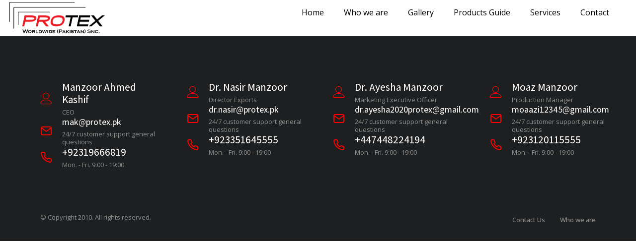

--- FILE ---
content_type: text/css
request_url: https://protex.pk/wp-content/uploads/elementor/css/post-9.css?ver=1657083202
body_size: 896
content:
.elementor-9 .elementor-element.elementor-element-21d9830 .elementor-spacer-inner{--spacer-size:30px;}.elementor-9 .elementor-element.elementor-element-e9eef26 .box-content{align-items:flex-start;text-align:left;}.elementor-9 .elementor-element.elementor-element-e9eef26 .dt-css-grid{grid-template-columns:repeat(1,1fr);grid-column-gap:30px;grid-row-gap:10px;--grid-row-gap:10px;}.elementor-9 .elementor-element.elementor-element-e9eef26{--wide-desktop-columns:1;--icon-spacing:5px;}.elementor-9 .elementor-element.elementor-element-e9eef26 .wf-cell .the7-icon-box-grid{align-items:center;align-content:center;}.elementor-9 .elementor-element.elementor-element-e9eef26 .box-content-wrapper{flex-flow:row nowrap;}.elementor-9 .elementor-element.elementor-element-e9eef26 .elementor-icon-div{align-self:flex-start;}.elementor-9 .elementor-element.elementor-element-e9eef26 .elementor-icon{font-size:20px;}.elementor-9 .elementor-element.elementor-element-e9eef26 .elementor-icon-div .elementor-icon{padding:2px;}.elementor-9 .elementor-element.elementor-element-e9eef26 .elementor-icon-div i{color:var( --e-global-color-el_color_1 );}.elementor-9 .elementor-element.elementor-element-e9eef26 .elementor-icon-div svg{fill:var( --e-global-color-el_color_1 );}.elementor-9 .elementor-element.elementor-element-e9eef26 .elementor-icon i { transition: color 0.3s ease; } .elementor-9 .elementor-element.elementor-element-e9eef26 .elementor-icon svg { transition: fill 0.3s ease; } .elementor-9 .elementor-element.elementor-element-e9eef26 .elementor-icon-div:hover i, .elementor-9 .elementor-element.elementor-element-e9eef26 a.the7-icon-box-grid:hover .elementor-icon-div i{color:var( --e-global-color-el_color_1 );}.elementor-9 .elementor-element.elementor-element-e9eef26 .elementor-icon-div .elementor-icon:hover svg, .elementor-9 .elementor-element.elementor-element-e9eef26 a.the7-icon-box-grid:hover .elementor-icon-div .elementor-icon svg{fill:var( --e-global-color-el_color_1 );}.elementor-9 .elementor-element.elementor-element-e9eef26 .box-content-wrapper .box-heading, .elementor-9 .elementor-element.elementor-element-e9eef26 .box-content-wrapper .box-heading a{font-family:var( --e-global-typography-el_title_5-font-family ), Sans-serif;font-size:var( --e-global-typography-el_title_5-font-size );font-weight:var( --e-global-typography-el_title_5-font-weight );text-transform:var( --e-global-typography-el_title_5-text-transform );line-height:var( --e-global-typography-el_title_5-line-height );color:var( --e-global-color-el_color_7 );}.elementor-9 .elementor-element.elementor-element-e9eef26 .box-description{margin-top:0px;}.elementor-9 .elementor-element.elementor-element-e9eef26 .box-button{margin-top:20px;}.elementor-9 .elementor-element.elementor-element-46100f1 .elementor-spacer-inner{--spacer-size:35px;}@media(max-width:1024px){ .elementor-9 .elementor-element.elementor-element-e9eef26.icon-position-tablet-left .elementor-icon-div{margin:0 var(--icon-spacing) 0 0;} .elementor-9 .elementor-element.elementor-element-e9eef26.icon-position-tablet-right .elementor-icon-div{margin:0 0 0 var(--icon-spacing);} .elementor-9 .elementor-element.elementor-element-e9eef26.icon-position-tablet-top .elementor-icon-div{margin:0 0 var(--icon-spacing) 0;}.elementor-9 .elementor-element.elementor-element-e9eef26 .box-content-wrapper .box-heading, .elementor-9 .elementor-element.elementor-element-e9eef26 .box-content-wrapper .box-heading a{font-size:var( --e-global-typography-el_title_5-font-size );line-height:var( --e-global-typography-el_title_5-line-height );}}@media(max-width:767px){.elementor-9 .elementor-element.elementor-element-5e441a2 > .elementor-element-populated{margin:0px 0px 0px 0px;--e-column-margin-right:0px;--e-column-margin-left:0px;}.elementor-9 .elementor-element.elementor-element-e9eef26 .dt-css-grid{grid-template-columns:repeat(1,1fr);}.elementor-9 .elementor-element.elementor-element-e9eef26{--wide-desktop-columns:1;}.elementor-9 .elementor-element.elementor-element-e9eef26 .box-content-wrapper{flex-flow:row nowrap;} .elementor-9 .elementor-element.elementor-element-e9eef26.icon-position-mobile-left .elementor-icon-div{margin:0 var(--icon-spacing) 0 0;} .elementor-9 .elementor-element.elementor-element-e9eef26.icon-position-mobile-right .elementor-icon-div{margin:0 0 0 var(--icon-spacing);} .elementor-9 .elementor-element.elementor-element-e9eef26.icon-position-mobile-top .elementor-icon-div{margin:0 0 var(--icon-spacing) 0;}.elementor-9 .elementor-element.elementor-element-e9eef26 .box-content-wrapper .box-heading, .elementor-9 .elementor-element.elementor-element-e9eef26 .box-content-wrapper .box-heading a{font-size:var( --e-global-typography-el_title_5-font-size );line-height:var( --e-global-typography-el_title_5-line-height );}}@media screen and (min-width: 1251px) {  .the7_icon_box_grid_widget-e9eef26 .dt-css-grid {    grid-template-columns: repeat(var(--wide-desktop-columns),1fr) ! important;  }  .the7_icon_box_grid_widget-e9eef26 .the7_icon_box_grid_widget-e9eef26.the7-box-grid-wrapper .wf-cell:nth-child(-n + ):before {    display: none;  }}@media screen and (min-width: 1026px) {  .the7_icon_box_grid_widget-e9eef26.the7-box-grid-wrapper .wf-cell:nth-child(-n + 1):before {    display: none;  }}@media screen and (min-width: 768px) and (max-width: 1024px) {  .the7_icon_box_grid_widget-e9eef26.the7-box-grid-wrapper .wf-cell:nth-child(-n + 1):before {    display: none;  }}@media screen and (max-width: 1024px) {  .icon-position-tablet-right .the7_icon_box_grid_widget-e9eef26.the7-box-grid-wrapper .elementor-icon-div {    order: 2;  }  .icon-position-tablet-left .the7_icon_box_grid_widget-e9eef26.the7-box-grid-wrapper .elementor-icon-div,  .icon-position-tablet-top .the7_icon_box_grid_widget-e9eef26.the7-box-grid-wrapper .elementor-icon-div {    order: 0;  }  .icon-position-tablet-top .the7_icon_box_grid_widget-e9eef26.the7-box-grid-wrapper .box-content-wrapper {    flex-wrap: wrap;  }  .icon-vertical-align-tablet-start.icon-position-tablet-top .the7_icon_box_grid_widget-e9eef26.the7-box-grid-wrapper .box-content-wrapper {    justify-content: flex-start;  }  .icon-vertical-align-tablet-center.icon-position-tablet-top .the7_icon_box_grid_widget-e9eef26.the7-box-grid-wrapper .box-content-wrapper {    justify-content: center;  }  .icon-vertical-align-tablet-end.icon-position-tablet-top .the7_icon_box_grid_widget-e9eef26.the7-box-grid-wrapper .box-content-wrapper {    justify-content: flex-end;  }  .icon-position-tablet-left .the7_icon_box_grid_widget-e9eef26.the7-box-grid-wrapper .box-content-wrapper,  .icon-position-tablet-right .the7_icon_box_grid_widget-e9eef26.the7-box-grid-wrapper .box-content-wrapper {    flex-wrap: inherit;  }  .icon-position-tablet-left .the7_icon_box_grid_widget-e9eef26.the7-box-grid-wrapper,  .icon-position-tablet-right .the7_icon_box_grid_widget-e9eef26.the7-box-grid-wrapper {    flex-wrap: unset;  }}@media screen and (max-width: 767px) {  .the7_icon_box_grid_widget-e9eef26.the7-box-grid-wrapper .wf-cell:nth-child(-n + 1):before {    display: none;  }  .icon-position-mobile-right .the7_icon_box_grid_widget-e9eef26.the7-box-grid-wrapper .elementor-icon-div {    order: 2;  }  .icon-position-mobile-top .the7_icon_box_grid_widget-e9eef26.the7-box-grid-wrapper .box-content-wrapper {    flex-wrap: wrap;  }  .icon-position-mobile-left .the7_icon_box_grid_widget-e9eef26.the7-box-grid-wrapper .elementor-icon-div,  .icon-position-mobile-top .the7_icon_box_grid_widget-e9eef26.the7-box-grid-wrapper .elementor-icon-div {    order: 0;  }  .icon-vertical-align-mobile-start.icon-position-mobile-top .the7_icon_box_grid_widget-e9eef26.the7-box-grid-wrapper .box-content-wrapper {    justify-content: flex-start;  }  .icon-vertical-align-mobile-center.icon-position-mobile-top .the7_icon_box_grid_widget-e9eef26.the7-box-grid-wrapper .box-content-wrapper {    justify-content: center;  }  .icon-vertical-align-mobile-end.icon-position-mobile-top .the7_icon_box_grid_widget-e9eef26.the7-box-grid-wrapper .box-content-wrapper {    justify-content: flex-end;  }  .icon-position-mobile-left .the7_icon_box_grid_widget-e9eef26.the7-box-grid-wrapper .box-content-wrapper,  .icon-position-mobile-right .the7_icon_box_grid_widget-e9eef26.the7-box-grid-wrapper .box-content-wrapper {    flex-wrap: inherit;  }  .icon-position-mobile-left .the7_icon_box_grid_widget-e9eef26.the7-box-grid-wrapper,  .icon-position-mobile-right .the7_icon_box_grid_widget-e9eef26.the7-box-grid-wrapper {    flex-wrap: unset;  }}

--- FILE ---
content_type: text/css
request_url: https://protex.pk/wp-content/uploads/elementor/css/post-138.css?ver=1656500949
body_size: 409
content:
.elementor-138 .elementor-element.elementor-element-5282eb5 > .elementor-container{max-width:1507px;}.elementor-138 .elementor-element.elementor-element-5282eb5:not(.elementor-motion-effects-element-type-background), .elementor-138 .elementor-element.elementor-element-5282eb5 > .elementor-motion-effects-container > .elementor-motion-effects-layer{background-color:#807C7C00;}.elementor-138 .elementor-element.elementor-element-5282eb5{transition:background 0.3s, border 0.3s, border-radius 0.3s, box-shadow 0.3s;margin-top:0px;margin-bottom:0px;padding:0px 30px 0px 15px;}.elementor-138 .elementor-element.elementor-element-5282eb5 > .elementor-background-overlay{transition:background 0.3s, border-radius 0.3s, opacity 0.3s;}.elementor-138 .elementor-element.elementor-element-1ed5845{text-align:left;}.elementor-138 .elementor-element.elementor-element-1ed5845 img{width:72%;max-width:80%;}.elementor-138 .elementor-element.elementor-element-1ed5845 > .elementor-widget-container{margin:4px 4px 4px 4px;}.elementor-138 .elementor-element.elementor-element-cc2c348 .elementor-menu-toggle{margin:0 auto;}.elementor-138 .elementor-element.elementor-element-cc2c348 .elementor-nav-menu--main .elementor-item{color:#000000;fill:#000000;}.elementor-138 .elementor-element.elementor-element-cc2c348 .elementor-nav-menu--main .elementor-item:hover,
					.elementor-138 .elementor-element.elementor-element-cc2c348 .elementor-nav-menu--main .elementor-item.elementor-item-active,
					.elementor-138 .elementor-element.elementor-element-cc2c348 .elementor-nav-menu--main .elementor-item.highlighted,
					.elementor-138 .elementor-element.elementor-element-cc2c348 .elementor-nav-menu--main .elementor-item:focus{color:#FF0000;fill:#FF0000;}.elementor-138 .elementor-element.elementor-element-cc2c348 .elementor-nav-menu--main:not(.e--pointer-framed) .elementor-item:before,
					.elementor-138 .elementor-element.elementor-element-cc2c348 .elementor-nav-menu--main:not(.e--pointer-framed) .elementor-item:after{background-color:#FF0000;}.elementor-138 .elementor-element.elementor-element-cc2c348 .e--pointer-framed .elementor-item:before,
					.elementor-138 .elementor-element.elementor-element-cc2c348 .e--pointer-framed .elementor-item:after{border-color:#FF0000;}.elementor-138 .elementor-element.elementor-element-cc2c348 > .elementor-widget-container{margin:2px 4px 0px 0px;}@media(min-width:768px){.elementor-138 .elementor-element.elementor-element-72641e9{width:22.196%;}.elementor-138 .elementor-element.elementor-element-c4f8f3c{width:77.804%;}}@media(max-width:1024px){.elementor-138 .elementor-element.elementor-element-5282eb5 > .elementor-container{max-width:1600px;}.elementor-138 .elementor-element.elementor-element-1ed5845 > .elementor-widget-container{margin:12px -7px 8px 9px;}}

--- FILE ---
content_type: text/css
request_url: https://protex.pk/wp-content/uploads/elementor/css/post-6879.css?ver=1734345721
body_size: 3141
content:
.elementor-6879 .elementor-element.elementor-element-72992548:not(.elementor-motion-effects-element-type-background), .elementor-6879 .elementor-element.elementor-element-72992548 > .elementor-motion-effects-container > .elementor-motion-effects-layer{background-color:var( --e-global-color-el_color_6 );}.elementor-6879 .elementor-element.elementor-element-72992548{transition:background 0.3s, border 0.3s, border-radius 0.3s, box-shadow 0.3s;padding:0% 4% 0% 4%;}.elementor-6879 .elementor-element.elementor-element-72992548 > .elementor-background-overlay{transition:background 0.3s, border-radius 0.3s, opacity 0.3s;}.elementor-bc-flex-widget .elementor-6879 .elementor-element.elementor-element-6fcc444d.elementor-column .elementor-widget-wrap{align-items:center;}.elementor-6879 .elementor-element.elementor-element-6fcc444d.elementor-column.elementor-element[data-element_type="column"] > .elementor-widget-wrap.elementor-element-populated{align-content:center;align-items:center;}.elementor-6879 .elementor-element.elementor-element-6fcc444d > .elementor-element-populated{margin:60px 0px 0px 0px;--e-column-margin-right:0px;--e-column-margin-left:0px;}.elementor-6879 .elementor-element.elementor-element-25fd1478 .box-content{align-items:flex-start;text-align:left;}.elementor-6879 .elementor-element.elementor-element-25fd1478 .the7-box-wrapper{align-items:flex-start;align-content:flex-start;}.elementor-6879 .elementor-element.elementor-element-25fd1478 .box-content-wrapper{flex-flow:row nowrap;}.elementor-6879 .elementor-element.elementor-element-25fd1478 .elementor-icon-div{align-self:center;}.elementor-6879 .elementor-element.elementor-element-25fd1478 .elementor-icon{font-size:24px;}.elementor-6879 .elementor-element.elementor-element-25fd1478{--icon-spacing:20px;}.elementor-6879 .elementor-element.elementor-element-25fd1478 .the7-box-wrapper .box-heading, .elementor-6879 .elementor-element.elementor-element-25fd1478 .the7-box-wrapper .box-heading a{font-family:var( --e-global-typography-el_title_4-font-family ), Sans-serif;font-size:var( --e-global-typography-el_title_4-font-size );font-weight:var( --e-global-typography-el_title_4-font-weight );text-transform:var( --e-global-typography-el_title_4-text-transform );line-height:var( --e-global-typography-el_title_4-line-height );color:var( --e-global-color-el_0 );}.elementor-6879 .elementor-element.elementor-element-25fd1478 .box-description{font-family:var( --e-global-typography-el_content_3-font-family ), Sans-serif;font-size:var( --e-global-typography-el_content_3-font-size );text-transform:var( --e-global-typography-el_content_3-text-transform );line-height:var( --e-global-typography-el_content_3-line-height );color:var( --e-global-color-el_0_1 );margin-top:5px;}.elementor-6879 .elementor-element.elementor-element-ee07541 .box-content{align-items:flex-start;text-align:left;}.elementor-6879 .elementor-element.elementor-element-ee07541 .the7-box-wrapper{align-items:flex-start;align-content:flex-start;}.elementor-6879 .elementor-element.elementor-element-ee07541 .box-content-wrapper{flex-flow:row nowrap;}.elementor-6879 .elementor-element.elementor-element-ee07541 .elementor-icon-div{align-self:center;}.elementor-6879 .elementor-element.elementor-element-ee07541 .elementor-icon{font-size:24px;}.elementor-6879 .elementor-element.elementor-element-ee07541{--icon-spacing:20px;}.elementor-6879 .elementor-element.elementor-element-ee07541 .the7-box-wrapper .box-heading, .elementor-6879 .elementor-element.elementor-element-ee07541 .the7-box-wrapper .box-heading a{font-family:var( --e-global-typography-el_title_5-font-family ), Sans-serif;font-size:var( --e-global-typography-el_title_5-font-size );font-weight:var( --e-global-typography-el_title_5-font-weight );text-transform:var( --e-global-typography-el_title_5-text-transform );line-height:var( --e-global-typography-el_title_5-line-height );color:var( --e-global-color-el_0 );}.elementor-6879 .elementor-element.elementor-element-ee07541 .box-description{font-family:var( --e-global-typography-el_content_3-font-family ), Sans-serif;font-size:var( --e-global-typography-el_content_3-font-size );text-transform:var( --e-global-typography-el_content_3-text-transform );line-height:var( --e-global-typography-el_content_3-line-height );color:var( --e-global-color-el_0_1 );margin-top:5px;}.elementor-6879 .elementor-element.elementor-element-ee07541 > .elementor-widget-container{margin:0px 0px 0px 0px;}.elementor-6879 .elementor-element.elementor-element-628342a .box-content{align-items:flex-start;text-align:left;}.elementor-6879 .elementor-element.elementor-element-628342a .the7-box-wrapper{align-items:flex-start;align-content:flex-start;}.elementor-6879 .elementor-element.elementor-element-628342a .box-content-wrapper{flex-flow:row nowrap;}.elementor-6879 .elementor-element.elementor-element-628342a .elementor-icon-div{align-self:center;}.elementor-6879 .elementor-element.elementor-element-628342a .elementor-icon{font-size:24px;}.elementor-6879 .elementor-element.elementor-element-628342a{--icon-spacing:20px;}.elementor-6879 .elementor-element.elementor-element-628342a .the7-box-wrapper .box-heading, .elementor-6879 .elementor-element.elementor-element-628342a .the7-box-wrapper .box-heading a{font-family:var( --e-global-typography-el_title_4-font-family ), Sans-serif;font-size:var( --e-global-typography-el_title_4-font-size );font-weight:var( --e-global-typography-el_title_4-font-weight );text-transform:var( --e-global-typography-el_title_4-text-transform );line-height:var( --e-global-typography-el_title_4-line-height );color:var( --e-global-color-el_0 );}.elementor-6879 .elementor-element.elementor-element-628342a .box-description{font-family:var( --e-global-typography-el_content_3-font-family ), Sans-serif;font-size:var( --e-global-typography-el_content_3-font-size );text-transform:var( --e-global-typography-el_content_3-text-transform );line-height:var( --e-global-typography-el_content_3-line-height );color:var( --e-global-color-el_0_1 );margin-top:5px;}.elementor-6879 .elementor-element.elementor-element-9564f19 .box-content{align-items:flex-start;text-align:left;}.elementor-6879 .elementor-element.elementor-element-9564f19 .the7-box-wrapper{align-items:flex-start;align-content:flex-start;}.elementor-6879 .elementor-element.elementor-element-9564f19 .box-content-wrapper{flex-flow:row nowrap;}.elementor-6879 .elementor-element.elementor-element-9564f19 .elementor-icon-div{align-self:center;}.elementor-6879 .elementor-element.elementor-element-9564f19 .elementor-icon{font-size:24px;}.elementor-6879 .elementor-element.elementor-element-9564f19{--icon-spacing:20px;}.elementor-6879 .elementor-element.elementor-element-9564f19 .the7-box-wrapper .box-heading, .elementor-6879 .elementor-element.elementor-element-9564f19 .the7-box-wrapper .box-heading a{font-family:var( --e-global-typography-el_title_4-font-family ), Sans-serif;font-size:var( --e-global-typography-el_title_4-font-size );font-weight:var( --e-global-typography-el_title_4-font-weight );text-transform:var( --e-global-typography-el_title_4-text-transform );line-height:var( --e-global-typography-el_title_4-line-height );color:var( --e-global-color-el_0 );}.elementor-6879 .elementor-element.elementor-element-9564f19 .box-description{font-family:var( --e-global-typography-el_content_3-font-family ), Sans-serif;font-size:var( --e-global-typography-el_content_3-font-size );text-transform:var( --e-global-typography-el_content_3-text-transform );line-height:var( --e-global-typography-el_content_3-line-height );color:var( --e-global-color-el_0_1 );margin-top:5px;}.elementor-6879 .elementor-element.elementor-element-1306744 .box-content{align-items:flex-start;text-align:left;}.elementor-6879 .elementor-element.elementor-element-1306744 .the7-box-wrapper{align-items:flex-start;align-content:flex-start;}.elementor-6879 .elementor-element.elementor-element-1306744 .box-content-wrapper{flex-flow:row nowrap;}.elementor-6879 .elementor-element.elementor-element-1306744 .elementor-icon-div{align-self:center;}.elementor-6879 .elementor-element.elementor-element-1306744 .elementor-icon{font-size:24px;}.elementor-6879 .elementor-element.elementor-element-1306744{--icon-spacing:20px;}.elementor-6879 .elementor-element.elementor-element-1306744 .the7-box-wrapper .box-heading, .elementor-6879 .elementor-element.elementor-element-1306744 .the7-box-wrapper .box-heading a{font-family:var( --e-global-typography-el_title_5-font-family ), Sans-serif;font-size:var( --e-global-typography-el_title_5-font-size );font-weight:var( --e-global-typography-el_title_5-font-weight );text-transform:var( --e-global-typography-el_title_5-text-transform );line-height:var( --e-global-typography-el_title_5-line-height );color:var( --e-global-color-el_0 );}.elementor-6879 .elementor-element.elementor-element-1306744 .box-description{font-family:var( --e-global-typography-el_content_3-font-family ), Sans-serif;font-size:var( --e-global-typography-el_content_3-font-size );text-transform:var( --e-global-typography-el_content_3-text-transform );line-height:var( --e-global-typography-el_content_3-line-height );color:var( --e-global-color-el_0_1 );margin-top:5px;}.elementor-6879 .elementor-element.elementor-element-1306744 > .elementor-widget-container{margin:0px 0px 0px 0px;}.elementor-6879 .elementor-element.elementor-element-c0e9c3a .box-content{align-items:flex-start;text-align:left;}.elementor-6879 .elementor-element.elementor-element-c0e9c3a .the7-box-wrapper{align-items:flex-start;align-content:flex-start;}.elementor-6879 .elementor-element.elementor-element-c0e9c3a .box-content-wrapper{flex-flow:row nowrap;}.elementor-6879 .elementor-element.elementor-element-c0e9c3a .elementor-icon-div{align-self:center;}.elementor-6879 .elementor-element.elementor-element-c0e9c3a .elementor-icon{font-size:24px;}.elementor-6879 .elementor-element.elementor-element-c0e9c3a{--icon-spacing:20px;}.elementor-6879 .elementor-element.elementor-element-c0e9c3a .the7-box-wrapper .box-heading, .elementor-6879 .elementor-element.elementor-element-c0e9c3a .the7-box-wrapper .box-heading a{font-family:var( --e-global-typography-el_title_4-font-family ), Sans-serif;font-size:var( --e-global-typography-el_title_4-font-size );font-weight:var( --e-global-typography-el_title_4-font-weight );text-transform:var( --e-global-typography-el_title_4-text-transform );line-height:var( --e-global-typography-el_title_4-line-height );color:var( --e-global-color-el_0 );}.elementor-6879 .elementor-element.elementor-element-c0e9c3a .box-description{font-family:var( --e-global-typography-el_content_3-font-family ), Sans-serif;font-size:var( --e-global-typography-el_content_3-font-size );text-transform:var( --e-global-typography-el_content_3-text-transform );line-height:var( --e-global-typography-el_content_3-line-height );color:var( --e-global-color-el_0_1 );margin-top:5px;}.elementor-6879 .elementor-element.elementor-element-1c611d3 .box-content{align-items:flex-start;text-align:left;}.elementor-6879 .elementor-element.elementor-element-1c611d3 .the7-box-wrapper{align-items:flex-start;align-content:flex-start;}.elementor-6879 .elementor-element.elementor-element-1c611d3 .box-content-wrapper{flex-flow:row nowrap;}.elementor-6879 .elementor-element.elementor-element-1c611d3 .elementor-icon-div{align-self:center;}.elementor-6879 .elementor-element.elementor-element-1c611d3 .elementor-icon{font-size:24px;}.elementor-6879 .elementor-element.elementor-element-1c611d3{--icon-spacing:20px;}.elementor-6879 .elementor-element.elementor-element-1c611d3 .the7-box-wrapper .box-heading, .elementor-6879 .elementor-element.elementor-element-1c611d3 .the7-box-wrapper .box-heading a{font-family:var( --e-global-typography-el_title_4-font-family ), Sans-serif;font-size:var( --e-global-typography-el_title_4-font-size );font-weight:var( --e-global-typography-el_title_4-font-weight );text-transform:var( --e-global-typography-el_title_4-text-transform );line-height:var( --e-global-typography-el_title_4-line-height );color:var( --e-global-color-el_0 );}.elementor-6879 .elementor-element.elementor-element-1c611d3 .box-description{font-family:var( --e-global-typography-el_content_3-font-family ), Sans-serif;font-size:var( --e-global-typography-el_content_3-font-size );text-transform:var( --e-global-typography-el_content_3-text-transform );line-height:var( --e-global-typography-el_content_3-line-height );color:var( --e-global-color-el_0_1 );margin-top:5px;}.elementor-6879 .elementor-element.elementor-element-a71fa47 .box-content{align-items:flex-start;text-align:left;}.elementor-6879 .elementor-element.elementor-element-a71fa47 .the7-box-wrapper{align-items:flex-start;align-content:flex-start;}.elementor-6879 .elementor-element.elementor-element-a71fa47 .box-content-wrapper{flex-flow:row nowrap;}.elementor-6879 .elementor-element.elementor-element-a71fa47 .elementor-icon-div{align-self:center;}.elementor-6879 .elementor-element.elementor-element-a71fa47 .elementor-icon{font-size:24px;}.elementor-6879 .elementor-element.elementor-element-a71fa47{--icon-spacing:20px;}.elementor-6879 .elementor-element.elementor-element-a71fa47 .the7-box-wrapper .box-heading, .elementor-6879 .elementor-element.elementor-element-a71fa47 .the7-box-wrapper .box-heading a{font-family:var( --e-global-typography-el_title_5-font-family ), Sans-serif;font-size:var( --e-global-typography-el_title_5-font-size );font-weight:var( --e-global-typography-el_title_5-font-weight );text-transform:var( --e-global-typography-el_title_5-text-transform );line-height:var( --e-global-typography-el_title_5-line-height );color:var( --e-global-color-el_0 );}.elementor-6879 .elementor-element.elementor-element-a71fa47 .box-description{font-family:var( --e-global-typography-el_content_3-font-family ), Sans-serif;font-size:var( --e-global-typography-el_content_3-font-size );text-transform:var( --e-global-typography-el_content_3-text-transform );line-height:var( --e-global-typography-el_content_3-line-height );color:var( --e-global-color-el_0_1 );margin-top:5px;}.elementor-6879 .elementor-element.elementor-element-a71fa47 > .elementor-widget-container{margin:0px 0px 0px 0px;}.elementor-6879 .elementor-element.elementor-element-da9624c .box-content{align-items:flex-start;text-align:left;}.elementor-6879 .elementor-element.elementor-element-da9624c .the7-box-wrapper{align-items:flex-start;align-content:flex-start;}.elementor-6879 .elementor-element.elementor-element-da9624c .box-content-wrapper{flex-flow:row nowrap;}.elementor-6879 .elementor-element.elementor-element-da9624c .elementor-icon-div{align-self:center;}.elementor-6879 .elementor-element.elementor-element-da9624c .elementor-icon{font-size:24px;}.elementor-6879 .elementor-element.elementor-element-da9624c{--icon-spacing:20px;}.elementor-6879 .elementor-element.elementor-element-da9624c .the7-box-wrapper .box-heading, .elementor-6879 .elementor-element.elementor-element-da9624c .the7-box-wrapper .box-heading a{font-family:var( --e-global-typography-el_title_4-font-family ), Sans-serif;font-size:var( --e-global-typography-el_title_4-font-size );font-weight:var( --e-global-typography-el_title_4-font-weight );text-transform:var( --e-global-typography-el_title_4-text-transform );line-height:var( --e-global-typography-el_title_4-line-height );color:var( --e-global-color-el_0 );}.elementor-6879 .elementor-element.elementor-element-da9624c .box-description{font-family:var( --e-global-typography-el_content_3-font-family ), Sans-serif;font-size:var( --e-global-typography-el_content_3-font-size );text-transform:var( --e-global-typography-el_content_3-text-transform );line-height:var( --e-global-typography-el_content_3-line-height );color:var( --e-global-color-el_0_1 );margin-top:5px;}.elementor-6879 .elementor-element.elementor-element-223f033 .box-content{align-items:flex-start;text-align:left;}.elementor-6879 .elementor-element.elementor-element-223f033 .the7-box-wrapper{align-items:flex-start;align-content:flex-start;}.elementor-6879 .elementor-element.elementor-element-223f033 .box-content-wrapper{flex-flow:row nowrap;}.elementor-6879 .elementor-element.elementor-element-223f033 .elementor-icon-div{align-self:center;}.elementor-6879 .elementor-element.elementor-element-223f033 .elementor-icon{font-size:24px;}.elementor-6879 .elementor-element.elementor-element-223f033{--icon-spacing:20px;}.elementor-6879 .elementor-element.elementor-element-223f033 .the7-box-wrapper .box-heading, .elementor-6879 .elementor-element.elementor-element-223f033 .the7-box-wrapper .box-heading a{font-family:var( --e-global-typography-el_title_4-font-family ), Sans-serif;font-size:var( --e-global-typography-el_title_4-font-size );font-weight:var( --e-global-typography-el_title_4-font-weight );text-transform:var( --e-global-typography-el_title_4-text-transform );line-height:var( --e-global-typography-el_title_4-line-height );color:var( --e-global-color-el_0 );}.elementor-6879 .elementor-element.elementor-element-223f033 .box-description{font-family:var( --e-global-typography-el_content_3-font-family ), Sans-serif;font-size:var( --e-global-typography-el_content_3-font-size );text-transform:var( --e-global-typography-el_content_3-text-transform );line-height:var( --e-global-typography-el_content_3-line-height );color:var( --e-global-color-el_0_1 );margin-top:5px;}.elementor-6879 .elementor-element.elementor-element-314c094 .box-content{align-items:flex-start;text-align:left;}.elementor-6879 .elementor-element.elementor-element-314c094 .the7-box-wrapper{align-items:flex-start;align-content:flex-start;}.elementor-6879 .elementor-element.elementor-element-314c094 .box-content-wrapper{flex-flow:row nowrap;}.elementor-6879 .elementor-element.elementor-element-314c094 .elementor-icon-div{align-self:center;}.elementor-6879 .elementor-element.elementor-element-314c094 .elementor-icon{font-size:24px;}.elementor-6879 .elementor-element.elementor-element-314c094{--icon-spacing:20px;}.elementor-6879 .elementor-element.elementor-element-314c094 .the7-box-wrapper .box-heading, .elementor-6879 .elementor-element.elementor-element-314c094 .the7-box-wrapper .box-heading a{font-family:var( --e-global-typography-el_title_5-font-family ), Sans-serif;font-size:var( --e-global-typography-el_title_5-font-size );font-weight:var( --e-global-typography-el_title_5-font-weight );text-transform:var( --e-global-typography-el_title_5-text-transform );line-height:var( --e-global-typography-el_title_5-line-height );color:var( --e-global-color-el_0 );}.elementor-6879 .elementor-element.elementor-element-314c094 .box-description{font-family:var( --e-global-typography-el_content_3-font-family ), Sans-serif;font-size:var( --e-global-typography-el_content_3-font-size );text-transform:var( --e-global-typography-el_content_3-text-transform );line-height:var( --e-global-typography-el_content_3-line-height );color:var( --e-global-color-el_0_1 );margin-top:5px;}.elementor-6879 .elementor-element.elementor-element-314c094 > .elementor-widget-container{margin:0px 0px 0px 0px;}.elementor-6879 .elementor-element.elementor-element-a7fd756 .box-content{align-items:flex-start;text-align:left;}.elementor-6879 .elementor-element.elementor-element-a7fd756 .the7-box-wrapper{align-items:flex-start;align-content:flex-start;}.elementor-6879 .elementor-element.elementor-element-a7fd756 .box-content-wrapper{flex-flow:row nowrap;}.elementor-6879 .elementor-element.elementor-element-a7fd756 .elementor-icon-div{align-self:center;}.elementor-6879 .elementor-element.elementor-element-a7fd756 .elementor-icon{font-size:24px;}.elementor-6879 .elementor-element.elementor-element-a7fd756{--icon-spacing:20px;}.elementor-6879 .elementor-element.elementor-element-a7fd756 .the7-box-wrapper .box-heading, .elementor-6879 .elementor-element.elementor-element-a7fd756 .the7-box-wrapper .box-heading a{font-family:var( --e-global-typography-el_title_4-font-family ), Sans-serif;font-size:var( --e-global-typography-el_title_4-font-size );font-weight:var( --e-global-typography-el_title_4-font-weight );text-transform:var( --e-global-typography-el_title_4-text-transform );line-height:var( --e-global-typography-el_title_4-line-height );color:var( --e-global-color-el_0 );}.elementor-6879 .elementor-element.elementor-element-a7fd756 .box-description{font-family:var( --e-global-typography-el_content_3-font-family ), Sans-serif;font-size:var( --e-global-typography-el_content_3-font-size );text-transform:var( --e-global-typography-el_content_3-text-transform );line-height:var( --e-global-typography-el_content_3-line-height );color:var( --e-global-color-el_0_1 );margin-top:5px;}.elementor-6879 .elementor-element.elementor-element-34ea19ed{margin-top:30px;margin-bottom:0px;}.elementor-6879 .elementor-element.elementor-element-61bfffc1{text-align:left;}.elementor-6879 .elementor-element.elementor-element-61bfffc1 .elementor-heading-title{color:var( --e-global-color-el_0_1 );font-family:var( --e-global-typography-el_content_3-font-family ), Sans-serif;font-size:var( --e-global-typography-el_content_3-font-size );text-transform:var( --e-global-typography-el_content_3-text-transform );line-height:var( --e-global-typography-el_content_3-line-height );}.elementor-6879 .elementor-element.elementor-element-39088568.elementor-column > .elementor-widget-wrap{justify-content:flex-end;}.elementor-6879 .elementor-element.elementor-element-7b0d7ae4 .box-button{font-family:var( --e-global-typography-el_content_3-font-family ), Sans-serif;font-size:var( --e-global-typography-el_content_3-font-size );text-transform:var( --e-global-typography-el_content_3-text-transform );line-height:var( --e-global-typography-el_content_3-line-height );padding:0px 0px 0px 0px;}.elementor-6879 .elementor-element.elementor-element-7b0d7ae4 .box-button i{font-size:var( --e-global-typography-el_content_3-font-size );}.elementor-6879 .elementor-element.elementor-element-7b0d7ae4 .box-button svg{width:var( --e-global-typography-el_content_3-font-size );height:var( --e-global-typography-el_content_3-font-size );fill:var( --e-global-color-el_0_1 );}.elementor-6879 .elementor-element.elementor-element-7b0d7ae4 .box-button, .elementor-6879 .elementor-element.elementor-element-7b0d7ae4 .box-button *{color:var( --e-global-color-el_0_1 );} .elementor-6879 .elementor-element.elementor-element-7b0d7ae4 .box-button,  .elementor-6879 .elementor-element.elementor-element-7b0d7ae4 .box-button:hover, .elementor-6879 .elementor-element.elementor-element-7b0d7ae4 .box-hover:hover .box-button{background:#FFFFFF00;}.elementor-6879 .elementor-element.elementor-element-7b0d7ae4 .box-button { transition: all 0.3s ease;} .elementor-6879 .elementor-element.elementor-element-7b0d7ae4 .box-button.elementor-button:hover, .elementor-6879 .elementor-element.elementor-element-7b0d7ae4 .box-button.elementor-button:hover *, .elementor-6879 .elementor-element.elementor-element-7b0d7ae4 .box-hover:hover .box-button.elementor-button, .elementor-6879 .elementor-element.elementor-element-7b0d7ae4 .box-hover:hover .box-button.elementor-button *{color:var( --e-global-color-el_color_1 );}.elementor-6879 .elementor-element.elementor-element-7b0d7ae4 .box-button.elementor-button:hover svg, .elementor-6879 .elementor-element.elementor-element-7b0d7ae4 .box-hover:hover .box-button.elementor-button svg{fill:var( --e-global-color-el_color_1 );}.elementor-6879 .elementor-element.elementor-element-7b0d7ae4 > .elementor-widget-container{margin:0px 30px 0px 0px;}.elementor-6879 .elementor-element.elementor-element-7b0d7ae4{width:auto;max-width:auto;}.elementor-6879 .elementor-element.elementor-element-88219a1 .box-button{font-family:var( --e-global-typography-el_content_3-font-family ), Sans-serif;font-size:var( --e-global-typography-el_content_3-font-size );text-transform:var( --e-global-typography-el_content_3-text-transform );line-height:var( --e-global-typography-el_content_3-line-height );padding:0px 0px 0px 0px;}.elementor-6879 .elementor-element.elementor-element-88219a1 .box-button i{font-size:var( --e-global-typography-el_content_3-font-size );}.elementor-6879 .elementor-element.elementor-element-88219a1 .box-button svg{width:var( --e-global-typography-el_content_3-font-size );height:var( --e-global-typography-el_content_3-font-size );fill:var( --e-global-color-el_0_1 );}.elementor-6879 .elementor-element.elementor-element-88219a1 .box-button, .elementor-6879 .elementor-element.elementor-element-88219a1 .box-button *{color:var( --e-global-color-el_0_1 );} .elementor-6879 .elementor-element.elementor-element-88219a1 .box-button,  .elementor-6879 .elementor-element.elementor-element-88219a1 .box-button:hover, .elementor-6879 .elementor-element.elementor-element-88219a1 .box-hover:hover .box-button{background:#FFFFFF00;}.elementor-6879 .elementor-element.elementor-element-88219a1 .box-button { transition: all 0.3s ease;} .elementor-6879 .elementor-element.elementor-element-88219a1 .box-button.elementor-button:hover, .elementor-6879 .elementor-element.elementor-element-88219a1 .box-button.elementor-button:hover *, .elementor-6879 .elementor-element.elementor-element-88219a1 .box-hover:hover .box-button.elementor-button, .elementor-6879 .elementor-element.elementor-element-88219a1 .box-hover:hover .box-button.elementor-button *{color:var( --e-global-color-el_color_1 );}.elementor-6879 .elementor-element.elementor-element-88219a1 .box-button.elementor-button:hover svg, .elementor-6879 .elementor-element.elementor-element-88219a1 .box-hover:hover .box-button.elementor-button svg{fill:var( --e-global-color-el_color_1 );}.elementor-6879 .elementor-element.elementor-element-88219a1{width:auto;max-width:auto;}@media(min-width:768px){.elementor-6879 .elementor-element.elementor-element-83e789b{width:26.84%;}.elementor-6879 .elementor-element.elementor-element-b340a2a{width:23.16%;}.elementor-6879 .elementor-element.elementor-element-fa11d71{width:55%;}.elementor-6879 .elementor-element.elementor-element-39088568{width:45%;}}@media(max-width:1024px) and (min-width:768px){.elementor-6879 .elementor-element.elementor-element-6fcc444d{width:100%;}.elementor-6879 .elementor-element.elementor-element-69a4dfd5{width:33%;}.elementor-6879 .elementor-element.elementor-element-67d3a05e{width:33%;}.elementor-6879 .elementor-element.elementor-element-83e789b{width:33%;}.elementor-6879 .elementor-element.elementor-element-b340a2a{width:33%;}}@media(max-width:1024px){.elementor-6879 .elementor-element.elementor-element-25fd1478 .box-content-wrapper{flex-flow:column wrap;}.elementor-6879 .elementor-element.elementor-element-25fd1478 .elementor-icon-div{align-self:flex-start;} .elementor-6879 .elementor-element.elementor-element-25fd1478.icon-position-tablet-left .elementor-icon-div{margin:0 var(--icon-spacing) 0 0;} .elementor-6879 .elementor-element.elementor-element-25fd1478.icon-position-tablet-right .elementor-icon-div{margin:0 0 0 var(--icon-spacing);} .elementor-6879 .elementor-element.elementor-element-25fd1478.icon-position-tablet-top .elementor-icon-div{margin:0 0 var(--icon-spacing) 0;}.elementor-6879 .elementor-element.elementor-element-25fd1478 .the7-box-wrapper .box-heading, .elementor-6879 .elementor-element.elementor-element-25fd1478 .the7-box-wrapper .box-heading a{font-size:var( --e-global-typography-el_title_4-font-size );line-height:var( --e-global-typography-el_title_4-line-height );}.elementor-6879 .elementor-element.elementor-element-25fd1478 .box-description{font-size:var( --e-global-typography-el_content_3-font-size );line-height:var( --e-global-typography-el_content_3-line-height );}.elementor-6879 .elementor-element.elementor-element-ee07541 .box-content-wrapper{flex-flow:column wrap;}.elementor-6879 .elementor-element.elementor-element-ee07541 .elementor-icon-div{align-self:flex-start;} .elementor-6879 .elementor-element.elementor-element-ee07541.icon-position-tablet-left .elementor-icon-div{margin:0 var(--icon-spacing) 0 0;} .elementor-6879 .elementor-element.elementor-element-ee07541.icon-position-tablet-right .elementor-icon-div{margin:0 0 0 var(--icon-spacing);} .elementor-6879 .elementor-element.elementor-element-ee07541.icon-position-tablet-top .elementor-icon-div{margin:0 0 var(--icon-spacing) 0;}.elementor-6879 .elementor-element.elementor-element-ee07541 .the7-box-wrapper .box-heading, .elementor-6879 .elementor-element.elementor-element-ee07541 .the7-box-wrapper .box-heading a{font-size:var( --e-global-typography-el_title_5-font-size );line-height:var( --e-global-typography-el_title_5-line-height );}.elementor-6879 .elementor-element.elementor-element-ee07541 .box-description{font-size:var( --e-global-typography-el_content_3-font-size );line-height:var( --e-global-typography-el_content_3-line-height );}.elementor-6879 .elementor-element.elementor-element-628342a .box-content-wrapper{flex-flow:column wrap;}.elementor-6879 .elementor-element.elementor-element-628342a .elementor-icon-div{align-self:flex-start;} .elementor-6879 .elementor-element.elementor-element-628342a.icon-position-tablet-left .elementor-icon-div{margin:0 var(--icon-spacing) 0 0;} .elementor-6879 .elementor-element.elementor-element-628342a.icon-position-tablet-right .elementor-icon-div{margin:0 0 0 var(--icon-spacing);} .elementor-6879 .elementor-element.elementor-element-628342a.icon-position-tablet-top .elementor-icon-div{margin:0 0 var(--icon-spacing) 0;}.elementor-6879 .elementor-element.elementor-element-628342a .the7-box-wrapper .box-heading, .elementor-6879 .elementor-element.elementor-element-628342a .the7-box-wrapper .box-heading a{font-size:var( --e-global-typography-el_title_4-font-size );line-height:var( --e-global-typography-el_title_4-line-height );}.elementor-6879 .elementor-element.elementor-element-628342a .box-description{font-size:var( --e-global-typography-el_content_3-font-size );line-height:var( --e-global-typography-el_content_3-line-height );}.elementor-6879 .elementor-element.elementor-element-9564f19 .box-content-wrapper{flex-flow:column wrap;}.elementor-6879 .elementor-element.elementor-element-9564f19 .elementor-icon-div{align-self:flex-start;} .elementor-6879 .elementor-element.elementor-element-9564f19.icon-position-tablet-left .elementor-icon-div{margin:0 var(--icon-spacing) 0 0;} .elementor-6879 .elementor-element.elementor-element-9564f19.icon-position-tablet-right .elementor-icon-div{margin:0 0 0 var(--icon-spacing);} .elementor-6879 .elementor-element.elementor-element-9564f19.icon-position-tablet-top .elementor-icon-div{margin:0 0 var(--icon-spacing) 0;}.elementor-6879 .elementor-element.elementor-element-9564f19 .the7-box-wrapper .box-heading, .elementor-6879 .elementor-element.elementor-element-9564f19 .the7-box-wrapper .box-heading a{font-size:var( --e-global-typography-el_title_4-font-size );line-height:var( --e-global-typography-el_title_4-line-height );}.elementor-6879 .elementor-element.elementor-element-9564f19 .box-description{font-size:var( --e-global-typography-el_content_3-font-size );line-height:var( --e-global-typography-el_content_3-line-height );}.elementor-6879 .elementor-element.elementor-element-1306744 .box-content-wrapper{flex-flow:column wrap;}.elementor-6879 .elementor-element.elementor-element-1306744 .elementor-icon-div{align-self:flex-start;} .elementor-6879 .elementor-element.elementor-element-1306744.icon-position-tablet-left .elementor-icon-div{margin:0 var(--icon-spacing) 0 0;} .elementor-6879 .elementor-element.elementor-element-1306744.icon-position-tablet-right .elementor-icon-div{margin:0 0 0 var(--icon-spacing);} .elementor-6879 .elementor-element.elementor-element-1306744.icon-position-tablet-top .elementor-icon-div{margin:0 0 var(--icon-spacing) 0;}.elementor-6879 .elementor-element.elementor-element-1306744 .the7-box-wrapper .box-heading, .elementor-6879 .elementor-element.elementor-element-1306744 .the7-box-wrapper .box-heading a{font-size:var( --e-global-typography-el_title_5-font-size );line-height:var( --e-global-typography-el_title_5-line-height );}.elementor-6879 .elementor-element.elementor-element-1306744 .box-description{font-size:var( --e-global-typography-el_content_3-font-size );line-height:var( --e-global-typography-el_content_3-line-height );}.elementor-6879 .elementor-element.elementor-element-c0e9c3a .box-content-wrapper{flex-flow:column wrap;}.elementor-6879 .elementor-element.elementor-element-c0e9c3a .elementor-icon-div{align-self:flex-start;} .elementor-6879 .elementor-element.elementor-element-c0e9c3a.icon-position-tablet-left .elementor-icon-div{margin:0 var(--icon-spacing) 0 0;} .elementor-6879 .elementor-element.elementor-element-c0e9c3a.icon-position-tablet-right .elementor-icon-div{margin:0 0 0 var(--icon-spacing);} .elementor-6879 .elementor-element.elementor-element-c0e9c3a.icon-position-tablet-top .elementor-icon-div{margin:0 0 var(--icon-spacing) 0;}.elementor-6879 .elementor-element.elementor-element-c0e9c3a .the7-box-wrapper .box-heading, .elementor-6879 .elementor-element.elementor-element-c0e9c3a .the7-box-wrapper .box-heading a{font-size:var( --e-global-typography-el_title_4-font-size );line-height:var( --e-global-typography-el_title_4-line-height );}.elementor-6879 .elementor-element.elementor-element-c0e9c3a .box-description{font-size:var( --e-global-typography-el_content_3-font-size );line-height:var( --e-global-typography-el_content_3-line-height );}.elementor-6879 .elementor-element.elementor-element-1c611d3 .box-content-wrapper{flex-flow:column wrap;}.elementor-6879 .elementor-element.elementor-element-1c611d3 .elementor-icon-div{align-self:flex-start;} .elementor-6879 .elementor-element.elementor-element-1c611d3.icon-position-tablet-left .elementor-icon-div{margin:0 var(--icon-spacing) 0 0;} .elementor-6879 .elementor-element.elementor-element-1c611d3.icon-position-tablet-right .elementor-icon-div{margin:0 0 0 var(--icon-spacing);} .elementor-6879 .elementor-element.elementor-element-1c611d3.icon-position-tablet-top .elementor-icon-div{margin:0 0 var(--icon-spacing) 0;}.elementor-6879 .elementor-element.elementor-element-1c611d3 .the7-box-wrapper .box-heading, .elementor-6879 .elementor-element.elementor-element-1c611d3 .the7-box-wrapper .box-heading a{font-size:var( --e-global-typography-el_title_4-font-size );line-height:var( --e-global-typography-el_title_4-line-height );}.elementor-6879 .elementor-element.elementor-element-1c611d3 .box-description{font-size:var( --e-global-typography-el_content_3-font-size );line-height:var( --e-global-typography-el_content_3-line-height );}.elementor-6879 .elementor-element.elementor-element-a71fa47 .box-content-wrapper{flex-flow:column wrap;}.elementor-6879 .elementor-element.elementor-element-a71fa47 .elementor-icon-div{align-self:flex-start;} .elementor-6879 .elementor-element.elementor-element-a71fa47.icon-position-tablet-left .elementor-icon-div{margin:0 var(--icon-spacing) 0 0;} .elementor-6879 .elementor-element.elementor-element-a71fa47.icon-position-tablet-right .elementor-icon-div{margin:0 0 0 var(--icon-spacing);} .elementor-6879 .elementor-element.elementor-element-a71fa47.icon-position-tablet-top .elementor-icon-div{margin:0 0 var(--icon-spacing) 0;}.elementor-6879 .elementor-element.elementor-element-a71fa47 .the7-box-wrapper .box-heading, .elementor-6879 .elementor-element.elementor-element-a71fa47 .the7-box-wrapper .box-heading a{font-size:var( --e-global-typography-el_title_5-font-size );line-height:var( --e-global-typography-el_title_5-line-height );}.elementor-6879 .elementor-element.elementor-element-a71fa47 .box-description{font-size:var( --e-global-typography-el_content_3-font-size );line-height:var( --e-global-typography-el_content_3-line-height );}.elementor-6879 .elementor-element.elementor-element-da9624c .box-content-wrapper{flex-flow:column wrap;}.elementor-6879 .elementor-element.elementor-element-da9624c .elementor-icon-div{align-self:flex-start;} .elementor-6879 .elementor-element.elementor-element-da9624c.icon-position-tablet-left .elementor-icon-div{margin:0 var(--icon-spacing) 0 0;} .elementor-6879 .elementor-element.elementor-element-da9624c.icon-position-tablet-right .elementor-icon-div{margin:0 0 0 var(--icon-spacing);} .elementor-6879 .elementor-element.elementor-element-da9624c.icon-position-tablet-top .elementor-icon-div{margin:0 0 var(--icon-spacing) 0;}.elementor-6879 .elementor-element.elementor-element-da9624c .the7-box-wrapper .box-heading, .elementor-6879 .elementor-element.elementor-element-da9624c .the7-box-wrapper .box-heading a{font-size:var( --e-global-typography-el_title_4-font-size );line-height:var( --e-global-typography-el_title_4-line-height );}.elementor-6879 .elementor-element.elementor-element-da9624c .box-description{font-size:var( --e-global-typography-el_content_3-font-size );line-height:var( --e-global-typography-el_content_3-line-height );}.elementor-6879 .elementor-element.elementor-element-223f033 .box-content-wrapper{flex-flow:column wrap;}.elementor-6879 .elementor-element.elementor-element-223f033 .elementor-icon-div{align-self:flex-start;} .elementor-6879 .elementor-element.elementor-element-223f033.icon-position-tablet-left .elementor-icon-div{margin:0 var(--icon-spacing) 0 0;} .elementor-6879 .elementor-element.elementor-element-223f033.icon-position-tablet-right .elementor-icon-div{margin:0 0 0 var(--icon-spacing);} .elementor-6879 .elementor-element.elementor-element-223f033.icon-position-tablet-top .elementor-icon-div{margin:0 0 var(--icon-spacing) 0;}.elementor-6879 .elementor-element.elementor-element-223f033 .the7-box-wrapper .box-heading, .elementor-6879 .elementor-element.elementor-element-223f033 .the7-box-wrapper .box-heading a{font-size:var( --e-global-typography-el_title_4-font-size );line-height:var( --e-global-typography-el_title_4-line-height );}.elementor-6879 .elementor-element.elementor-element-223f033 .box-description{font-size:var( --e-global-typography-el_content_3-font-size );line-height:var( --e-global-typography-el_content_3-line-height );}.elementor-6879 .elementor-element.elementor-element-314c094 .box-content-wrapper{flex-flow:column wrap;}.elementor-6879 .elementor-element.elementor-element-314c094 .elementor-icon-div{align-self:flex-start;} .elementor-6879 .elementor-element.elementor-element-314c094.icon-position-tablet-left .elementor-icon-div{margin:0 var(--icon-spacing) 0 0;} .elementor-6879 .elementor-element.elementor-element-314c094.icon-position-tablet-right .elementor-icon-div{margin:0 0 0 var(--icon-spacing);} .elementor-6879 .elementor-element.elementor-element-314c094.icon-position-tablet-top .elementor-icon-div{margin:0 0 var(--icon-spacing) 0;}.elementor-6879 .elementor-element.elementor-element-314c094 .the7-box-wrapper .box-heading, .elementor-6879 .elementor-element.elementor-element-314c094 .the7-box-wrapper .box-heading a{font-size:var( --e-global-typography-el_title_5-font-size );line-height:var( --e-global-typography-el_title_5-line-height );}.elementor-6879 .elementor-element.elementor-element-314c094 .box-description{font-size:var( --e-global-typography-el_content_3-font-size );line-height:var( --e-global-typography-el_content_3-line-height );}.elementor-6879 .elementor-element.elementor-element-a7fd756 .box-content-wrapper{flex-flow:column wrap;}.elementor-6879 .elementor-element.elementor-element-a7fd756 .elementor-icon-div{align-self:flex-start;} .elementor-6879 .elementor-element.elementor-element-a7fd756.icon-position-tablet-left .elementor-icon-div{margin:0 var(--icon-spacing) 0 0;} .elementor-6879 .elementor-element.elementor-element-a7fd756.icon-position-tablet-right .elementor-icon-div{margin:0 0 0 var(--icon-spacing);} .elementor-6879 .elementor-element.elementor-element-a7fd756.icon-position-tablet-top .elementor-icon-div{margin:0 0 var(--icon-spacing) 0;}.elementor-6879 .elementor-element.elementor-element-a7fd756 .the7-box-wrapper .box-heading, .elementor-6879 .elementor-element.elementor-element-a7fd756 .the7-box-wrapper .box-heading a{font-size:var( --e-global-typography-el_title_4-font-size );line-height:var( --e-global-typography-el_title_4-line-height );}.elementor-6879 .elementor-element.elementor-element-a7fd756 .box-description{font-size:var( --e-global-typography-el_content_3-font-size );line-height:var( --e-global-typography-el_content_3-line-height );}.elementor-6879 .elementor-element.elementor-element-61bfffc1 .elementor-heading-title{font-size:var( --e-global-typography-el_content_3-font-size );line-height:var( --e-global-typography-el_content_3-line-height );}.elementor-6879 .elementor-element.elementor-element-7b0d7ae4 .box-button{font-size:var( --e-global-typography-el_content_3-font-size );line-height:var( --e-global-typography-el_content_3-line-height );}.elementor-6879 .elementor-element.elementor-element-7b0d7ae4 .box-button i{font-size:var( --e-global-typography-el_content_3-font-size );}.elementor-6879 .elementor-element.elementor-element-7b0d7ae4 .box-button svg{width:var( --e-global-typography-el_content_3-font-size );height:var( --e-global-typography-el_content_3-font-size );}.elementor-6879 .elementor-element.elementor-element-88219a1 .box-button{font-size:var( --e-global-typography-el_content_3-font-size );line-height:var( --e-global-typography-el_content_3-line-height );}.elementor-6879 .elementor-element.elementor-element-88219a1 .box-button i{font-size:var( --e-global-typography-el_content_3-font-size );}.elementor-6879 .elementor-element.elementor-element-88219a1 .box-button svg{width:var( --e-global-typography-el_content_3-font-size );height:var( --e-global-typography-el_content_3-font-size );}}@media(max-width:767px){.elementor-6879 .elementor-element.elementor-element-72992548{padding:0px 0px 0px 0px;}.elementor-6879 .elementor-element.elementor-element-25fd1478 .box-content{align-items:center;text-align:center;}.elementor-6879 .elementor-element.elementor-element-25fd1478 .box-content-wrapper{flex-flow:column wrap;}.elementor-6879 .elementor-element.elementor-element-25fd1478 .elementor-icon-div{align-self:center;} .elementor-6879 .elementor-element.elementor-element-25fd1478.icon-position-mobile-left .elementor-icon-div{margin:0 var(--icon-spacing) 0 0;} .elementor-6879 .elementor-element.elementor-element-25fd1478.icon-position-mobile-right .elementor-icon-div{margin:0 0 0 var(--icon-spacing);} .elementor-6879 .elementor-element.elementor-element-25fd1478.icon-position-mobile-top .elementor-icon-div{margin:0 0 var(--icon-spacing) 0;}.elementor-6879 .elementor-element.elementor-element-25fd1478 .the7-box-wrapper .box-heading, .elementor-6879 .elementor-element.elementor-element-25fd1478 .the7-box-wrapper .box-heading a{font-size:var( --e-global-typography-el_title_4-font-size );line-height:var( --e-global-typography-el_title_4-line-height );}.elementor-6879 .elementor-element.elementor-element-25fd1478 .box-description{font-size:var( --e-global-typography-el_content_3-font-size );line-height:var( --e-global-typography-el_content_3-line-height );}.elementor-6879 .elementor-element.elementor-element-ee07541 .box-content{align-items:center;text-align:center;}.elementor-6879 .elementor-element.elementor-element-ee07541 .box-content-wrapper{flex-flow:column wrap;}.elementor-6879 .elementor-element.elementor-element-ee07541 .elementor-icon-div{align-self:center;} .elementor-6879 .elementor-element.elementor-element-ee07541.icon-position-mobile-left .elementor-icon-div{margin:0 var(--icon-spacing) 0 0;} .elementor-6879 .elementor-element.elementor-element-ee07541.icon-position-mobile-right .elementor-icon-div{margin:0 0 0 var(--icon-spacing);} .elementor-6879 .elementor-element.elementor-element-ee07541.icon-position-mobile-top .elementor-icon-div{margin:0 0 var(--icon-spacing) 0;}.elementor-6879 .elementor-element.elementor-element-ee07541 .the7-box-wrapper .box-heading, .elementor-6879 .elementor-element.elementor-element-ee07541 .the7-box-wrapper .box-heading a{font-size:var( --e-global-typography-el_title_5-font-size );line-height:var( --e-global-typography-el_title_5-line-height );}.elementor-6879 .elementor-element.elementor-element-ee07541 .box-description{font-size:var( --e-global-typography-el_content_3-font-size );line-height:var( --e-global-typography-el_content_3-line-height );}.elementor-6879 .elementor-element.elementor-element-628342a .box-content{align-items:center;text-align:center;}.elementor-6879 .elementor-element.elementor-element-628342a .box-content-wrapper{flex-flow:column wrap;}.elementor-6879 .elementor-element.elementor-element-628342a .elementor-icon-div{align-self:center;} .elementor-6879 .elementor-element.elementor-element-628342a.icon-position-mobile-left .elementor-icon-div{margin:0 var(--icon-spacing) 0 0;} .elementor-6879 .elementor-element.elementor-element-628342a.icon-position-mobile-right .elementor-icon-div{margin:0 0 0 var(--icon-spacing);} .elementor-6879 .elementor-element.elementor-element-628342a.icon-position-mobile-top .elementor-icon-div{margin:0 0 var(--icon-spacing) 0;}.elementor-6879 .elementor-element.elementor-element-628342a .the7-box-wrapper .box-heading, .elementor-6879 .elementor-element.elementor-element-628342a .the7-box-wrapper .box-heading a{font-size:var( --e-global-typography-el_title_4-font-size );line-height:var( --e-global-typography-el_title_4-line-height );}.elementor-6879 .elementor-element.elementor-element-628342a .box-description{font-size:var( --e-global-typography-el_content_3-font-size );line-height:var( --e-global-typography-el_content_3-line-height );}.elementor-6879 .elementor-element.elementor-element-9564f19 .box-content{align-items:center;text-align:center;}.elementor-6879 .elementor-element.elementor-element-9564f19 .box-content-wrapper{flex-flow:column wrap;}.elementor-6879 .elementor-element.elementor-element-9564f19 .elementor-icon-div{align-self:center;} .elementor-6879 .elementor-element.elementor-element-9564f19.icon-position-mobile-left .elementor-icon-div{margin:0 var(--icon-spacing) 0 0;} .elementor-6879 .elementor-element.elementor-element-9564f19.icon-position-mobile-right .elementor-icon-div{margin:0 0 0 var(--icon-spacing);} .elementor-6879 .elementor-element.elementor-element-9564f19.icon-position-mobile-top .elementor-icon-div{margin:0 0 var(--icon-spacing) 0;}.elementor-6879 .elementor-element.elementor-element-9564f19 .the7-box-wrapper .box-heading, .elementor-6879 .elementor-element.elementor-element-9564f19 .the7-box-wrapper .box-heading a{font-size:var( --e-global-typography-el_title_4-font-size );line-height:var( --e-global-typography-el_title_4-line-height );}.elementor-6879 .elementor-element.elementor-element-9564f19 .box-description{font-size:var( --e-global-typography-el_content_3-font-size );line-height:var( --e-global-typography-el_content_3-line-height );}.elementor-6879 .elementor-element.elementor-element-1306744 .box-content{align-items:center;text-align:center;}.elementor-6879 .elementor-element.elementor-element-1306744 .box-content-wrapper{flex-flow:column wrap;}.elementor-6879 .elementor-element.elementor-element-1306744 .elementor-icon-div{align-self:center;} .elementor-6879 .elementor-element.elementor-element-1306744.icon-position-mobile-left .elementor-icon-div{margin:0 var(--icon-spacing) 0 0;} .elementor-6879 .elementor-element.elementor-element-1306744.icon-position-mobile-right .elementor-icon-div{margin:0 0 0 var(--icon-spacing);} .elementor-6879 .elementor-element.elementor-element-1306744.icon-position-mobile-top .elementor-icon-div{margin:0 0 var(--icon-spacing) 0;}.elementor-6879 .elementor-element.elementor-element-1306744 .the7-box-wrapper .box-heading, .elementor-6879 .elementor-element.elementor-element-1306744 .the7-box-wrapper .box-heading a{font-size:var( --e-global-typography-el_title_5-font-size );line-height:var( --e-global-typography-el_title_5-line-height );}.elementor-6879 .elementor-element.elementor-element-1306744 .box-description{font-size:var( --e-global-typography-el_content_3-font-size );line-height:var( --e-global-typography-el_content_3-line-height );}.elementor-6879 .elementor-element.elementor-element-c0e9c3a .box-content{align-items:center;text-align:center;}.elementor-6879 .elementor-element.elementor-element-c0e9c3a .box-content-wrapper{flex-flow:column wrap;}.elementor-6879 .elementor-element.elementor-element-c0e9c3a .elementor-icon-div{align-self:center;} .elementor-6879 .elementor-element.elementor-element-c0e9c3a.icon-position-mobile-left .elementor-icon-div{margin:0 var(--icon-spacing) 0 0;} .elementor-6879 .elementor-element.elementor-element-c0e9c3a.icon-position-mobile-right .elementor-icon-div{margin:0 0 0 var(--icon-spacing);} .elementor-6879 .elementor-element.elementor-element-c0e9c3a.icon-position-mobile-top .elementor-icon-div{margin:0 0 var(--icon-spacing) 0;}.elementor-6879 .elementor-element.elementor-element-c0e9c3a .the7-box-wrapper .box-heading, .elementor-6879 .elementor-element.elementor-element-c0e9c3a .the7-box-wrapper .box-heading a{font-size:var( --e-global-typography-el_title_4-font-size );line-height:var( --e-global-typography-el_title_4-line-height );}.elementor-6879 .elementor-element.elementor-element-c0e9c3a .box-description{font-size:var( --e-global-typography-el_content_3-font-size );line-height:var( --e-global-typography-el_content_3-line-height );}.elementor-6879 .elementor-element.elementor-element-1c611d3 .box-content{align-items:center;text-align:center;}.elementor-6879 .elementor-element.elementor-element-1c611d3 .box-content-wrapper{flex-flow:column wrap;}.elementor-6879 .elementor-element.elementor-element-1c611d3 .elementor-icon-div{align-self:center;} .elementor-6879 .elementor-element.elementor-element-1c611d3.icon-position-mobile-left .elementor-icon-div{margin:0 var(--icon-spacing) 0 0;} .elementor-6879 .elementor-element.elementor-element-1c611d3.icon-position-mobile-right .elementor-icon-div{margin:0 0 0 var(--icon-spacing);} .elementor-6879 .elementor-element.elementor-element-1c611d3.icon-position-mobile-top .elementor-icon-div{margin:0 0 var(--icon-spacing) 0;}.elementor-6879 .elementor-element.elementor-element-1c611d3 .the7-box-wrapper .box-heading, .elementor-6879 .elementor-element.elementor-element-1c611d3 .the7-box-wrapper .box-heading a{font-size:var( --e-global-typography-el_title_4-font-size );line-height:var( --e-global-typography-el_title_4-line-height );}.elementor-6879 .elementor-element.elementor-element-1c611d3 .box-description{font-size:var( --e-global-typography-el_content_3-font-size );line-height:var( --e-global-typography-el_content_3-line-height );}.elementor-6879 .elementor-element.elementor-element-a71fa47 .box-content{align-items:center;text-align:center;}.elementor-6879 .elementor-element.elementor-element-a71fa47 .box-content-wrapper{flex-flow:column wrap;}.elementor-6879 .elementor-element.elementor-element-a71fa47 .elementor-icon-div{align-self:center;} .elementor-6879 .elementor-element.elementor-element-a71fa47.icon-position-mobile-left .elementor-icon-div{margin:0 var(--icon-spacing) 0 0;} .elementor-6879 .elementor-element.elementor-element-a71fa47.icon-position-mobile-right .elementor-icon-div{margin:0 0 0 var(--icon-spacing);} .elementor-6879 .elementor-element.elementor-element-a71fa47.icon-position-mobile-top .elementor-icon-div{margin:0 0 var(--icon-spacing) 0;}.elementor-6879 .elementor-element.elementor-element-a71fa47 .the7-box-wrapper .box-heading, .elementor-6879 .elementor-element.elementor-element-a71fa47 .the7-box-wrapper .box-heading a{font-size:var( --e-global-typography-el_title_5-font-size );line-height:var( --e-global-typography-el_title_5-line-height );}.elementor-6879 .elementor-element.elementor-element-a71fa47 .box-description{font-size:var( --e-global-typography-el_content_3-font-size );line-height:var( --e-global-typography-el_content_3-line-height );}.elementor-6879 .elementor-element.elementor-element-da9624c .box-content{align-items:center;text-align:center;}.elementor-6879 .elementor-element.elementor-element-da9624c .box-content-wrapper{flex-flow:column wrap;}.elementor-6879 .elementor-element.elementor-element-da9624c .elementor-icon-div{align-self:center;} .elementor-6879 .elementor-element.elementor-element-da9624c.icon-position-mobile-left .elementor-icon-div{margin:0 var(--icon-spacing) 0 0;} .elementor-6879 .elementor-element.elementor-element-da9624c.icon-position-mobile-right .elementor-icon-div{margin:0 0 0 var(--icon-spacing);} .elementor-6879 .elementor-element.elementor-element-da9624c.icon-position-mobile-top .elementor-icon-div{margin:0 0 var(--icon-spacing) 0;}.elementor-6879 .elementor-element.elementor-element-da9624c .the7-box-wrapper .box-heading, .elementor-6879 .elementor-element.elementor-element-da9624c .the7-box-wrapper .box-heading a{font-size:var( --e-global-typography-el_title_4-font-size );line-height:var( --e-global-typography-el_title_4-line-height );}.elementor-6879 .elementor-element.elementor-element-da9624c .box-description{font-size:var( --e-global-typography-el_content_3-font-size );line-height:var( --e-global-typography-el_content_3-line-height );}.elementor-6879 .elementor-element.elementor-element-223f033 .box-content{align-items:center;text-align:center;}.elementor-6879 .elementor-element.elementor-element-223f033 .box-content-wrapper{flex-flow:column wrap;}.elementor-6879 .elementor-element.elementor-element-223f033 .elementor-icon-div{align-self:center;} .elementor-6879 .elementor-element.elementor-element-223f033.icon-position-mobile-left .elementor-icon-div{margin:0 var(--icon-spacing) 0 0;} .elementor-6879 .elementor-element.elementor-element-223f033.icon-position-mobile-right .elementor-icon-div{margin:0 0 0 var(--icon-spacing);} .elementor-6879 .elementor-element.elementor-element-223f033.icon-position-mobile-top .elementor-icon-div{margin:0 0 var(--icon-spacing) 0;}.elementor-6879 .elementor-element.elementor-element-223f033 .the7-box-wrapper .box-heading, .elementor-6879 .elementor-element.elementor-element-223f033 .the7-box-wrapper .box-heading a{font-size:var( --e-global-typography-el_title_4-font-size );line-height:var( --e-global-typography-el_title_4-line-height );}.elementor-6879 .elementor-element.elementor-element-223f033 .box-description{font-size:var( --e-global-typography-el_content_3-font-size );line-height:var( --e-global-typography-el_content_3-line-height );}.elementor-6879 .elementor-element.elementor-element-314c094 .box-content{align-items:center;text-align:center;}.elementor-6879 .elementor-element.elementor-element-314c094 .box-content-wrapper{flex-flow:column wrap;}.elementor-6879 .elementor-element.elementor-element-314c094 .elementor-icon-div{align-self:center;} .elementor-6879 .elementor-element.elementor-element-314c094.icon-position-mobile-left .elementor-icon-div{margin:0 var(--icon-spacing) 0 0;} .elementor-6879 .elementor-element.elementor-element-314c094.icon-position-mobile-right .elementor-icon-div{margin:0 0 0 var(--icon-spacing);} .elementor-6879 .elementor-element.elementor-element-314c094.icon-position-mobile-top .elementor-icon-div{margin:0 0 var(--icon-spacing) 0;}.elementor-6879 .elementor-element.elementor-element-314c094 .the7-box-wrapper .box-heading, .elementor-6879 .elementor-element.elementor-element-314c094 .the7-box-wrapper .box-heading a{font-size:var( --e-global-typography-el_title_5-font-size );line-height:var( --e-global-typography-el_title_5-line-height );}.elementor-6879 .elementor-element.elementor-element-314c094 .box-description{font-size:var( --e-global-typography-el_content_3-font-size );line-height:var( --e-global-typography-el_content_3-line-height );}.elementor-6879 .elementor-element.elementor-element-a7fd756 .box-content{align-items:center;text-align:center;}.elementor-6879 .elementor-element.elementor-element-a7fd756 .box-content-wrapper{flex-flow:column wrap;}.elementor-6879 .elementor-element.elementor-element-a7fd756 .elementor-icon-div{align-self:center;} .elementor-6879 .elementor-element.elementor-element-a7fd756.icon-position-mobile-left .elementor-icon-div{margin:0 var(--icon-spacing) 0 0;} .elementor-6879 .elementor-element.elementor-element-a7fd756.icon-position-mobile-right .elementor-icon-div{margin:0 0 0 var(--icon-spacing);} .elementor-6879 .elementor-element.elementor-element-a7fd756.icon-position-mobile-top .elementor-icon-div{margin:0 0 var(--icon-spacing) 0;}.elementor-6879 .elementor-element.elementor-element-a7fd756 .the7-box-wrapper .box-heading, .elementor-6879 .elementor-element.elementor-element-a7fd756 .the7-box-wrapper .box-heading a{font-size:var( --e-global-typography-el_title_4-font-size );line-height:var( --e-global-typography-el_title_4-line-height );}.elementor-6879 .elementor-element.elementor-element-a7fd756 .box-description{font-size:var( --e-global-typography-el_content_3-font-size );line-height:var( --e-global-typography-el_content_3-line-height );}.elementor-6879 .elementor-element.elementor-element-fa11d71 > .elementor-element-populated{padding:30px 30px 0px 30px;}.elementor-6879 .elementor-element.elementor-element-61bfffc1{text-align:center;}.elementor-6879 .elementor-element.elementor-element-61bfffc1 .elementor-heading-title{font-size:var( --e-global-typography-el_content_3-font-size );line-height:var( --e-global-typography-el_content_3-line-height );}.elementor-6879 .elementor-element.elementor-element-39088568.elementor-column > .elementor-widget-wrap{justify-content:center;}.elementor-6879 .elementor-element.elementor-element-7b0d7ae4 .box-button{font-size:var( --e-global-typography-el_content_3-font-size );line-height:var( --e-global-typography-el_content_3-line-height );}.elementor-6879 .elementor-element.elementor-element-7b0d7ae4 .box-button i{font-size:var( --e-global-typography-el_content_3-font-size );}.elementor-6879 .elementor-element.elementor-element-7b0d7ae4 .box-button svg{width:var( --e-global-typography-el_content_3-font-size );height:var( --e-global-typography-el_content_3-font-size );}.elementor-6879 .elementor-element.elementor-element-88219a1 .box-button{font-size:var( --e-global-typography-el_content_3-font-size );line-height:var( --e-global-typography-el_content_3-line-height );}.elementor-6879 .elementor-element.elementor-element-88219a1 .box-button i{font-size:var( --e-global-typography-el_content_3-font-size );}.elementor-6879 .elementor-element.elementor-element-88219a1 .box-button svg{width:var( --e-global-typography-el_content_3-font-size );height:var( --e-global-typography-el_content_3-font-size );}}@media screen and (max-width: 1024px) {  .icon-position-tablet-right .the7_icon_box_widget-25fd1478.the7-box-wrapper .elementor-icon-div {    order: 2;  }  .icon-position-tablet-left .the7_icon_box_widget-25fd1478.the7-box-wrapper .elementor-icon-div,  .icon-position-tablet-top .the7_icon_box_widget-25fd1478.the7-box-wrapper .elementor-icon-div {    order: 0;  }  .icon-position-tablet-top .the7_icon_box_widget-25fd1478.the7-box-wrapper .box-content-wrapper {    flex-wrap: wrap;  }  .icon-vertical-align-tablet-start.icon-position-tablet-top .the7_icon_box_widget-25fd1478.the7-box-wrapper .box-content-wrapper {    justify-content: flex-start;  }  .icon-vertical-align-tablet-center.icon-position-tablet-top .the7_icon_box_widget-25fd1478.the7-box-wrapper .box-content-wrapper {    justify-content: center;  }  .icon-vertical-align-tablet-end.icon-position-tablet-top .the7_icon_box_widget-25fd1478.the7-box-wrapper .box-content-wrapper {    justify-content: flex-end;  }  .icon-position-tablet-left .the7_icon_box_widget-25fd1478.the7-box-wrapper .box-content-wrapper,  .icon-position-tablet-right .the7_icon_box_widget-25fd1478.the7-box-wrapper .box-content-wrapper {    flex-wrap: inherit;  }  .icon-position-tablet-left .the7_icon_box_widget-25fd1478.the7-box-wrapper,  .icon-position-tablet-right .the7_icon_box_widget-25fd1478.the7-box-wrapper {    flex-wrap: unset;  }}@media screen and (max-width: 767px) {  .icon-position-mobile-right .the7_icon_box_widget-25fd1478.the7-box-wrapper .elementor-icon-div {    order: 2;  }  .icon-position-mobile-top .the7_icon_box_widget-25fd1478.the7-box-wrapper .box-content-wrapper {    flex-wrap: wrap;  }  .icon-position-mobile-left .the7_icon_box_widget-25fd1478.the7-box-wrapper .elementor-icon-div,  .icon-position-mobile-top .the7_icon_box_widget-25fd1478.the7-box-wrapper .elementor-icon-div {    order: 0;  }  .icon-vertical-align-mobile-start.icon-position-mobile-top .the7_icon_box_widget-25fd1478.the7-box-wrapper .box-content-wrapper {    justify-content: flex-start;  }  .icon-vertical-align-mobile-center.icon-position-mobile-top .the7_icon_box_widget-25fd1478.the7-box-wrapper .box-content-wrapper {    justify-content: center;  }  .icon-vertical-align-mobile-end.icon-position-mobile-top .the7_icon_box_widget-25fd1478.the7-box-wrapper .box-content-wrapper {    justify-content: flex-end;  }  .icon-position-mobile-left .the7_icon_box_widget-25fd1478.the7-box-wrapper .box-content-wrapper,  .icon-position-mobile-right .the7_icon_box_widget-25fd1478.the7-box-wrapper .box-content-wrapper {    flex-wrap: inherit;  }  .icon-position-mobile-left .the7_icon_box_widget-25fd1478.the7-box-wrapper,  .icon-position-mobile-right .the7_icon_box_widget-25fd1478.the7-box-wrapper {    flex-wrap: unset;  }}
@media screen and (max-width: 1024px) {  .icon-position-tablet-right .the7_icon_box_widget-ee07541.the7-box-wrapper .elementor-icon-div {    order: 2;  }  .icon-position-tablet-left .the7_icon_box_widget-ee07541.the7-box-wrapper .elementor-icon-div,  .icon-position-tablet-top .the7_icon_box_widget-ee07541.the7-box-wrapper .elementor-icon-div {    order: 0;  }  .icon-position-tablet-top .the7_icon_box_widget-ee07541.the7-box-wrapper .box-content-wrapper {    flex-wrap: wrap;  }  .icon-vertical-align-tablet-start.icon-position-tablet-top .the7_icon_box_widget-ee07541.the7-box-wrapper .box-content-wrapper {    justify-content: flex-start;  }  .icon-vertical-align-tablet-center.icon-position-tablet-top .the7_icon_box_widget-ee07541.the7-box-wrapper .box-content-wrapper {    justify-content: center;  }  .icon-vertical-align-tablet-end.icon-position-tablet-top .the7_icon_box_widget-ee07541.the7-box-wrapper .box-content-wrapper {    justify-content: flex-end;  }  .icon-position-tablet-left .the7_icon_box_widget-ee07541.the7-box-wrapper .box-content-wrapper,  .icon-position-tablet-right .the7_icon_box_widget-ee07541.the7-box-wrapper .box-content-wrapper {    flex-wrap: inherit;  }  .icon-position-tablet-left .the7_icon_box_widget-ee07541.the7-box-wrapper,  .icon-position-tablet-right .the7_icon_box_widget-ee07541.the7-box-wrapper {    flex-wrap: unset;  }}@media screen and (max-width: 767px) {  .icon-position-mobile-right .the7_icon_box_widget-ee07541.the7-box-wrapper .elementor-icon-div {    order: 2;  }  .icon-position-mobile-top .the7_icon_box_widget-ee07541.the7-box-wrapper .box-content-wrapper {    flex-wrap: wrap;  }  .icon-position-mobile-left .the7_icon_box_widget-ee07541.the7-box-wrapper .elementor-icon-div,  .icon-position-mobile-top .the7_icon_box_widget-ee07541.the7-box-wrapper .elementor-icon-div {    order: 0;  }  .icon-vertical-align-mobile-start.icon-position-mobile-top .the7_icon_box_widget-ee07541.the7-box-wrapper .box-content-wrapper {    justify-content: flex-start;  }  .icon-vertical-align-mobile-center.icon-position-mobile-top .the7_icon_box_widget-ee07541.the7-box-wrapper .box-content-wrapper {    justify-content: center;  }  .icon-vertical-align-mobile-end.icon-position-mobile-top .the7_icon_box_widget-ee07541.the7-box-wrapper .box-content-wrapper {    justify-content: flex-end;  }  .icon-position-mobile-left .the7_icon_box_widget-ee07541.the7-box-wrapper .box-content-wrapper,  .icon-position-mobile-right .the7_icon_box_widget-ee07541.the7-box-wrapper .box-content-wrapper {    flex-wrap: inherit;  }  .icon-position-mobile-left .the7_icon_box_widget-ee07541.the7-box-wrapper,  .icon-position-mobile-right .the7_icon_box_widget-ee07541.the7-box-wrapper {    flex-wrap: unset;  }}
@media screen and (max-width: 1024px) {  .icon-position-tablet-right .the7_icon_box_widget-628342a.the7-box-wrapper .elementor-icon-div {    order: 2;  }  .icon-position-tablet-left .the7_icon_box_widget-628342a.the7-box-wrapper .elementor-icon-div,  .icon-position-tablet-top .the7_icon_box_widget-628342a.the7-box-wrapper .elementor-icon-div {    order: 0;  }  .icon-position-tablet-top .the7_icon_box_widget-628342a.the7-box-wrapper .box-content-wrapper {    flex-wrap: wrap;  }  .icon-vertical-align-tablet-start.icon-position-tablet-top .the7_icon_box_widget-628342a.the7-box-wrapper .box-content-wrapper {    justify-content: flex-start;  }  .icon-vertical-align-tablet-center.icon-position-tablet-top .the7_icon_box_widget-628342a.the7-box-wrapper .box-content-wrapper {    justify-content: center;  }  .icon-vertical-align-tablet-end.icon-position-tablet-top .the7_icon_box_widget-628342a.the7-box-wrapper .box-content-wrapper {    justify-content: flex-end;  }  .icon-position-tablet-left .the7_icon_box_widget-628342a.the7-box-wrapper .box-content-wrapper,  .icon-position-tablet-right .the7_icon_box_widget-628342a.the7-box-wrapper .box-content-wrapper {    flex-wrap: inherit;  }  .icon-position-tablet-left .the7_icon_box_widget-628342a.the7-box-wrapper,  .icon-position-tablet-right .the7_icon_box_widget-628342a.the7-box-wrapper {    flex-wrap: unset;  }}@media screen and (max-width: 767px) {  .icon-position-mobile-right .the7_icon_box_widget-628342a.the7-box-wrapper .elementor-icon-div {    order: 2;  }  .icon-position-mobile-top .the7_icon_box_widget-628342a.the7-box-wrapper .box-content-wrapper {    flex-wrap: wrap;  }  .icon-position-mobile-left .the7_icon_box_widget-628342a.the7-box-wrapper .elementor-icon-div,  .icon-position-mobile-top .the7_icon_box_widget-628342a.the7-box-wrapper .elementor-icon-div {    order: 0;  }  .icon-vertical-align-mobile-start.icon-position-mobile-top .the7_icon_box_widget-628342a.the7-box-wrapper .box-content-wrapper {    justify-content: flex-start;  }  .icon-vertical-align-mobile-center.icon-position-mobile-top .the7_icon_box_widget-628342a.the7-box-wrapper .box-content-wrapper {    justify-content: center;  }  .icon-vertical-align-mobile-end.icon-position-mobile-top .the7_icon_box_widget-628342a.the7-box-wrapper .box-content-wrapper {    justify-content: flex-end;  }  .icon-position-mobile-left .the7_icon_box_widget-628342a.the7-box-wrapper .box-content-wrapper,  .icon-position-mobile-right .the7_icon_box_widget-628342a.the7-box-wrapper .box-content-wrapper {    flex-wrap: inherit;  }  .icon-position-mobile-left .the7_icon_box_widget-628342a.the7-box-wrapper,  .icon-position-mobile-right .the7_icon_box_widget-628342a.the7-box-wrapper {    flex-wrap: unset;  }}
@media screen and (max-width: 1024px) {  .icon-position-tablet-right .the7_icon_box_widget-9564f19.the7-box-wrapper .elementor-icon-div {    order: 2;  }  .icon-position-tablet-left .the7_icon_box_widget-9564f19.the7-box-wrapper .elementor-icon-div,  .icon-position-tablet-top .the7_icon_box_widget-9564f19.the7-box-wrapper .elementor-icon-div {    order: 0;  }  .icon-position-tablet-top .the7_icon_box_widget-9564f19.the7-box-wrapper .box-content-wrapper {    flex-wrap: wrap;  }  .icon-vertical-align-tablet-start.icon-position-tablet-top .the7_icon_box_widget-9564f19.the7-box-wrapper .box-content-wrapper {    justify-content: flex-start;  }  .icon-vertical-align-tablet-center.icon-position-tablet-top .the7_icon_box_widget-9564f19.the7-box-wrapper .box-content-wrapper {    justify-content: center;  }  .icon-vertical-align-tablet-end.icon-position-tablet-top .the7_icon_box_widget-9564f19.the7-box-wrapper .box-content-wrapper {    justify-content: flex-end;  }  .icon-position-tablet-left .the7_icon_box_widget-9564f19.the7-box-wrapper .box-content-wrapper,  .icon-position-tablet-right .the7_icon_box_widget-9564f19.the7-box-wrapper .box-content-wrapper {    flex-wrap: inherit;  }  .icon-position-tablet-left .the7_icon_box_widget-9564f19.the7-box-wrapper,  .icon-position-tablet-right .the7_icon_box_widget-9564f19.the7-box-wrapper {    flex-wrap: unset;  }}@media screen and (max-width: 767px) {  .icon-position-mobile-right .the7_icon_box_widget-9564f19.the7-box-wrapper .elementor-icon-div {    order: 2;  }  .icon-position-mobile-top .the7_icon_box_widget-9564f19.the7-box-wrapper .box-content-wrapper {    flex-wrap: wrap;  }  .icon-position-mobile-left .the7_icon_box_widget-9564f19.the7-box-wrapper .elementor-icon-div,  .icon-position-mobile-top .the7_icon_box_widget-9564f19.the7-box-wrapper .elementor-icon-div {    order: 0;  }  .icon-vertical-align-mobile-start.icon-position-mobile-top .the7_icon_box_widget-9564f19.the7-box-wrapper .box-content-wrapper {    justify-content: flex-start;  }  .icon-vertical-align-mobile-center.icon-position-mobile-top .the7_icon_box_widget-9564f19.the7-box-wrapper .box-content-wrapper {    justify-content: center;  }  .icon-vertical-align-mobile-end.icon-position-mobile-top .the7_icon_box_widget-9564f19.the7-box-wrapper .box-content-wrapper {    justify-content: flex-end;  }  .icon-position-mobile-left .the7_icon_box_widget-9564f19.the7-box-wrapper .box-content-wrapper,  .icon-position-mobile-right .the7_icon_box_widget-9564f19.the7-box-wrapper .box-content-wrapper {    flex-wrap: inherit;  }  .icon-position-mobile-left .the7_icon_box_widget-9564f19.the7-box-wrapper,  .icon-position-mobile-right .the7_icon_box_widget-9564f19.the7-box-wrapper {    flex-wrap: unset;  }}
@media screen and (max-width: 1024px) {  .icon-position-tablet-right .the7_icon_box_widget-1306744.the7-box-wrapper .elementor-icon-div {    order: 2;  }  .icon-position-tablet-left .the7_icon_box_widget-1306744.the7-box-wrapper .elementor-icon-div,  .icon-position-tablet-top .the7_icon_box_widget-1306744.the7-box-wrapper .elementor-icon-div {    order: 0;  }  .icon-position-tablet-top .the7_icon_box_widget-1306744.the7-box-wrapper .box-content-wrapper {    flex-wrap: wrap;  }  .icon-vertical-align-tablet-start.icon-position-tablet-top .the7_icon_box_widget-1306744.the7-box-wrapper .box-content-wrapper {    justify-content: flex-start;  }  .icon-vertical-align-tablet-center.icon-position-tablet-top .the7_icon_box_widget-1306744.the7-box-wrapper .box-content-wrapper {    justify-content: center;  }  .icon-vertical-align-tablet-end.icon-position-tablet-top .the7_icon_box_widget-1306744.the7-box-wrapper .box-content-wrapper {    justify-content: flex-end;  }  .icon-position-tablet-left .the7_icon_box_widget-1306744.the7-box-wrapper .box-content-wrapper,  .icon-position-tablet-right .the7_icon_box_widget-1306744.the7-box-wrapper .box-content-wrapper {    flex-wrap: inherit;  }  .icon-position-tablet-left .the7_icon_box_widget-1306744.the7-box-wrapper,  .icon-position-tablet-right .the7_icon_box_widget-1306744.the7-box-wrapper {    flex-wrap: unset;  }}@media screen and (max-width: 767px) {  .icon-position-mobile-right .the7_icon_box_widget-1306744.the7-box-wrapper .elementor-icon-div {    order: 2;  }  .icon-position-mobile-top .the7_icon_box_widget-1306744.the7-box-wrapper .box-content-wrapper {    flex-wrap: wrap;  }  .icon-position-mobile-left .the7_icon_box_widget-1306744.the7-box-wrapper .elementor-icon-div,  .icon-position-mobile-top .the7_icon_box_widget-1306744.the7-box-wrapper .elementor-icon-div {    order: 0;  }  .icon-vertical-align-mobile-start.icon-position-mobile-top .the7_icon_box_widget-1306744.the7-box-wrapper .box-content-wrapper {    justify-content: flex-start;  }  .icon-vertical-align-mobile-center.icon-position-mobile-top .the7_icon_box_widget-1306744.the7-box-wrapper .box-content-wrapper {    justify-content: center;  }  .icon-vertical-align-mobile-end.icon-position-mobile-top .the7_icon_box_widget-1306744.the7-box-wrapper .box-content-wrapper {    justify-content: flex-end;  }  .icon-position-mobile-left .the7_icon_box_widget-1306744.the7-box-wrapper .box-content-wrapper,  .icon-position-mobile-right .the7_icon_box_widget-1306744.the7-box-wrapper .box-content-wrapper {    flex-wrap: inherit;  }  .icon-position-mobile-left .the7_icon_box_widget-1306744.the7-box-wrapper,  .icon-position-mobile-right .the7_icon_box_widget-1306744.the7-box-wrapper {    flex-wrap: unset;  }}
@media screen and (max-width: 1024px) {  .icon-position-tablet-right .the7_icon_box_widget-c0e9c3a.the7-box-wrapper .elementor-icon-div {    order: 2;  }  .icon-position-tablet-left .the7_icon_box_widget-c0e9c3a.the7-box-wrapper .elementor-icon-div,  .icon-position-tablet-top .the7_icon_box_widget-c0e9c3a.the7-box-wrapper .elementor-icon-div {    order: 0;  }  .icon-position-tablet-top .the7_icon_box_widget-c0e9c3a.the7-box-wrapper .box-content-wrapper {    flex-wrap: wrap;  }  .icon-vertical-align-tablet-start.icon-position-tablet-top .the7_icon_box_widget-c0e9c3a.the7-box-wrapper .box-content-wrapper {    justify-content: flex-start;  }  .icon-vertical-align-tablet-center.icon-position-tablet-top .the7_icon_box_widget-c0e9c3a.the7-box-wrapper .box-content-wrapper {    justify-content: center;  }  .icon-vertical-align-tablet-end.icon-position-tablet-top .the7_icon_box_widget-c0e9c3a.the7-box-wrapper .box-content-wrapper {    justify-content: flex-end;  }  .icon-position-tablet-left .the7_icon_box_widget-c0e9c3a.the7-box-wrapper .box-content-wrapper,  .icon-position-tablet-right .the7_icon_box_widget-c0e9c3a.the7-box-wrapper .box-content-wrapper {    flex-wrap: inherit;  }  .icon-position-tablet-left .the7_icon_box_widget-c0e9c3a.the7-box-wrapper,  .icon-position-tablet-right .the7_icon_box_widget-c0e9c3a.the7-box-wrapper {    flex-wrap: unset;  }}@media screen and (max-width: 767px) {  .icon-position-mobile-right .the7_icon_box_widget-c0e9c3a.the7-box-wrapper .elementor-icon-div {    order: 2;  }  .icon-position-mobile-top .the7_icon_box_widget-c0e9c3a.the7-box-wrapper .box-content-wrapper {    flex-wrap: wrap;  }  .icon-position-mobile-left .the7_icon_box_widget-c0e9c3a.the7-box-wrapper .elementor-icon-div,  .icon-position-mobile-top .the7_icon_box_widget-c0e9c3a.the7-box-wrapper .elementor-icon-div {    order: 0;  }  .icon-vertical-align-mobile-start.icon-position-mobile-top .the7_icon_box_widget-c0e9c3a.the7-box-wrapper .box-content-wrapper {    justify-content: flex-start;  }  .icon-vertical-align-mobile-center.icon-position-mobile-top .the7_icon_box_widget-c0e9c3a.the7-box-wrapper .box-content-wrapper {    justify-content: center;  }  .icon-vertical-align-mobile-end.icon-position-mobile-top .the7_icon_box_widget-c0e9c3a.the7-box-wrapper .box-content-wrapper {    justify-content: flex-end;  }  .icon-position-mobile-left .the7_icon_box_widget-c0e9c3a.the7-box-wrapper .box-content-wrapper,  .icon-position-mobile-right .the7_icon_box_widget-c0e9c3a.the7-box-wrapper .box-content-wrapper {    flex-wrap: inherit;  }  .icon-position-mobile-left .the7_icon_box_widget-c0e9c3a.the7-box-wrapper,  .icon-position-mobile-right .the7_icon_box_widget-c0e9c3a.the7-box-wrapper {    flex-wrap: unset;  }}
@media screen and (max-width: 1024px) {  .icon-position-tablet-right .the7_icon_box_widget-1c611d3.the7-box-wrapper .elementor-icon-div {    order: 2;  }  .icon-position-tablet-left .the7_icon_box_widget-1c611d3.the7-box-wrapper .elementor-icon-div,  .icon-position-tablet-top .the7_icon_box_widget-1c611d3.the7-box-wrapper .elementor-icon-div {    order: 0;  }  .icon-position-tablet-top .the7_icon_box_widget-1c611d3.the7-box-wrapper .box-content-wrapper {    flex-wrap: wrap;  }  .icon-vertical-align-tablet-start.icon-position-tablet-top .the7_icon_box_widget-1c611d3.the7-box-wrapper .box-content-wrapper {    justify-content: flex-start;  }  .icon-vertical-align-tablet-center.icon-position-tablet-top .the7_icon_box_widget-1c611d3.the7-box-wrapper .box-content-wrapper {    justify-content: center;  }  .icon-vertical-align-tablet-end.icon-position-tablet-top .the7_icon_box_widget-1c611d3.the7-box-wrapper .box-content-wrapper {    justify-content: flex-end;  }  .icon-position-tablet-left .the7_icon_box_widget-1c611d3.the7-box-wrapper .box-content-wrapper,  .icon-position-tablet-right .the7_icon_box_widget-1c611d3.the7-box-wrapper .box-content-wrapper {    flex-wrap: inherit;  }  .icon-position-tablet-left .the7_icon_box_widget-1c611d3.the7-box-wrapper,  .icon-position-tablet-right .the7_icon_box_widget-1c611d3.the7-box-wrapper {    flex-wrap: unset;  }}@media screen and (max-width: 767px) {  .icon-position-mobile-right .the7_icon_box_widget-1c611d3.the7-box-wrapper .elementor-icon-div {    order: 2;  }  .icon-position-mobile-top .the7_icon_box_widget-1c611d3.the7-box-wrapper .box-content-wrapper {    flex-wrap: wrap;  }  .icon-position-mobile-left .the7_icon_box_widget-1c611d3.the7-box-wrapper .elementor-icon-div,  .icon-position-mobile-top .the7_icon_box_widget-1c611d3.the7-box-wrapper .elementor-icon-div {    order: 0;  }  .icon-vertical-align-mobile-start.icon-position-mobile-top .the7_icon_box_widget-1c611d3.the7-box-wrapper .box-content-wrapper {    justify-content: flex-start;  }  .icon-vertical-align-mobile-center.icon-position-mobile-top .the7_icon_box_widget-1c611d3.the7-box-wrapper .box-content-wrapper {    justify-content: center;  }  .icon-vertical-align-mobile-end.icon-position-mobile-top .the7_icon_box_widget-1c611d3.the7-box-wrapper .box-content-wrapper {    justify-content: flex-end;  }  .icon-position-mobile-left .the7_icon_box_widget-1c611d3.the7-box-wrapper .box-content-wrapper,  .icon-position-mobile-right .the7_icon_box_widget-1c611d3.the7-box-wrapper .box-content-wrapper {    flex-wrap: inherit;  }  .icon-position-mobile-left .the7_icon_box_widget-1c611d3.the7-box-wrapper,  .icon-position-mobile-right .the7_icon_box_widget-1c611d3.the7-box-wrapper {    flex-wrap: unset;  }}
@media screen and (max-width: 1024px) {  .icon-position-tablet-right .the7_icon_box_widget-a71fa47.the7-box-wrapper .elementor-icon-div {    order: 2;  }  .icon-position-tablet-left .the7_icon_box_widget-a71fa47.the7-box-wrapper .elementor-icon-div,  .icon-position-tablet-top .the7_icon_box_widget-a71fa47.the7-box-wrapper .elementor-icon-div {    order: 0;  }  .icon-position-tablet-top .the7_icon_box_widget-a71fa47.the7-box-wrapper .box-content-wrapper {    flex-wrap: wrap;  }  .icon-vertical-align-tablet-start.icon-position-tablet-top .the7_icon_box_widget-a71fa47.the7-box-wrapper .box-content-wrapper {    justify-content: flex-start;  }  .icon-vertical-align-tablet-center.icon-position-tablet-top .the7_icon_box_widget-a71fa47.the7-box-wrapper .box-content-wrapper {    justify-content: center;  }  .icon-vertical-align-tablet-end.icon-position-tablet-top .the7_icon_box_widget-a71fa47.the7-box-wrapper .box-content-wrapper {    justify-content: flex-end;  }  .icon-position-tablet-left .the7_icon_box_widget-a71fa47.the7-box-wrapper .box-content-wrapper,  .icon-position-tablet-right .the7_icon_box_widget-a71fa47.the7-box-wrapper .box-content-wrapper {    flex-wrap: inherit;  }  .icon-position-tablet-left .the7_icon_box_widget-a71fa47.the7-box-wrapper,  .icon-position-tablet-right .the7_icon_box_widget-a71fa47.the7-box-wrapper {    flex-wrap: unset;  }}@media screen and (max-width: 767px) {  .icon-position-mobile-right .the7_icon_box_widget-a71fa47.the7-box-wrapper .elementor-icon-div {    order: 2;  }  .icon-position-mobile-top .the7_icon_box_widget-a71fa47.the7-box-wrapper .box-content-wrapper {    flex-wrap: wrap;  }  .icon-position-mobile-left .the7_icon_box_widget-a71fa47.the7-box-wrapper .elementor-icon-div,  .icon-position-mobile-top .the7_icon_box_widget-a71fa47.the7-box-wrapper .elementor-icon-div {    order: 0;  }  .icon-vertical-align-mobile-start.icon-position-mobile-top .the7_icon_box_widget-a71fa47.the7-box-wrapper .box-content-wrapper {    justify-content: flex-start;  }  .icon-vertical-align-mobile-center.icon-position-mobile-top .the7_icon_box_widget-a71fa47.the7-box-wrapper .box-content-wrapper {    justify-content: center;  }  .icon-vertical-align-mobile-end.icon-position-mobile-top .the7_icon_box_widget-a71fa47.the7-box-wrapper .box-content-wrapper {    justify-content: flex-end;  }  .icon-position-mobile-left .the7_icon_box_widget-a71fa47.the7-box-wrapper .box-content-wrapper,  .icon-position-mobile-right .the7_icon_box_widget-a71fa47.the7-box-wrapper .box-content-wrapper {    flex-wrap: inherit;  }  .icon-position-mobile-left .the7_icon_box_widget-a71fa47.the7-box-wrapper,  .icon-position-mobile-right .the7_icon_box_widget-a71fa47.the7-box-wrapper {    flex-wrap: unset;  }}
@media screen and (max-width: 1024px) {  .icon-position-tablet-right .the7_icon_box_widget-da9624c.the7-box-wrapper .elementor-icon-div {    order: 2;  }  .icon-position-tablet-left .the7_icon_box_widget-da9624c.the7-box-wrapper .elementor-icon-div,  .icon-position-tablet-top .the7_icon_box_widget-da9624c.the7-box-wrapper .elementor-icon-div {    order: 0;  }  .icon-position-tablet-top .the7_icon_box_widget-da9624c.the7-box-wrapper .box-content-wrapper {    flex-wrap: wrap;  }  .icon-vertical-align-tablet-start.icon-position-tablet-top .the7_icon_box_widget-da9624c.the7-box-wrapper .box-content-wrapper {    justify-content: flex-start;  }  .icon-vertical-align-tablet-center.icon-position-tablet-top .the7_icon_box_widget-da9624c.the7-box-wrapper .box-content-wrapper {    justify-content: center;  }  .icon-vertical-align-tablet-end.icon-position-tablet-top .the7_icon_box_widget-da9624c.the7-box-wrapper .box-content-wrapper {    justify-content: flex-end;  }  .icon-position-tablet-left .the7_icon_box_widget-da9624c.the7-box-wrapper .box-content-wrapper,  .icon-position-tablet-right .the7_icon_box_widget-da9624c.the7-box-wrapper .box-content-wrapper {    flex-wrap: inherit;  }  .icon-position-tablet-left .the7_icon_box_widget-da9624c.the7-box-wrapper,  .icon-position-tablet-right .the7_icon_box_widget-da9624c.the7-box-wrapper {    flex-wrap: unset;  }}@media screen and (max-width: 767px) {  .icon-position-mobile-right .the7_icon_box_widget-da9624c.the7-box-wrapper .elementor-icon-div {    order: 2;  }  .icon-position-mobile-top .the7_icon_box_widget-da9624c.the7-box-wrapper .box-content-wrapper {    flex-wrap: wrap;  }  .icon-position-mobile-left .the7_icon_box_widget-da9624c.the7-box-wrapper .elementor-icon-div,  .icon-position-mobile-top .the7_icon_box_widget-da9624c.the7-box-wrapper .elementor-icon-div {    order: 0;  }  .icon-vertical-align-mobile-start.icon-position-mobile-top .the7_icon_box_widget-da9624c.the7-box-wrapper .box-content-wrapper {    justify-content: flex-start;  }  .icon-vertical-align-mobile-center.icon-position-mobile-top .the7_icon_box_widget-da9624c.the7-box-wrapper .box-content-wrapper {    justify-content: center;  }  .icon-vertical-align-mobile-end.icon-position-mobile-top .the7_icon_box_widget-da9624c.the7-box-wrapper .box-content-wrapper {    justify-content: flex-end;  }  .icon-position-mobile-left .the7_icon_box_widget-da9624c.the7-box-wrapper .box-content-wrapper,  .icon-position-mobile-right .the7_icon_box_widget-da9624c.the7-box-wrapper .box-content-wrapper {    flex-wrap: inherit;  }  .icon-position-mobile-left .the7_icon_box_widget-da9624c.the7-box-wrapper,  .icon-position-mobile-right .the7_icon_box_widget-da9624c.the7-box-wrapper {    flex-wrap: unset;  }}
@media screen and (max-width: 1024px) {  .icon-position-tablet-right .the7_icon_box_widget-223f033.the7-box-wrapper .elementor-icon-div {    order: 2;  }  .icon-position-tablet-left .the7_icon_box_widget-223f033.the7-box-wrapper .elementor-icon-div,  .icon-position-tablet-top .the7_icon_box_widget-223f033.the7-box-wrapper .elementor-icon-div {    order: 0;  }  .icon-position-tablet-top .the7_icon_box_widget-223f033.the7-box-wrapper .box-content-wrapper {    flex-wrap: wrap;  }  .icon-vertical-align-tablet-start.icon-position-tablet-top .the7_icon_box_widget-223f033.the7-box-wrapper .box-content-wrapper {    justify-content: flex-start;  }  .icon-vertical-align-tablet-center.icon-position-tablet-top .the7_icon_box_widget-223f033.the7-box-wrapper .box-content-wrapper {    justify-content: center;  }  .icon-vertical-align-tablet-end.icon-position-tablet-top .the7_icon_box_widget-223f033.the7-box-wrapper .box-content-wrapper {    justify-content: flex-end;  }  .icon-position-tablet-left .the7_icon_box_widget-223f033.the7-box-wrapper .box-content-wrapper,  .icon-position-tablet-right .the7_icon_box_widget-223f033.the7-box-wrapper .box-content-wrapper {    flex-wrap: inherit;  }  .icon-position-tablet-left .the7_icon_box_widget-223f033.the7-box-wrapper,  .icon-position-tablet-right .the7_icon_box_widget-223f033.the7-box-wrapper {    flex-wrap: unset;  }}@media screen and (max-width: 767px) {  .icon-position-mobile-right .the7_icon_box_widget-223f033.the7-box-wrapper .elementor-icon-div {    order: 2;  }  .icon-position-mobile-top .the7_icon_box_widget-223f033.the7-box-wrapper .box-content-wrapper {    flex-wrap: wrap;  }  .icon-position-mobile-left .the7_icon_box_widget-223f033.the7-box-wrapper .elementor-icon-div,  .icon-position-mobile-top .the7_icon_box_widget-223f033.the7-box-wrapper .elementor-icon-div {    order: 0;  }  .icon-vertical-align-mobile-start.icon-position-mobile-top .the7_icon_box_widget-223f033.the7-box-wrapper .box-content-wrapper {    justify-content: flex-start;  }  .icon-vertical-align-mobile-center.icon-position-mobile-top .the7_icon_box_widget-223f033.the7-box-wrapper .box-content-wrapper {    justify-content: center;  }  .icon-vertical-align-mobile-end.icon-position-mobile-top .the7_icon_box_widget-223f033.the7-box-wrapper .box-content-wrapper {    justify-content: flex-end;  }  .icon-position-mobile-left .the7_icon_box_widget-223f033.the7-box-wrapper .box-content-wrapper,  .icon-position-mobile-right .the7_icon_box_widget-223f033.the7-box-wrapper .box-content-wrapper {    flex-wrap: inherit;  }  .icon-position-mobile-left .the7_icon_box_widget-223f033.the7-box-wrapper,  .icon-position-mobile-right .the7_icon_box_widget-223f033.the7-box-wrapper {    flex-wrap: unset;  }}
@media screen and (max-width: 1024px) {  .icon-position-tablet-right .the7_icon_box_widget-314c094.the7-box-wrapper .elementor-icon-div {    order: 2;  }  .icon-position-tablet-left .the7_icon_box_widget-314c094.the7-box-wrapper .elementor-icon-div,  .icon-position-tablet-top .the7_icon_box_widget-314c094.the7-box-wrapper .elementor-icon-div {    order: 0;  }  .icon-position-tablet-top .the7_icon_box_widget-314c094.the7-box-wrapper .box-content-wrapper {    flex-wrap: wrap;  }  .icon-vertical-align-tablet-start.icon-position-tablet-top .the7_icon_box_widget-314c094.the7-box-wrapper .box-content-wrapper {    justify-content: flex-start;  }  .icon-vertical-align-tablet-center.icon-position-tablet-top .the7_icon_box_widget-314c094.the7-box-wrapper .box-content-wrapper {    justify-content: center;  }  .icon-vertical-align-tablet-end.icon-position-tablet-top .the7_icon_box_widget-314c094.the7-box-wrapper .box-content-wrapper {    justify-content: flex-end;  }  .icon-position-tablet-left .the7_icon_box_widget-314c094.the7-box-wrapper .box-content-wrapper,  .icon-position-tablet-right .the7_icon_box_widget-314c094.the7-box-wrapper .box-content-wrapper {    flex-wrap: inherit;  }  .icon-position-tablet-left .the7_icon_box_widget-314c094.the7-box-wrapper,  .icon-position-tablet-right .the7_icon_box_widget-314c094.the7-box-wrapper {    flex-wrap: unset;  }}@media screen and (max-width: 767px) {  .icon-position-mobile-right .the7_icon_box_widget-314c094.the7-box-wrapper .elementor-icon-div {    order: 2;  }  .icon-position-mobile-top .the7_icon_box_widget-314c094.the7-box-wrapper .box-content-wrapper {    flex-wrap: wrap;  }  .icon-position-mobile-left .the7_icon_box_widget-314c094.the7-box-wrapper .elementor-icon-div,  .icon-position-mobile-top .the7_icon_box_widget-314c094.the7-box-wrapper .elementor-icon-div {    order: 0;  }  .icon-vertical-align-mobile-start.icon-position-mobile-top .the7_icon_box_widget-314c094.the7-box-wrapper .box-content-wrapper {    justify-content: flex-start;  }  .icon-vertical-align-mobile-center.icon-position-mobile-top .the7_icon_box_widget-314c094.the7-box-wrapper .box-content-wrapper {    justify-content: center;  }  .icon-vertical-align-mobile-end.icon-position-mobile-top .the7_icon_box_widget-314c094.the7-box-wrapper .box-content-wrapper {    justify-content: flex-end;  }  .icon-position-mobile-left .the7_icon_box_widget-314c094.the7-box-wrapper .box-content-wrapper,  .icon-position-mobile-right .the7_icon_box_widget-314c094.the7-box-wrapper .box-content-wrapper {    flex-wrap: inherit;  }  .icon-position-mobile-left .the7_icon_box_widget-314c094.the7-box-wrapper,  .icon-position-mobile-right .the7_icon_box_widget-314c094.the7-box-wrapper {    flex-wrap: unset;  }}
@media screen and (max-width: 1024px) {  .icon-position-tablet-right .the7_icon_box_widget-a7fd756.the7-box-wrapper .elementor-icon-div {    order: 2;  }  .icon-position-tablet-left .the7_icon_box_widget-a7fd756.the7-box-wrapper .elementor-icon-div,  .icon-position-tablet-top .the7_icon_box_widget-a7fd756.the7-box-wrapper .elementor-icon-div {    order: 0;  }  .icon-position-tablet-top .the7_icon_box_widget-a7fd756.the7-box-wrapper .box-content-wrapper {    flex-wrap: wrap;  }  .icon-vertical-align-tablet-start.icon-position-tablet-top .the7_icon_box_widget-a7fd756.the7-box-wrapper .box-content-wrapper {    justify-content: flex-start;  }  .icon-vertical-align-tablet-center.icon-position-tablet-top .the7_icon_box_widget-a7fd756.the7-box-wrapper .box-content-wrapper {    justify-content: center;  }  .icon-vertical-align-tablet-end.icon-position-tablet-top .the7_icon_box_widget-a7fd756.the7-box-wrapper .box-content-wrapper {    justify-content: flex-end;  }  .icon-position-tablet-left .the7_icon_box_widget-a7fd756.the7-box-wrapper .box-content-wrapper,  .icon-position-tablet-right .the7_icon_box_widget-a7fd756.the7-box-wrapper .box-content-wrapper {    flex-wrap: inherit;  }  .icon-position-tablet-left .the7_icon_box_widget-a7fd756.the7-box-wrapper,  .icon-position-tablet-right .the7_icon_box_widget-a7fd756.the7-box-wrapper {    flex-wrap: unset;  }}@media screen and (max-width: 767px) {  .icon-position-mobile-right .the7_icon_box_widget-a7fd756.the7-box-wrapper .elementor-icon-div {    order: 2;  }  .icon-position-mobile-top .the7_icon_box_widget-a7fd756.the7-box-wrapper .box-content-wrapper {    flex-wrap: wrap;  }  .icon-position-mobile-left .the7_icon_box_widget-a7fd756.the7-box-wrapper .elementor-icon-div,  .icon-position-mobile-top .the7_icon_box_widget-a7fd756.the7-box-wrapper .elementor-icon-div {    order: 0;  }  .icon-vertical-align-mobile-start.icon-position-mobile-top .the7_icon_box_widget-a7fd756.the7-box-wrapper .box-content-wrapper {    justify-content: flex-start;  }  .icon-vertical-align-mobile-center.icon-position-mobile-top .the7_icon_box_widget-a7fd756.the7-box-wrapper .box-content-wrapper {    justify-content: center;  }  .icon-vertical-align-mobile-end.icon-position-mobile-top .the7_icon_box_widget-a7fd756.the7-box-wrapper .box-content-wrapper {    justify-content: flex-end;  }  .icon-position-mobile-left .the7_icon_box_widget-a7fd756.the7-box-wrapper .box-content-wrapper,  .icon-position-mobile-right .the7_icon_box_widget-a7fd756.the7-box-wrapper .box-content-wrapper {    flex-wrap: inherit;  }  .icon-position-mobile-left .the7_icon_box_widget-a7fd756.the7-box-wrapper,  .icon-position-mobile-right .the7_icon_box_widget-a7fd756.the7-box-wrapper {    flex-wrap: unset;  }}

--- FILE ---
content_type: text/css
request_url: https://protex.pk/wp-content/plugins/elementskit-lite/modules/elementskit-icon-pack/assets/css/ekiticons.css?ver=2.6.2
body_size: 11272
content:
@font-face{font-family:elementskit;src:url(../fonts/elementskit.woff?y24e1e) format("woff");font-weight:400;font-style:normal;font-display:swap}.ekit-wid-con .fasicon,.ekit-wid-con .icon,.ekit-wid-con .icon::before,.fasicon,.icon,.icon::before{font-family:elementskit!important;speak:none;font-style:normal;font-weight:400;font-variant:normal;text-transform:none;line-height:1;-webkit-font-smoothing:antialiased;-moz-osx-font-smoothing:grayscale}.ekit-wid-con .fasicon.icon-home::before,.ekit-wid-con .icon.icon-home::before,.icon.icon-home::before{content:"\e800"}.ekit-wid-con .fasicon.icon-apartment1::before,.ekit-wid-con .icon.icon-apartment1::before,.icon.icon-apartment1::before{content:"\e801"}.ekit-wid-con .fasicon.icon-pencil::before,.ekit-wid-con .icon.icon-pencil::before,.icon.icon-pencil::before{content:"\e802"}.ekit-wid-con .fasicon.icon-magic-wand::before,.ekit-wid-con .icon.icon-magic-wand::before,.icon.icon-magic-wand::before{content:"\e803"}.ekit-wid-con .fasicon.icon-drop::before,.ekit-wid-con .icon.icon-drop::before,.icon.icon-drop::before{content:"\e804"}.ekit-wid-con .fasicon.icon-lighter::before,.ekit-wid-con .icon.icon-lighter::before,.icon.icon-lighter::before{content:"\e805"}.ekit-wid-con .fasicon.icon-poop::before,.ekit-wid-con .icon.icon-poop::before,.icon.icon-poop::before{content:"\e806"}.ekit-wid-con .fasicon.icon-sun::before,.ekit-wid-con .icon.icon-sun::before,.icon.icon-sun::before{content:"\e807"}.ekit-wid-con .fasicon.icon-moon::before,.ekit-wid-con .icon.icon-moon::before,.icon.icon-moon::before{content:"\e808"}.ekit-wid-con .fasicon.icon-cloud1::before,.ekit-wid-con .icon.icon-cloud1::before,.icon.icon-cloud1::before{content:"\e809"}.ekit-wid-con .fasicon.icon-cloud-upload::before,.ekit-wid-con .icon.icon-cloud-upload::before,.icon.icon-cloud-upload::before{content:"\e80a"}.ekit-wid-con .fasicon.icon-cloud-download::before,.ekit-wid-con .icon.icon-cloud-download::before,.icon.icon-cloud-download::before{content:"\e80b"}.ekit-wid-con .fasicon.icon-cloud-sync::before,.ekit-wid-con .icon.icon-cloud-sync::before,.icon.icon-cloud-sync::before{content:"\e80c"}.ekit-wid-con .fasicon.icon-cloud-check::before,.ekit-wid-con .icon.icon-cloud-check::before,.icon.icon-cloud-check::before{content:"\e80d"}.ekit-wid-con .fasicon.icon-database1::before,.ekit-wid-con .icon.icon-database1::before,.icon.icon-database1::before{content:"\e80e"}.ekit-wid-con .fasicon.icon-lock::before,.ekit-wid-con .icon.icon-lock::before,.icon.icon-lock::before{content:"\e80f"}.ekit-wid-con .fasicon.icon-cog::before,.ekit-wid-con .icon.icon-cog::before,.icon.icon-cog::before{content:"\e810"}.ekit-wid-con .fasicon.icon-trash::before,.ekit-wid-con .icon.icon-trash::before,.icon.icon-trash::before{content:"\e811"}.ekit-wid-con .fasicon.icon-dice::before,.ekit-wid-con .icon.icon-dice::before,.icon.icon-dice::before{content:"\e812"}.ekit-wid-con .fasicon.icon-heart1::before,.ekit-wid-con .icon.icon-heart1::before,.icon.icon-heart1::before{content:"\e813"}.ekit-wid-con .fasicon.icon-star1::before,.ekit-wid-con .icon.icon-star1::before,.icon.icon-star1::before{content:"\e814"}.ekit-wid-con .fasicon.icon-star-half::before,.ekit-wid-con .icon.icon-star-half::before,.icon.icon-star-half::before{content:"\e815"}.ekit-wid-con .fasicon.icon-star-empty::before,.ekit-wid-con .icon.icon-star-empty::before,.icon.icon-star-empty::before{content:"\e816"}.ekit-wid-con .fasicon.icon-flag::before,.ekit-wid-con .icon.icon-flag::before,.icon.icon-flag::before{content:"\e817"}.ekit-wid-con .fasicon.icon-envelope1::before,.ekit-wid-con .icon.icon-envelope1::before,.icon.icon-envelope1::before{content:"\e818"}.ekit-wid-con .fasicon.icon-paperclip::before,.ekit-wid-con .icon.icon-paperclip::before,.icon.icon-paperclip::before{content:"\e819"}.ekit-wid-con .fasicon.icon-inbox::before,.ekit-wid-con .icon.icon-inbox::before,.icon.icon-inbox::before{content:"\e81a"}.ekit-wid-con .fasicon.icon-eye::before,.ekit-wid-con .icon.icon-eye::before,.icon.icon-eye::before{content:"\e81b"}.ekit-wid-con .fasicon.icon-printer::before,.ekit-wid-con .icon.icon-printer::before,.icon.icon-printer::before{content:"\e81c"}.ekit-wid-con .fasicon.icon-file-empty::before,.ekit-wid-con .icon.icon-file-empty::before,.icon.icon-file-empty::before{content:"\e81d"}.ekit-wid-con .fasicon.icon-file-add::before,.ekit-wid-con .icon.icon-file-add::before,.icon.icon-file-add::before{content:"\e81e"}.ekit-wid-con .fasicon.icon-enter::before,.ekit-wid-con .icon.icon-enter::before,.icon.icon-enter::before{content:"\e81f"}.ekit-wid-con .fasicon.icon-exit::before,.ekit-wid-con .icon.icon-exit::before,.icon.icon-exit::before{content:"\e820"}.ekit-wid-con .fasicon.icon-graduation-hat::before,.ekit-wid-con .icon.icon-graduation-hat::before,.icon.icon-graduation-hat::before{content:"\e821"}.ekit-wid-con .fasicon.icon-license::before,.ekit-wid-con .icon.icon-license::before,.icon.icon-license::before{content:"\e822"}.ekit-wid-con .fasicon.icon-music-note::before,.ekit-wid-con .icon.icon-music-note::before,.icon.icon-music-note::before{content:"\e823"}.ekit-wid-con .fasicon.icon-film-play::before,.ekit-wid-con .icon.icon-film-play::before,.icon.icon-film-play::before{content:"\e824"}.ekit-wid-con .fasicon.icon-camera-video::before,.ekit-wid-con .icon.icon-camera-video::before,.icon.icon-camera-video::before{content:"\e825"}.ekit-wid-con .fasicon.icon-camera::before,.ekit-wid-con .icon.icon-camera::before,.icon.icon-camera::before{content:"\e826"}.ekit-wid-con .fasicon.icon-picture::before,.ekit-wid-con .icon.icon-picture::before,.icon.icon-picture::before{content:"\e827"}.ekit-wid-con .fasicon.icon-book::before,.ekit-wid-con .icon.icon-book::before,.icon.icon-book::before{content:"\e828"}.ekit-wid-con .fasicon.icon-bookmark::before,.ekit-wid-con .icon.icon-bookmark::before,.icon.icon-bookmark::before{content:"\e829"}.ekit-wid-con .fasicon.icon-user::before,.ekit-wid-con .icon.icon-user::before,.icon.icon-user::before{content:"\e82a"}.ekit-wid-con .fasicon.icon-users::before,.ekit-wid-con .icon.icon-users::before,.icon.icon-users::before{content:"\e82b"}.ekit-wid-con .fasicon.icon-shirt::before,.ekit-wid-con .icon.icon-shirt::before,.icon.icon-shirt::before{content:"\e82c"}.ekit-wid-con .fasicon.icon-store::before,.ekit-wid-con .icon.icon-store::before,.icon.icon-store::before{content:"\e82d"}.ekit-wid-con .fasicon.icon-cart2::before,.ekit-wid-con .icon.icon-cart2::before,.icon.icon-cart2::before{content:"\e82e"}.ekit-wid-con .fasicon.icon-tag::before,.ekit-wid-con .icon.icon-tag::before,.icon.icon-tag::before{content:"\e82f"}.ekit-wid-con .fasicon.icon-phone-handset::before,.ekit-wid-con .icon.icon-phone-handset::before,.icon.icon-phone-handset::before{content:"\e830"}.ekit-wid-con .fasicon.icon-phone::before,.ekit-wid-con .icon.icon-phone::before,.icon.icon-phone::before{content:"\e831"}.ekit-wid-con .fasicon.icon-pushpin::before,.ekit-wid-con .icon.icon-pushpin::before,.icon.icon-pushpin::before{content:"\e832"}.ekit-wid-con .fasicon.icon-map-marker::before,.ekit-wid-con .icon.icon-map-marker::before,.icon.icon-map-marker::before{content:"\e833"}.ekit-wid-con .fasicon.icon-map::before,.ekit-wid-con .icon.icon-map::before,.icon.icon-map::before{content:"\e834"}.ekit-wid-con .fasicon.icon-location::before,.ekit-wid-con .icon.icon-location::before,.icon.icon-location::before{content:"\e835"}.ekit-wid-con .fasicon.icon-calendar-full::before,.ekit-wid-con .icon.icon-calendar-full::before,.icon.icon-calendar-full::before{content:"\e836"}.ekit-wid-con .fasicon.icon-keyboard::before,.ekit-wid-con .icon.icon-keyboard::before,.icon.icon-keyboard::before{content:"\e837"}.ekit-wid-con .fasicon.icon-spell-check::before,.ekit-wid-con .icon.icon-spell-check::before,.icon.icon-spell-check::before{content:"\e838"}.ekit-wid-con .fasicon.icon-screen::before,.ekit-wid-con .icon.icon-screen::before,.icon.icon-screen::before{content:"\e839"}.ekit-wid-con .fasicon.icon-smartphone::before,.ekit-wid-con .icon.icon-smartphone::before,.icon.icon-smartphone::before{content:"\e83a"}.ekit-wid-con .fasicon.icon-tablet::before,.ekit-wid-con .icon.icon-tablet::before,.icon.icon-tablet::before{content:"\e83b"}.ekit-wid-con .fasicon.icon-laptop::before,.ekit-wid-con .icon.icon-laptop::before,.icon.icon-laptop::before{content:"\e83c"}.ekit-wid-con .fasicon.icon-laptop-phone::before,.ekit-wid-con .icon.icon-laptop-phone::before,.icon.icon-laptop-phone::before{content:"\e83d"}.ekit-wid-con .fasicon.icon-power-switch::before,.ekit-wid-con .icon.icon-power-switch::before,.icon.icon-power-switch::before{content:"\e83e"}.ekit-wid-con .fasicon.icon-bubble::before,.ekit-wid-con .icon.icon-bubble::before,.icon.icon-bubble::before{content:"\e83f"}.ekit-wid-con .fasicon.icon-heart-pulse::before,.ekit-wid-con .icon.icon-heart-pulse::before,.icon.icon-heart-pulse::before{content:"\e840"}.ekit-wid-con .fasicon.icon-construction::before,.ekit-wid-con .icon.icon-construction::before,.icon.icon-construction::before{content:"\e841"}.ekit-wid-con .fasicon.icon-pie-chart::before,.ekit-wid-con .icon.icon-pie-chart::before,.icon.icon-pie-chart::before{content:"\e842"}.ekit-wid-con .fasicon.icon-chart-bars::before,.ekit-wid-con .icon.icon-chart-bars::before,.icon.icon-chart-bars::before{content:"\e843"}.ekit-wid-con .fasicon.icon-gift1::before,.ekit-wid-con .icon.icon-gift1::before,.icon.icon-gift1::before{content:"\e844"}.ekit-wid-con .fasicon.icon-diamond1::before,.ekit-wid-con .icon.icon-diamond1::before,.icon.icon-diamond1::before{content:"\e845"}.ekit-wid-con .fasicon.icon-dinner::before,.ekit-wid-con .icon.icon-dinner::before,.icon.icon-dinner::before{content:"\e847"}.ekit-wid-con .fasicon.icon-coffee-cup::before,.ekit-wid-con .icon.icon-coffee-cup::before,.icon.icon-coffee-cup::before{content:"\e848"}.ekit-wid-con .fasicon.icon-leaf::before,.ekit-wid-con .icon.icon-leaf::before,.icon.icon-leaf::before{content:"\e849"}.ekit-wid-con .fasicon.icon-paw::before,.ekit-wid-con .icon.icon-paw::before,.icon.icon-paw::before{content:"\e84a"}.ekit-wid-con .fasicon.icon-rocket::before,.ekit-wid-con .icon.icon-rocket::before,.icon.icon-rocket::before{content:"\e84b"}.ekit-wid-con .fasicon.icon-briefcase::before,.ekit-wid-con .icon.icon-briefcase::before,.icon.icon-briefcase::before{content:"\e84c"}.ekit-wid-con .fasicon.icon-bus::before,.ekit-wid-con .icon.icon-bus::before,.icon.icon-bus::before{content:"\e84d"}.ekit-wid-con .fasicon.icon-car1::before,.ekit-wid-con .icon.icon-car1::before,.icon.icon-car1::before{content:"\e84e"}.ekit-wid-con .fasicon.icon-train::before,.ekit-wid-con .icon.icon-train::before,.icon.icon-train::before{content:"\e84f"}.ekit-wid-con .fasicon.icon-bicycle::before,.ekit-wid-con .icon.icon-bicycle::before,.icon.icon-bicycle::before{content:"\e850"}.ekit-wid-con .fasicon.icon-wheelchair::before,.ekit-wid-con .icon.icon-wheelchair::before,.icon.icon-wheelchair::before{content:"\e851"}.ekit-wid-con .fasicon.icon-select::before,.ekit-wid-con .icon.icon-select::before,.icon.icon-select::before{content:"\e852"}.ekit-wid-con .fasicon.icon-earth::before,.ekit-wid-con .icon.icon-earth::before,.icon.icon-earth::before{content:"\e853"}.ekit-wid-con .fasicon.icon-smile::before,.ekit-wid-con .icon.icon-smile::before,.icon.icon-smile::before{content:"\e854"}.ekit-wid-con .fasicon.icon-sad::before,.ekit-wid-con .icon.icon-sad::before,.icon.icon-sad::before{content:"\e855"}.ekit-wid-con .fasicon.icon-neutral::before,.ekit-wid-con .icon.icon-neutral::before,.icon.icon-neutral::before{content:"\e856"}.ekit-wid-con .fasicon.icon-mustache::before,.ekit-wid-con .icon.icon-mustache::before,.icon.icon-mustache::before{content:"\e857"}.ekit-wid-con .fasicon.icon-alarm::before,.ekit-wid-con .icon.icon-alarm::before,.icon.icon-alarm::before{content:"\e858"}.ekit-wid-con .fasicon.icon-bullhorn::before,.ekit-wid-con .icon.icon-bullhorn::before,.icon.icon-bullhorn::before{content:"\e859"}.ekit-wid-con .fasicon.icon-volume-high::before,.ekit-wid-con .icon.icon-volume-high::before,.icon.icon-volume-high::before{content:"\e85a"}.ekit-wid-con .fasicon.icon-volume-medium::before,.ekit-wid-con .icon.icon-volume-medium::before,.icon.icon-volume-medium::before{content:"\e85b"}.ekit-wid-con .fasicon.icon-volume-low::before,.ekit-wid-con .icon.icon-volume-low::before,.icon.icon-volume-low::before{content:"\e85c"}.ekit-wid-con .fasicon.icon-volume::before,.ekit-wid-con .icon.icon-volume::before,.icon.icon-volume::before{content:"\e85d"}.ekit-wid-con .fasicon.icon-mic::before,.ekit-wid-con .icon.icon-mic::before,.icon.icon-mic::before{content:"\e85e"}.ekit-wid-con .fasicon.icon-hourglass::before,.ekit-wid-con .icon.icon-hourglass::before,.icon.icon-hourglass::before{content:"\e85f"}.ekit-wid-con .fasicon.icon-undo::before,.ekit-wid-con .icon.icon-undo::before,.icon.icon-undo::before{content:"\e860"}.ekit-wid-con .fasicon.icon-redo::before,.ekit-wid-con .icon.icon-redo::before,.icon.icon-redo::before{content:"\e861"}.ekit-wid-con .fasicon.icon-sync::before,.ekit-wid-con .icon.icon-sync::before,.icon.icon-sync::before{content:"\e862"}.ekit-wid-con .fasicon.icon-history::before,.ekit-wid-con .icon.icon-history::before,.icon.icon-history::before{content:"\e863"}.ekit-wid-con .fasicon.icon-clock1::before,.ekit-wid-con .icon.icon-clock1::before,.icon.icon-clock1::before{content:"\e864"}.ekit-wid-con .fasicon.icon-download::before,.ekit-wid-con .icon.icon-download::before,.icon.icon-download::before{content:"\e865"}.ekit-wid-con .fasicon.icon-upload::before,.ekit-wid-con .icon.icon-upload::before,.icon.icon-upload::before{content:"\e866"}.ekit-wid-con .fasicon.icon-enter-down::before,.ekit-wid-con .icon.icon-enter-down::before,.icon.icon-enter-down::before{content:"\e867"}.ekit-wid-con .fasicon.icon-exit-up::before,.ekit-wid-con .icon.icon-exit-up::before,.icon.icon-exit-up::before{content:"\e868"}.ekit-wid-con .fasicon.icon-bug::before,.ekit-wid-con .icon.icon-bug::before,.icon.icon-bug::before{content:"\e869"}.ekit-wid-con .fasicon.icon-code::before,.ekit-wid-con .icon.icon-code::before,.icon.icon-code::before{content:"\e86a"}.ekit-wid-con .fasicon.icon-link::before,.ekit-wid-con .icon.icon-link::before,.icon.icon-link::before{content:"\e86b"}.ekit-wid-con .fasicon.icon-unlink::before,.ekit-wid-con .icon.icon-unlink::before,.icon.icon-unlink::before{content:"\e86c"}.ekit-wid-con .fasicon.icon-thumbs-up::before,.ekit-wid-con .icon.icon-thumbs-up::before,.icon.icon-thumbs-up::before{content:"\e86d"}.ekit-wid-con .fasicon.icon-thumbs-down::before,.ekit-wid-con .icon.icon-thumbs-down::before,.icon.icon-thumbs-down::before{content:"\e86e"}.ekit-wid-con .fasicon.icon-magnifier::before,.ekit-wid-con .icon.icon-magnifier::before,.icon.icon-magnifier::before{content:"\e86f"}.ekit-wid-con .fasicon.icon-cross::before,.ekit-wid-con .icon.icon-cross::before,.icon.icon-cross::before{content:"\e870"}.ekit-wid-con .fasicon.icon-chevron-up::before,.ekit-wid-con .icon.icon-chevron-up::before,.icon.icon-chevron-up::before{content:"\e873"}.ekit-wid-con .fasicon.icon-chevron-down::before,.ekit-wid-con .icon.icon-chevron-down::before,.icon.icon-chevron-down::before{content:"\e874"}.ekit-wid-con .fasicon.icon-chevron-left::before,.ekit-wid-con .icon.icon-chevron-left::before,.icon.icon-chevron-left::before{content:"\e875"}.ekit-wid-con .fasicon.icon-chevron-right::before,.ekit-wid-con .icon.icon-chevron-right::before,.icon.icon-chevron-right::before{content:"\e876"}.ekit-wid-con .fasicon.icon-arrow-up::before,.ekit-wid-con .icon.icon-arrow-up::before,.icon.icon-arrow-up::before{content:"\e877"}.ekit-wid-con .fasicon.icon-arrow-down::before,.ekit-wid-con .icon.icon-arrow-down::before,.icon.icon-arrow-down::before{content:"\e878"}.ekit-wid-con .fasicon.icon-arrow-left::before,.ekit-wid-con .icon.icon-arrow-left::before,.icon.icon-arrow-left::before{content:"\e879"}.ekit-wid-con .fasicon.icon-arrow-right::before,.ekit-wid-con .icon.icon-arrow-right::before,.icon.icon-arrow-right::before{content:"\e87a"}.ekit-wid-con .fasicon.icon-right-arrow::before,.ekit-wid-con .icon.icon-right-arrow::before,.icon.icon-right-arrow::before{content:"\e9c5"}.ekit-wid-con .fasicon.icon-left-arrow::before,.ekit-wid-con .icon.icon-left-arrow::before,.icon.icon-left-arrow::before{content:"\e94a"}.ekit-wid-con .fasicon.icon-download-arrow::before,.ekit-wid-con .icon.icon-download-arrow::before,.icon.icon-download-arrow::before{content:"\e94b"}.ekit-wid-con .fasicon.icon-up-arrow::before,.ekit-wid-con .icon.icon-up-arrow::before,.icon.icon-up-arrow::before{content:"\e9c3"}.ekit-wid-con .fasicon.icon-arrows::before,.ekit-wid-con .icon.icon-arrows::before,.icon.icon-arrows::before{content:"\e9c4"}.ekit-wid-con .fasicon.icon-double-angle-pointing-to-right::before,.ekit-wid-con .icon.icon-double-angle-pointing-to-right::before,.icon.icon-double-angle-pointing-to-right::before{content:"\e949"}.ekit-wid-con .fasicon.icon-double-left-chevron::before,.ekit-wid-con .icon.icon-double-left-chevron::before,.icon.icon-double-left-chevron::before{content:"\e948"}.ekit-wid-con .fasicon.icon-left-arrow2::before,.ekit-wid-con .icon.icon-left-arrow2::before,.icon.icon-left-arrow2::before{content:"\e94c"}.ekit-wid-con .fasicon.icon-right-arrow2::before,.ekit-wid-con .icon.icon-right-arrow2::before,.icon.icon-right-arrow2::before{content:"\e94d"}.ekit-wid-con .fasicon.icon-warning::before,.ekit-wid-con .icon.icon-warning::before,.icon.icon-warning::before{content:"\e87c"}.ekit-wid-con .fasicon.icon-down-arrow1::before,.ekit-wid-con .icon.icon-down-arrow1::before,.icon.icon-down-arrow1::before{content:"\e994"}.ekit-wid-con .fasicon.icon-up-arrow1::before,.ekit-wid-con .icon.icon-up-arrow1::before,.icon.icon-up-arrow1::before{content:"\e995"}.ekit-wid-con .fasicon.icon-right-arrow1::before,.ekit-wid-con .icon.icon-right-arrow1::before,.icon.icon-right-arrow1::before{content:"\e876";font-weight:900}.ekit-wid-con .fasicon.icon-left-arrows::before,.ekit-wid-con .icon.icon-left-arrows::before,.icon.icon-left-arrows::before{content:"\e997"}.ekit-wid-con .fasicon.icon-question-circle::before,.ekit-wid-con .icon.icon-question-circle::before,.icon.icon-question-circle::before{content:"\e87d"}.ekit-wid-con .fasicon.icon-menu-circle::before,.ekit-wid-con .icon.icon-menu-circle::before,.icon.icon-menu-circle::before{content:"\e87e"}.ekit-wid-con .fasicon.icon-checkmark-circle::before,.ekit-wid-con .icon.icon-checkmark-circle::before,.icon.icon-checkmark-circle::before{content:"\e87f"}.ekit-wid-con .fasicon.icon-cross-circle::before,.ekit-wid-con .icon.icon-cross-circle::before,.icon.icon-cross-circle::before{content:"\e880"}.ekit-wid-con .fasicon.icon-plus-circle::before,.ekit-wid-con .icon.icon-plus-circle::before,.icon.icon-plus-circle::before{content:"\e881"}.ekit-wid-con .fasicon.icon-move::before,.ekit-wid-con .icon.icon-move::before,.icon.icon-move::before{content:"\e87b"}.ekit-wid-con .fasicon.icon-circle-minus::before,.ekit-wid-con .icon.icon-circle-minus::before,.icon.icon-circle-minus::before{content:"\e882"}.ekit-wid-con .fasicon.icon-arrow-up-circle::before,.ekit-wid-con .icon.icon-arrow-up-circle::before,.icon.icon-arrow-up-circle::before{content:"\e883"}.ekit-wid-con .fasicon.icon-arrow-down-circle::before,.ekit-wid-con .icon.icon-arrow-down-circle::before,.icon.icon-arrow-down-circle::before{content:"\e884"}.ekit-wid-con .fasicon.icon-arrow-left-circle::before,.ekit-wid-con .icon.icon-arrow-left-circle::before,.icon.icon-arrow-left-circle::before{content:"\e885"}.ekit-wid-con .fasicon.icon-arrow-right-circle::before,.ekit-wid-con .icon.icon-arrow-right-circle::before,.icon.icon-arrow-right-circle::before{content:"\e886"}.ekit-wid-con .fasicon.icon-chevron-up-circle::before,.ekit-wid-con .icon.icon-chevron-up-circle::before,.icon.icon-chevron-up-circle::before{content:"\e887"}.ekit-wid-con .fasicon.icon-chevron-down-circle::before,.ekit-wid-con .icon.icon-chevron-down-circle::before,.icon.icon-chevron-down-circle::before{content:"\e888"}.ekit-wid-con .fasicon.icon-chevron-left-circle::before,.ekit-wid-con .icon.icon-chevron-left-circle::before,.icon.icon-chevron-left-circle::before{content:"\e889"}.ekit-wid-con .fasicon.icon-chevron-right-circle::before,.ekit-wid-con .icon.icon-chevron-right-circle::before,.icon.icon-chevron-right-circle::before{content:"\e88a"}.ekit-wid-con .fasicon.icon-crop::before,.ekit-wid-con .icon.icon-crop::before,.icon.icon-crop::before{content:"\e88b"}.ekit-wid-con .fasicon.icon-frame-expand::before,.ekit-wid-con .icon.icon-frame-expand::before,.icon.icon-frame-expand::before{content:"\e88c"}.ekit-wid-con .fasicon.icon-frame-contract::before,.ekit-wid-con .icon.icon-frame-contract::before,.icon.icon-frame-contract::before{content:"\e88d"}.ekit-wid-con .fasicon.icon-layers::before,.ekit-wid-con .icon.icon-layers::before,.icon.icon-layers::before{content:"\e88e"}.ekit-wid-con .fasicon.icon-funnel::before,.ekit-wid-con .icon.icon-funnel::before,.icon.icon-funnel::before{content:"\e88f"}.ekit-wid-con .fasicon.icon-text-format::before,.ekit-wid-con .icon.icon-text-format::before,.icon.icon-text-format::before{content:"\e890"}.ekit-wid-con .fasicon.icon-text-size::before,.ekit-wid-con .icon.icon-text-size::before,.icon.icon-text-size::before{content:"\e892"}.ekit-wid-con .fasicon.icon-bold::before,.ekit-wid-con .icon.icon-bold::before,.icon.icon-bold::before{content:"\e893"}.ekit-wid-con .fasicon.icon-italic::before,.ekit-wid-con .icon.icon-italic::before,.icon.icon-italic::before{content:"\e894"}.ekit-wid-con .fasicon.icon-underline::before,.ekit-wid-con .icon.icon-underline::before,.icon.icon-underline::before{content:"\e895"}.ekit-wid-con .fasicon.icon-strikethrough::before,.ekit-wid-con .icon.icon-strikethrough::before,.icon.icon-strikethrough::before{content:"\e896"}.ekit-wid-con .fasicon.icon-highlight::before,.ekit-wid-con .icon.icon-highlight::before,.icon.icon-highlight::before{content:"\e897"}.ekit-wid-con .fasicon.icon-text-align-left::before,.ekit-wid-con .icon.icon-text-align-left::before,.icon.icon-text-align-left::before{content:"\e898"}.ekit-wid-con .fasicon.icon-text-align-center::before,.ekit-wid-con .icon.icon-text-align-center::before,.icon.icon-text-align-center::before{content:"\e899"}.ekit-wid-con .fasicon.icon-text-align-right::before,.ekit-wid-con .icon.icon-text-align-right::before,.icon.icon-text-align-right::before{content:"\e89a"}.ekit-wid-con .fasicon.icon-text-align-justify::before,.ekit-wid-con .icon.icon-text-align-justify::before,.icon.icon-text-align-justify::before{content:"\e89b"}.ekit-wid-con .fasicon.icon-line-spacing::before,.ekit-wid-con .icon.icon-line-spacing::before,.icon.icon-line-spacing::before{content:"\e89c"}.ekit-wid-con .fasicon.icon-indent-increase::before,.ekit-wid-con .icon.icon-indent-increase::before,.icon.icon-indent-increase::before{content:"\e89d"}.ekit-wid-con .fasicon.icon-indent-decrease::before,.ekit-wid-con .icon.icon-indent-decrease::before,.icon.icon-indent-decrease::before{content:"\e89e"}.ekit-wid-con .fasicon.icon-page-break::before,.ekit-wid-con .icon.icon-page-break::before,.icon.icon-page-break::before{content:"\e8a2"}.ekit-wid-con .fasicon.icon-hand::before,.ekit-wid-con .icon.icon-hand::before,.icon.icon-hand::before{content:"\e8a5"}.ekit-wid-con .fasicon.icon-pointer-up::before,.ekit-wid-con .icon.icon-pointer-up::before,.icon.icon-pointer-up::before{content:"\e8a6"}.ekit-wid-con .fasicon.icon-pointer-right::before,.ekit-wid-con .icon.icon-pointer-right::before,.icon.icon-pointer-right::before{content:"\e8a7"}.ekit-wid-con .fasicon.icon-pointer-down::before,.ekit-wid-con .icon.icon-pointer-down::before,.icon.icon-pointer-down::before{content:"\e8a8"}.ekit-wid-con .fasicon.icon-pointer-left::before,.ekit-wid-con .icon.icon-pointer-left::before,.icon.icon-pointer-left::before{content:"\e8a9"}.ekit-wid-con .fasicon.icon-burger::before,.ekit-wid-con .icon.icon-burger::before,.icon.icon-burger::before{content:"\e94e"}.ekit-wid-con .fasicon.icon-cakes::before,.ekit-wid-con .icon.icon-cakes::before,.icon.icon-cakes::before{content:"\e94f"}.ekit-wid-con .fasicon.icon-cheese::before,.ekit-wid-con .icon.icon-cheese::before,.icon.icon-cheese::before{content:"\e950"}.ekit-wid-con .fasicon.icon-drink-glass::before,.ekit-wid-con .icon.icon-drink-glass::before,.icon.icon-drink-glass::before{content:"\e951"}.ekit-wid-con .fasicon.icon-pizza::before,.ekit-wid-con .icon.icon-pizza::before,.icon.icon-pizza::before{content:"\e952"}.ekit-wid-con .fasicon.icon-vplay::before,.ekit-wid-con .icon.icon-vplay::before,.icon.icon-vplay::before{content:"\e953"}.ekit-wid-con .fasicon.icon-newsletter::before,.ekit-wid-con .icon.icon-newsletter::before,.icon.icon-newsletter::before{content:"\e954"}.ekit-wid-con .fasicon.icon-coins-2::before,.ekit-wid-con .icon.icon-coins-2::before,.icon.icon-coins-2::before{content:"\e955"}.ekit-wid-con .fasicon.icon-commerce-2::before,.ekit-wid-con .icon.icon-commerce-2::before,.icon.icon-commerce-2::before{content:"\e956"}.ekit-wid-con .fasicon.icon-monitor::before,.ekit-wid-con .icon.icon-monitor::before,.icon.icon-monitor::before{content:"\e957"}.ekit-wid-con .fasicon.icon-business::before,.ekit-wid-con .icon.icon-business::before,.icon.icon-business::before{content:"\e958"}.ekit-wid-con .fasicon.icon-graphic-2::before,.ekit-wid-con .icon.icon-graphic-2::before,.icon.icon-graphic-2::before{content:"\e959"}.ekit-wid-con .fasicon.icon-commerce-1::before,.ekit-wid-con .icon.icon-commerce-1::before,.icon.icon-commerce-1::before{content:"\e95a"}.ekit-wid-con .fasicon.icon-hammer::before,.ekit-wid-con .icon.icon-hammer::before,.icon.icon-hammer::before{content:"\e95b"}.ekit-wid-con .fasicon.icon-justice-1::before,.ekit-wid-con .icon.icon-justice-1::before,.icon.icon-justice-1::before{content:"\e95c"}.ekit-wid-con .fasicon.icon-line::before,.ekit-wid-con .icon.icon-line::before,.icon.icon-line::before{content:"\e95d"}.ekit-wid-con .fasicon.icon-money-3::before,.ekit-wid-con .icon.icon-money-3::before,.icon.icon-money-3::before{content:"\e95e"}.ekit-wid-con .fasicon.icon-commerce::before,.ekit-wid-con .icon.icon-commerce::before,.icon.icon-commerce::before{content:"\e95f"}.ekit-wid-con .fasicon.icon-agenda::before,.ekit-wid-con .icon.icon-agenda::before,.icon.icon-agenda::before{content:"\e960"}.ekit-wid-con .fasicon.icon-justice::before,.ekit-wid-con .icon.icon-justice::before,.icon.icon-justice::before{content:"\e961"}.ekit-wid-con .fasicon.icon-technology::before,.ekit-wid-con .icon.icon-technology::before,.icon.icon-technology::before{content:"\e962"}.ekit-wid-con .fasicon.icon-coins-1::before,.ekit-wid-con .icon.icon-coins-1::before,.icon.icon-coins-1::before{content:"\e963"}.ekit-wid-con .fasicon.icon-bank::before,.ekit-wid-con .icon.icon-bank::before,.icon.icon-bank::before{content:"\e964"}.ekit-wid-con .fasicon.icon-calculator::before,.ekit-wid-con .icon.icon-calculator::before,.icon.icon-calculator::before{content:"\e965"}.ekit-wid-con .fasicon.icon-soundcloud::before,.ekit-wid-con .icon.icon-soundcloud::before,.icon.icon-soundcloud::before{content:"\e966"}.ekit-wid-con .fasicon.icon-chart2::before,.ekit-wid-con .icon.icon-chart2::before,.icon.icon-chart2::before{content:"\e967"}.ekit-wid-con .fasicon.icon-checked::before,.ekit-wid-con .icon.icon-checked::before,.icon.icon-checked::before{content:"\e968"}.ekit-wid-con .fasicon.icon-clock11::before,.ekit-wid-con .icon.icon-clock11::before,.icon.icon-clock11::before{content:"\e969"}.ekit-wid-con .fasicon.icon-comment2::before,.ekit-wid-con .icon.icon-comment2::before,.icon.icon-comment2::before{content:"\e96a"}.ekit-wid-con .fasicon.icon-comments::before,.ekit-wid-con .icon.icon-comments::before,.icon.icon-comments::before{content:"\e96b"}.ekit-wid-con .fasicon.icon-consult::before,.ekit-wid-con .icon.icon-consult::before,.icon.icon-consult::before{content:"\e96c"}.ekit-wid-con .fasicon.icon-consut2::before,.ekit-wid-con .icon.icon-consut2::before,.icon.icon-consut2::before{content:"\e96d"}.ekit-wid-con .fasicon.icon-deal::before,.ekit-wid-con .icon.icon-deal::before,.icon.icon-deal::before{content:"\e96e"}.ekit-wid-con .fasicon.icon-envelope11::before,.ekit-wid-con .icon.icon-envelope11::before,.icon.icon-envelope11::before{content:"\e96f"}.ekit-wid-con .fasicon.icon-folder::before,.ekit-wid-con .icon.icon-folder::before,.icon.icon-folder::before{content:"\e970"}.ekit-wid-con .fasicon.icon-folder2::before,.ekit-wid-con .icon.icon-folder2::before,.icon.icon-folder2::before{content:"\ea6a"}.ekit-wid-con .fasicon.icon-invest::before,.ekit-wid-con .icon.icon-invest::before,.icon.icon-invest::before{content:"\e971"}.ekit-wid-con .fasicon.icon-loan::before,.ekit-wid-con .icon.icon-loan::before,.icon.icon-loan::before{content:"\e972"}.ekit-wid-con .fasicon.icon-menu1::before,.ekit-wid-con .icon.icon-menu1::before,.icon.icon-menu1::before{content:"\e871"}.ekit-wid-con .fasicon.icon-list1::before,.ekit-wid-con .icon.icon-list1::before,.icon.icon-list1::before{content:"\e872"}.ekit-wid-con .fasicon.icon-map-marker1::before,.ekit-wid-con .icon.icon-map-marker1::before,.icon.icon-map-marker1::before{content:"\e973"}.ekit-wid-con .fasicon.icon-mutual-fund::before,.ekit-wid-con .icon.icon-mutual-fund::before,.icon.icon-mutual-fund::before{content:"\e974"}.ekit-wid-con .fasicon.icon-google-plus::before,.ekit-wid-con .icon.icon-google-plus::before,.icon.icon-google-plus::before{content:"\e975"}.ekit-wid-con .fasicon.icon-phone1::before,.ekit-wid-con .icon.icon-phone1::before,.icon.icon-phone1::before{content:"\e976"}.ekit-wid-con .fasicon.icon-pie-chart1::before,.ekit-wid-con .icon.icon-pie-chart1::before,.icon.icon-pie-chart1::before{content:"\e977"}.ekit-wid-con .fasicon.icon-play::before,.ekit-wid-con .icon.icon-play::before,.icon.icon-play::before{content:"\e978"}.ekit-wid-con .fasicon.icon-savings::before,.ekit-wid-con .icon.icon-savings::before,.icon.icon-savings::before{content:"\e979"}.ekit-wid-con .fasicon.icon-search2::before,.ekit-wid-con .icon.icon-search2::before,.icon.icon-search2::before{content:"\e97a"}.ekit-wid-con .fasicon.icon-tag1::before,.ekit-wid-con .icon.icon-tag1::before,.icon.icon-tag1::before{content:"\e97b"}.ekit-wid-con .fasicon.icon-tags::before,.ekit-wid-con .icon.icon-tags::before,.icon.icon-tags::before{content:"\e97c"}.ekit-wid-con .fasicon.icon-instagram1::before,.ekit-wid-con .icon.icon-instagram1::before,.icon.icon-instagram1::before{content:"\e97d"}.ekit-wid-con .fasicon.icon-quote::before,.ekit-wid-con .icon.icon-quote::before,.icon.icon-quote::before{content:"\e97e"}.ekit-wid-con .fasicon.icon-arrow-point-to-down::before,.ekit-wid-con .icon.icon-arrow-point-to-down::before,.icon.icon-arrow-point-to-down::before{content:"\e97f"}.ekit-wid-con .fasicon.icon-play-button::before,.ekit-wid-con .icon.icon-play-button::before,.icon.icon-play-button::before{content:"\e980"}.ekit-wid-con .fasicon.icon-minus::before,.ekit-wid-con .icon.icon-minus::before,.icon.icon-minus::before{content:"\e981"}.ekit-wid-con .fasicon.icon-plus::before,.ekit-wid-con .icon.icon-plus::before,.icon.icon-plus::before{content:"\e982"}.ekit-wid-con .fasicon.icon-tick::before,.ekit-wid-con .icon.icon-tick::before,.icon.icon-tick::before{content:"\e983"}.ekit-wid-con .fasicon.icon-check::before,.ekit-wid-con .icon.icon-check::before,.icon.icon-check::before{content:"\eaaf"}.ekit-wid-con .fasicon.icon-edit::before,.ekit-wid-con .icon.icon-edit::before,.icon.icon-edit::before{content:"\e984"}.ekit-wid-con .fasicon.icon-reply::before,.ekit-wid-con .icon.icon-reply::before,.icon.icon-reply::before{content:"\e985"}.ekit-wid-con .fasicon.icon-cogwheel-outline::before,.ekit-wid-con .icon.icon-cogwheel-outline::before,.icon.icon-cogwheel-outline::before{content:"\e986"}.ekit-wid-con .fasicon.icon-abacus::before,.ekit-wid-con .icon.icon-abacus::before,.icon.icon-abacus::before{content:"\e987"}.ekit-wid-con .fasicon.icon-abacus1::before,.ekit-wid-con .icon.icon-abacus1::before,.icon.icon-abacus1::before{content:"\e988"}.ekit-wid-con .fasicon.icon-agenda1::before,.ekit-wid-con .icon.icon-agenda1::before,.icon.icon-agenda1::before{content:"\e989"}.ekit-wid-con .fasicon.icon-shopping-basket::before,.ekit-wid-con .icon.icon-shopping-basket::before,.icon.icon-shopping-basket::before{content:"\e98a"}.ekit-wid-con .fasicon.icon-users1::before,.ekit-wid-con .icon.icon-users1::before,.icon.icon-users1::before{content:"\e98b"}.ekit-wid-con .fasicon.icon-man::before,.ekit-wid-con .icon.icon-man::before,.icon.icon-man::before{content:"\e98c"}.ekit-wid-con .fasicon.icon-support1::before,.ekit-wid-con .icon.icon-support1::before,.icon.icon-support1::before{content:"\e98d"}.ekit-wid-con .fasicon.icon-favorites::before,.ekit-wid-con .icon.icon-favorites::before,.icon.icon-favorites::before{content:"\e98e"}.ekit-wid-con .fasicon.icon-calendar::before,.ekit-wid-con .icon.icon-calendar::before,.icon.icon-calendar::before{content:"\e98f"}.ekit-wid-con .fasicon.icon-paper-plane::before,.ekit-wid-con .icon.icon-paper-plane::before,.icon.icon-paper-plane::before{content:"\e990"}.ekit-wid-con .fasicon.icon-placeholder::before,.ekit-wid-con .icon.icon-placeholder::before,.icon.icon-placeholder::before{content:"\e991"}.ekit-wid-con .fasicon.icon-phone-call::before,.ekit-wid-con .icon.icon-phone-call::before,.icon.icon-phone-call::before{content:"\e992"}.ekit-wid-con .fasicon.icon-contact::before,.ekit-wid-con .icon.icon-contact::before,.icon.icon-contact::before{content:"\e993"}.ekit-wid-con .fasicon.icon-email::before,.ekit-wid-con .icon.icon-email::before,.icon.icon-email::before{content:"\e998"}.ekit-wid-con .fasicon.icon-internet::before,.ekit-wid-con .icon.icon-internet::before,.icon.icon-internet::before{content:"\e999"}.ekit-wid-con .fasicon.icon-quote1::before,.ekit-wid-con .icon.icon-quote1::before,.icon.icon-quote1::before{content:"\e99a"}.ekit-wid-con .fasicon.icon-medical::before,.ekit-wid-con .icon.icon-medical::before,.icon.icon-medical::before{content:"\e99b"}.ekit-wid-con .fasicon.icon-eye1::before,.ekit-wid-con .icon.icon-eye1::before,.icon.icon-eye1::before{content:"\e99c"}.ekit-wid-con .fasicon.icon-full-screen::before,.ekit-wid-con .icon.icon-full-screen::before,.icon.icon-full-screen::before{content:"\e99d"}.ekit-wid-con .fasicon.icon-tools::before,.ekit-wid-con .icon.icon-tools::before,.icon.icon-tools::before{content:"\e99e"}.ekit-wid-con .fasicon.icon-pie-chart2::before,.ekit-wid-con .icon.icon-pie-chart2::before,.icon.icon-pie-chart2::before{content:"\e99f"}.ekit-wid-con .fasicon.icon-diamond11::before,.ekit-wid-con .icon.icon-diamond11::before,.icon.icon-diamond11::before{content:"\e9a0"}.ekit-wid-con .fasicon.icon-valentines-heart::before,.ekit-wid-con .icon.icon-valentines-heart::before,.icon.icon-valentines-heart::before{content:"\e9a1"}.ekit-wid-con .fasicon.icon-like::before,.ekit-wid-con .icon.icon-like::before,.icon.icon-like::before{content:"\e9a2"}.ekit-wid-con .fasicon.icon-team::before,.ekit-wid-con .icon.icon-team::before,.icon.icon-team::before{content:"\e9a3"}.ekit-wid-con .fasicon.icon-tshirt::before,.ekit-wid-con .icon.icon-tshirt::before,.icon.icon-tshirt::before{content:"\e9a4"}.ekit-wid-con .fasicon.icon-cancel::before,.ekit-wid-con .icon.icon-cancel::before,.icon.icon-cancel::before{content:"\e9a5"}.ekit-wid-con .fasicon.icon-drink::before,.ekit-wid-con .icon.icon-drink::before,.icon.icon-drink::before{content:"\e9a6"}.ekit-wid-con .fasicon.icon-home1::before,.ekit-wid-con .icon.icon-home1::before,.icon.icon-home1::before{content:"\e9a7"}.ekit-wid-con .fasicon.icon-music::before,.ekit-wid-con .icon.icon-music::before,.icon.icon-music::before{content:"\e9a8"}.ekit-wid-con .fasicon.icon-rich::before,.ekit-wid-con .icon.icon-rich::before,.icon.icon-rich::before{content:"\e9a9"}.ekit-wid-con .fasicon.icon-brush::before,.ekit-wid-con .icon.icon-brush::before,.icon.icon-brush::before{content:"\e9aa"}.ekit-wid-con .fasicon.icon-opposite-way::before,.ekit-wid-con .icon.icon-opposite-way::before,.icon.icon-opposite-way::before{content:"\e9ab"}.ekit-wid-con .fasicon.icon-cloud-computing1::before,.ekit-wid-con .icon.icon-cloud-computing1::before,.icon.icon-cloud-computing1::before{content:"\e9ac"}.ekit-wid-con .fasicon.icon-technology-1::before,.ekit-wid-con .icon.icon-technology-1::before,.icon.icon-technology-1::before{content:"\e9ad"}.ekit-wid-con .fasicon.icon-rotate::before,.ekit-wid-con .icon.icon-rotate::before,.icon.icon-rotate::before{content:"\e9ae"}.ekit-wid-con .fasicon.icon-medical1::before,.ekit-wid-con .icon.icon-medical1::before,.icon.icon-medical1::before{content:"\e9af"}.ekit-wid-con .fasicon.icon-flash-1::before,.ekit-wid-con .icon.icon-flash-1::before,.icon.icon-flash-1::before{content:"\e9b0"}.ekit-wid-con .fasicon.icon-flash::before,.ekit-wid-con .icon.icon-flash::before,.icon.icon-flash::before{content:"\e9b1"}.ekit-wid-con .fasicon.icon-uturn::before,.ekit-wid-con .icon.icon-uturn::before,.icon.icon-uturn::before{content:"\e9b2"}.ekit-wid-con .fasicon.icon-down-arrow::before,.ekit-wid-con .icon.icon-down-arrow::before,.icon.icon-down-arrow::before{content:"\e9b3"}.ekit-wid-con .fasicon.icon-hours-support::before,.ekit-wid-con .icon.icon-hours-support::before,.icon.icon-hours-support::before{content:"\e9b4"}.ekit-wid-con .fasicon.icon-bag::before,.ekit-wid-con .icon.icon-bag::before,.icon.icon-bag::before{content:"\e9b5"}.ekit-wid-con .fasicon.icon-photo-camera::before,.ekit-wid-con .icon.icon-photo-camera::before,.icon.icon-photo-camera::before{content:"\e9b6"}.ekit-wid-con .fasicon.icon-school::before,.ekit-wid-con .icon.icon-school::before,.icon.icon-school::before{content:"\e9b7"}.ekit-wid-con .fasicon.icon-settings::before,.ekit-wid-con .icon.icon-settings::before,.icon.icon-settings::before{content:"\e9b8"}.ekit-wid-con .fasicon.icon-smartphone1::before,.ekit-wid-con .icon.icon-smartphone1::before,.icon.icon-smartphone1::before{content:"\e9b9"}.ekit-wid-con .fasicon.icon-technology-11::before,.ekit-wid-con .icon.icon-technology-11::before,.icon.icon-technology-11::before{content:"\e9ba"}.ekit-wid-con .fasicon.icon-tool::before,.ekit-wid-con .icon.icon-tool::before,.icon.icon-tool::before{content:"\e9bb"}.ekit-wid-con .fasicon.icon-business1::before,.ekit-wid-con .icon.icon-business1::before,.icon.icon-business1::before{content:"\e9bc"}.ekit-wid-con .fasicon.icon-shuffle-arrow::before,.ekit-wid-con .icon.icon-shuffle-arrow::before,.icon.icon-shuffle-arrow::before{content:"\e9bd"}.ekit-wid-con .fasicon.icon-van-1::before,.ekit-wid-con .icon.icon-van-1::before,.icon.icon-van-1::before{content:"\e9be"}.ekit-wid-con .fasicon.icon-van::before,.ekit-wid-con .icon.icon-van::before,.icon.icon-van::before{content:"\e9bf"}.ekit-wid-con .fasicon.icon-vegetables::before,.ekit-wid-con .icon.icon-vegetables::before,.icon.icon-vegetables::before{content:"\e9c0"}.ekit-wid-con .fasicon.icon-women::before,.ekit-wid-con .icon.icon-women::before,.icon.icon-women::before{content:"\e9c1"}.ekit-wid-con .fasicon.icon-vintage::before,.ekit-wid-con .icon.icon-vintage::before,.icon.icon-vintage::before{content:"\e9c2"}.ekit-wid-con .fasicon.icon-team-1::before,.ekit-wid-con .icon.icon-team-1::before,.icon.icon-team-1::before{content:"\e9c6"}.ekit-wid-con .fasicon.icon-team1::before,.ekit-wid-con .icon.icon-team1::before,.icon.icon-team1::before{content:"\e9c7"}.ekit-wid-con .fasicon.icon-apple::before,.ekit-wid-con .icon.icon-apple::before,.icon.icon-apple::before{content:"\e9c9"}.ekit-wid-con .fasicon.icon-watch::before,.ekit-wid-con .icon.icon-watch::before,.icon.icon-watch::before{content:"\e9ca"}.ekit-wid-con .fasicon.icon-cogwheel::before,.ekit-wid-con .icon.icon-cogwheel::before,.icon.icon-cogwheel::before{content:"\e9cb"}.ekit-wid-con .fasicon.icon-light-bulb::before,.ekit-wid-con .icon.icon-light-bulb::before,.icon.icon-light-bulb::before{content:"\e9cc"}.ekit-wid-con .fasicon.icon-light-bulb-1::before,.ekit-wid-con .icon.icon-light-bulb-1::before,.icon.icon-light-bulb-1::before{content:"\e9cd"}.ekit-wid-con .fasicon.icon-heart-shape-outline::before,.ekit-wid-con .icon.icon-heart-shape-outline::before,.icon.icon-heart-shape-outline::before{content:"\e9ce"}.ekit-wid-con .fasicon.icon-online-shopping-cart::before,.ekit-wid-con .icon.icon-online-shopping-cart::before,.icon.icon-online-shopping-cart::before{content:"\e9cf"}.ekit-wid-con .fasicon.icon-shopping-cart1::before,.ekit-wid-con .icon.icon-shopping-cart1::before,.icon.icon-shopping-cart1::before{content:"\e9d0"}.ekit-wid-con .fasicon.icon-star2::before,.ekit-wid-con .icon.icon-star2::before,.icon.icon-star2::before{content:"\e9d1"}.ekit-wid-con .fasicon.icon-star-1::before,.ekit-wid-con .icon.icon-star-1::before,.icon.icon-star-1::before{content:"\e9d2"}.ekit-wid-con .fasicon.icon-favorite1::before,.ekit-wid-con .icon.icon-favorite1::before,.icon.icon-favorite1::before{content:"\e9d3"}.ekit-wid-con .fasicon.icon-agenda2::before,.ekit-wid-con .icon.icon-agenda2::before,.icon.icon-agenda2::before{content:"\e9d4"}.ekit-wid-con .fasicon.icon-agenda-1::before,.ekit-wid-con .icon.icon-agenda-1::before,.icon.icon-agenda-1::before{content:"\e9d5"}.ekit-wid-con .fasicon.icon-alarm-clock::before,.ekit-wid-con .icon.icon-alarm-clock::before,.icon.icon-alarm-clock::before{content:"\e9d6"}.ekit-wid-con .fasicon.icon-alarm-clock1::before,.ekit-wid-con .icon.icon-alarm-clock1::before,.icon.icon-alarm-clock1::before{content:"\e9d7"}.ekit-wid-con .fasicon.icon-atomic::before,.ekit-wid-con .icon.icon-atomic::before,.icon.icon-atomic::before{content:"\e9d8"}.ekit-wid-con .fasicon.icon-auction::before,.ekit-wid-con .icon.icon-auction::before,.icon.icon-auction::before{content:"\e9d9"}.ekit-wid-con .fasicon.icon-balance::before,.ekit-wid-con .icon.icon-balance::before,.icon.icon-balance::before{content:"\e9da"}.ekit-wid-con .fasicon.icon-balance1::before,.ekit-wid-con .icon.icon-balance1::before,.icon.icon-balance1::before{content:"\e9db"}.ekit-wid-con .fasicon.icon-bank1::before,.ekit-wid-con .icon.icon-bank1::before,.icon.icon-bank1::before{content:"\e9dc"}.ekit-wid-con .fasicon.icon-bar-chart::before,.ekit-wid-con .icon.icon-bar-chart::before,.icon.icon-bar-chart::before{content:"\e9dd"}.ekit-wid-con .fasicon.icon-barrier::before,.ekit-wid-con .icon.icon-barrier::before,.icon.icon-barrier::before{content:"\e9de"}.ekit-wid-con .fasicon.icon-battery::before,.ekit-wid-con .icon.icon-battery::before,.icon.icon-battery::before{content:"\e9df"}.ekit-wid-con .fasicon.icon-battery-1::before,.ekit-wid-con .icon.icon-battery-1::before,.icon.icon-battery-1::before{content:"\e9e0"}.ekit-wid-con .fasicon.icon-bell::before,.ekit-wid-con .icon.icon-bell::before,.icon.icon-bell::before{content:"\e9e1"}.ekit-wid-con .fasicon.icon-bluetooth::before,.ekit-wid-con .icon.icon-bluetooth::before,.icon.icon-bluetooth::before{content:"\e9e2"}.ekit-wid-con .fasicon.icon-book1::before,.ekit-wid-con .icon.icon-book1::before,.icon.icon-book1::before{content:"\e9e3"}.ekit-wid-con .fasicon.icon-briefcase1::before,.ekit-wid-con .icon.icon-briefcase1::before,.icon.icon-briefcase1::before{content:"\e9e4"}.ekit-wid-con .fasicon.icon-briefcase-1::before,.ekit-wid-con .icon.icon-briefcase-1::before,.icon.icon-briefcase-1::before{content:"\e9e5"}.ekit-wid-con .fasicon.icon-briefcase-2::before,.ekit-wid-con .icon.icon-briefcase-2::before,.icon.icon-briefcase-2::before{content:"\e9e6"}.ekit-wid-con .fasicon.icon-calculator1::before,.ekit-wid-con .icon.icon-calculator1::before,.icon.icon-calculator1::before{content:"\e9e7"}.ekit-wid-con .fasicon.icon-calculator2::before,.ekit-wid-con .icon.icon-calculator2::before,.icon.icon-calculator2::before{content:"\e9e8"}.ekit-wid-con .fasicon.icon-calculator-1::before,.ekit-wid-con .icon.icon-calculator-1::before,.icon.icon-calculator-1::before{content:"\e9e9"}.ekit-wid-con .fasicon.icon-calendar1::before,.ekit-wid-con .icon.icon-calendar1::before,.icon.icon-calendar1::before{content:"\e9ea"}.ekit-wid-con .fasicon.icon-calendar2::before,.ekit-wid-con .icon.icon-calendar2::before,.icon.icon-calendar2::before{content:"\e9eb"}.ekit-wid-con .fasicon.icon-calendar-1::before,.ekit-wid-con .icon.icon-calendar-1::before,.icon.icon-calendar-1::before{content:"\e9ec"}.ekit-wid-con .fasicon.icon-calendar-page-empty::before,.ekit-wid-con .icon.icon-calendar-page-empty::before,.icon.icon-calendar-page-empty::before{content:"\eaac"}.ekit-wid-con .fasicon.icon-calendar3::before,.ekit-wid-con .icon.icon-calendar3::before,.icon.icon-calendar3::before{content:"\eb9c"}.ekit-wid-con .fasicon.icon-car11::before,.ekit-wid-con .icon.icon-car11::before,.icon.icon-car11::before{content:"\e9ed"}.ekit-wid-con .fasicon.icon-carrier::before,.ekit-wid-con .icon.icon-carrier::before,.icon.icon-carrier::before{content:"\e9ee"}.ekit-wid-con .fasicon.icon-cash::before,.ekit-wid-con .icon.icon-cash::before,.icon.icon-cash::before{content:"\e9ef"}.ekit-wid-con .fasicon.icon-chat::before,.ekit-wid-con .icon.icon-chat::before,.icon.icon-chat::before{content:"\e9f0"}.ekit-wid-con .fasicon.icon-chat-1::before,.ekit-wid-con .icon.icon-chat-1::before,.icon.icon-chat-1::before{content:"\e9f1"}.ekit-wid-con .fasicon.icon-checked1::before,.ekit-wid-con .icon.icon-checked1::before,.icon.icon-checked1::before{content:"\e9f2"}.ekit-wid-con .fasicon.icon-clip::before,.ekit-wid-con .icon.icon-clip::before,.icon.icon-clip::before{content:"\e9f3"}.ekit-wid-con .fasicon.icon-clip1::before,.ekit-wid-con .icon.icon-clip1::before,.icon.icon-clip1::before{content:"\e9f4"}.ekit-wid-con .fasicon.icon-clipboard1::before,.ekit-wid-con .icon.icon-clipboard1::before,.icon.icon-clipboard1::before{content:"\e9f5"}.ekit-wid-con .fasicon.icon-clipboard11::before,.ekit-wid-con .icon.icon-clipboard11::before,.icon.icon-clipboard11::before{content:"\e9f6"}.ekit-wid-con .fasicon.icon-clock2::before,.ekit-wid-con .icon.icon-clock2::before,.icon.icon-clock2::before{content:"\e9f7"}.ekit-wid-con .fasicon.icon-clock-1::before,.ekit-wid-con .icon.icon-clock-1::before,.icon.icon-clock-1::before{content:"\e9f8"}.ekit-wid-con .fasicon.icon-cloud11::before,.ekit-wid-con .icon.icon-cloud11::before,.icon.icon-cloud11::before{content:"\e9f9"}.ekit-wid-con .fasicon.icon-cloud-computing11::before,.ekit-wid-con .icon.icon-cloud-computing11::before,.icon.icon-cloud-computing11::before{content:"\e9fa"}.ekit-wid-con .fasicon.icon-cloud-computing-1::before,.ekit-wid-con .icon.icon-cloud-computing-1::before,.icon.icon-cloud-computing-1::before{content:"\e9fb"}.ekit-wid-con .fasicon.icon-cogwheel1::before,.ekit-wid-con .icon.icon-cogwheel1::before,.icon.icon-cogwheel1::before{content:"\e9fc"}.ekit-wid-con .fasicon.icon-coins1::before,.ekit-wid-con .icon.icon-coins1::before,.icon.icon-coins1::before{content:"\e9fd"}.ekit-wid-con .fasicon.icon-compass::before,.ekit-wid-con .icon.icon-compass::before,.icon.icon-compass::before{content:"\e9fe"}.ekit-wid-con .fasicon.icon-contract::before,.ekit-wid-con .icon.icon-contract::before,.icon.icon-contract::before{content:"\e9ff"}.ekit-wid-con .fasicon.icon-conversation::before,.ekit-wid-con .icon.icon-conversation::before,.icon.icon-conversation::before{content:"\ea00"}.ekit-wid-con .fasicon.icon-crane1::before,.ekit-wid-con .icon.icon-crane1::before,.icon.icon-crane1::before{content:"\ea01"}.ekit-wid-con .fasicon.icon-crane-2::before,.ekit-wid-con .icon.icon-crane-2::before,.icon.icon-crane-2::before{content:"\ea02"}.ekit-wid-con .fasicon.icon-credit-card::before,.ekit-wid-con .icon.icon-credit-card::before,.icon.icon-credit-card::before{content:"\ea03"}.ekit-wid-con .fasicon.icon-credit-card1::before,.ekit-wid-con .icon.icon-credit-card1::before,.icon.icon-credit-card1::before{content:"\ea04"}.ekit-wid-con .fasicon.icon-cursor::before,.ekit-wid-con .icon.icon-cursor::before,.icon.icon-cursor::before{content:"\ea05"}.ekit-wid-con .fasicon.icon-customer-service::before,.ekit-wid-con .icon.icon-customer-service::before,.icon.icon-customer-service::before{content:"\ea06"}.ekit-wid-con .fasicon.icon-cutlery::before,.ekit-wid-con .icon.icon-cutlery::before,.icon.icon-cutlery::before{content:"\ea07"}.ekit-wid-con .fasicon.icon-dart-board::before,.ekit-wid-con .icon.icon-dart-board::before,.icon.icon-dart-board::before{content:"\ea08"}.ekit-wid-con .fasicon.icon-decision-making::before,.ekit-wid-con .icon.icon-decision-making::before,.icon.icon-decision-making::before{content:"\ea09"}.ekit-wid-con .fasicon.icon-desk-chair::before,.ekit-wid-con .icon.icon-desk-chair::before,.icon.icon-desk-chair::before{content:"\ea0a"}.ekit-wid-con .fasicon.icon-desk-lamp::before,.ekit-wid-con .icon.icon-desk-lamp::before,.icon.icon-desk-lamp::before{content:"\ea0b"}.ekit-wid-con .fasicon.icon-diamond2::before,.ekit-wid-con .icon.icon-diamond2::before,.icon.icon-diamond2::before{content:"\ea0c"}.ekit-wid-con .fasicon.icon-direction::before,.ekit-wid-con .icon.icon-direction::before,.icon.icon-direction::before{content:"\ea0d"}.ekit-wid-con .fasicon.icon-document::before,.ekit-wid-con .icon.icon-document::before,.icon.icon-document::before{content:"\ea0e"}.ekit-wid-con .fasicon.icon-dollar-bill::before,.ekit-wid-con .icon.icon-dollar-bill::before,.icon.icon-dollar-bill::before{content:"\ea0f"}.ekit-wid-con .fasicon.icon-download1::before,.ekit-wid-con .icon.icon-download1::before,.icon.icon-download1::before{content:"\ea10"}.ekit-wid-con .fasicon.icon-edit1::before,.ekit-wid-con .icon.icon-edit1::before,.icon.icon-edit1::before{content:"\ea11"}.ekit-wid-con .fasicon.icon-email1::before,.ekit-wid-con .icon.icon-email1::before,.icon.icon-email1::before{content:"\ea12"}.ekit-wid-con .fasicon.icon-envelope2::before,.ekit-wid-con .icon.icon-envelope2::before,.icon.icon-envelope2::before{content:"\ea13"}.ekit-wid-con .fasicon.icon-envelope3::before,.ekit-wid-con .icon.icon-envelope3::before,.icon.icon-envelope3::before{content:"\ea14"}.ekit-wid-con .fasicon.icon-eraser::before,.ekit-wid-con .icon.icon-eraser::before,.icon.icon-eraser::before{content:"\ea15"}.ekit-wid-con .fasicon.icon-eye2::before,.ekit-wid-con .icon.icon-eye2::before,.icon.icon-eye2::before{content:"\ea16"}.ekit-wid-con .fasicon.icon-factory::before,.ekit-wid-con .icon.icon-factory::before,.icon.icon-factory::before{content:"\ea17"}.ekit-wid-con .fasicon.icon-fast-forward::before,.ekit-wid-con .icon.icon-fast-forward::before,.icon.icon-fast-forward::before{content:"\ea18"}.ekit-wid-con .fasicon.icon-favorites1::before,.ekit-wid-con .icon.icon-favorites1::before,.icon.icon-favorites1::before{content:"\ea19"}.ekit-wid-con .fasicon.icon-file::before,.ekit-wid-con .icon.icon-file::before,.icon.icon-file::before{content:"\ea1a"}.ekit-wid-con .fasicon.icon-file-1::before,.ekit-wid-con .icon.icon-file-1::before,.icon.icon-file-1::before{content:"\ea1b"}.ekit-wid-con .fasicon.icon-file-2::before,.ekit-wid-con .icon.icon-file-2::before,.icon.icon-file-2::before{content:"\ea1c"}.ekit-wid-con .fasicon.icon-file-3::before,.ekit-wid-con .icon.icon-file-3::before,.icon.icon-file-3::before{content:"\ea1d"}.ekit-wid-con .fasicon.icon-filter::before,.ekit-wid-con .icon.icon-filter::before,.icon.icon-filter::before{content:"\ea1e"}.ekit-wid-con .fasicon.icon-finance-book::before,.ekit-wid-con .icon.icon-finance-book::before,.icon.icon-finance-book::before{content:"\ea1f"}.ekit-wid-con .fasicon.icon-flag1::before,.ekit-wid-con .icon.icon-flag1::before,.icon.icon-flag1::before{content:"\ea20"}.ekit-wid-con .fasicon.icon-folder1::before,.ekit-wid-con .icon.icon-folder1::before,.icon.icon-folder1::before{content:"\ea21"}.ekit-wid-con .fasicon.icon-folder-1::before,.ekit-wid-con .icon.icon-folder-1::before,.icon.icon-folder-1::before{content:"\ea22"}.ekit-wid-con .fasicon.icon-folders::before,.ekit-wid-con .icon.icon-folders::before,.icon.icon-folders::before{content:"\ea23"}.ekit-wid-con .fasicon.icon-folders1::before,.ekit-wid-con .icon.icon-folders1::before,.icon.icon-folders1::before{content:"\ea24"}.ekit-wid-con .fasicon.icon-gamepad::before,.ekit-wid-con .icon.icon-gamepad::before,.icon.icon-gamepad::before{content:"\ea25"}.ekit-wid-con .fasicon.icon-gift11::before,.ekit-wid-con .icon.icon-gift11::before,.icon.icon-gift11::before{content:"\ea26"}.ekit-wid-con .fasicon.icon-growth::before,.ekit-wid-con .icon.icon-growth::before,.icon.icon-growth::before{content:"\ea27"}.ekit-wid-con .fasicon.icon-heart11::before,.ekit-wid-con .icon.icon-heart11::before,.icon.icon-heart11::before{content:"\ea28"}.ekit-wid-con .fasicon.icon-home2::before,.ekit-wid-con .icon.icon-home2::before,.icon.icon-home2::before{content:"\ea29"}.ekit-wid-con .fasicon.icon-house::before,.ekit-wid-con .icon.icon-house::before,.icon.icon-house::before{content:"\ea2a"}.ekit-wid-con .fasicon.icon-house-1::before,.ekit-wid-con .icon.icon-house-1::before,.icon.icon-house-1::before{content:"\ea2b"}.ekit-wid-con .fasicon.icon-house-2::before,.ekit-wid-con .icon.icon-house-2::before,.icon.icon-house-2::before{content:"\ea2c"}.ekit-wid-con .fasicon.icon-id-card::before,.ekit-wid-con .icon.icon-id-card::before,.icon.icon-id-card::before{content:"\ea2d"}.ekit-wid-con .fasicon.icon-id-card1::before,.ekit-wid-con .icon.icon-id-card1::before,.icon.icon-id-card1::before{content:"\ea2e"}.ekit-wid-con .fasicon.icon-id-card-1::before,.ekit-wid-con .icon.icon-id-card-1::before,.icon.icon-id-card-1::before{content:"\ea2f"}.ekit-wid-con .fasicon.icon-idea1::before,.ekit-wid-con .icon.icon-idea1::before,.icon.icon-idea1::before{content:"\ea30"}.ekit-wid-con .fasicon.icon-image::before,.ekit-wid-con .icon.icon-image::before,.icon.icon-image::before{content:"\ea31"}.ekit-wid-con .fasicon.icon-improvement::before,.ekit-wid-con .icon.icon-improvement::before,.icon.icon-improvement::before{content:"\ea32"}.ekit-wid-con .fasicon.icon-inbox1::before,.ekit-wid-con .icon.icon-inbox1::before,.icon.icon-inbox1::before{content:"\ea33"}.ekit-wid-con .fasicon.icon-information::before,.ekit-wid-con .icon.icon-information::before,.icon.icon-information::before{content:"\ea34"}.ekit-wid-con .fasicon.icon-key::before,.ekit-wid-con .icon.icon-key::before,.icon.icon-key::before{content:"\ea35"}.ekit-wid-con .fasicon.icon-key1::before,.ekit-wid-con .icon.icon-key1::before,.icon.icon-key1::before{content:"\ea36"}.ekit-wid-con .fasicon.icon-laptop1::before,.ekit-wid-con .icon.icon-laptop1::before,.icon.icon-laptop1::before{content:"\ea37"}.ekit-wid-con .fasicon.icon-layers1::before,.ekit-wid-con .icon.icon-layers1::before,.icon.icon-layers1::before{content:"\ea38"}.ekit-wid-con .fasicon.icon-light-bulb1::before,.ekit-wid-con .icon.icon-light-bulb1::before,.icon.icon-light-bulb1::before{content:"\ea39"}.ekit-wid-con .fasicon.icon-like1::before,.ekit-wid-con .icon.icon-like1::before,.icon.icon-like1::before{content:"\ea3a"}.ekit-wid-con .fasicon.icon-line-chart1::before,.ekit-wid-con .icon.icon-line-chart1::before,.icon.icon-line-chart1::before{content:"\ea3b"}.ekit-wid-con .fasicon.icon-mail::before,.ekit-wid-con .icon.icon-mail::before,.icon.icon-mail::before{content:"\ea3c"}.ekit-wid-con .fasicon.icon-manager::before,.ekit-wid-con .icon.icon-manager::before,.icon.icon-manager::before{content:"\ea3d"}.ekit-wid-con .fasicon.icon-map1::before,.ekit-wid-con .icon.icon-map1::before,.icon.icon-map1::before{content:"\ea3e"}.ekit-wid-con .fasicon.icon-medal1::before,.ekit-wid-con .icon.icon-medal1::before,.icon.icon-medal1::before{content:"\ea3f"}.ekit-wid-con .fasicon.icon-megaphone::before,.ekit-wid-con .icon.icon-megaphone::before,.icon.icon-megaphone::before{content:"\ea40"}.ekit-wid-con .fasicon.icon-megaphone1::before,.ekit-wid-con .icon.icon-megaphone1::before,.icon.icon-megaphone1::before{content:"\ea41"}.ekit-wid-con .fasicon.icon-message::before,.ekit-wid-con .icon.icon-message::before,.icon.icon-message::before{content:"\ea42"}.ekit-wid-con .fasicon.icon-message-1::before,.ekit-wid-con .icon.icon-message-1::before,.icon.icon-message-1::before{content:"\ea43"}.ekit-wid-con .fasicon.icon-message-2::before,.ekit-wid-con .icon.icon-message-2::before,.icon.icon-message-2::before{content:"\ea44"}.ekit-wid-con .fasicon.icon-microphone::before,.ekit-wid-con .icon.icon-microphone::before,.icon.icon-microphone::before{content:"\ea45"}.ekit-wid-con .fasicon.icon-money1::before,.ekit-wid-con .icon.icon-money1::before,.icon.icon-money1::before{content:"\ea46"}.ekit-wid-con .fasicon.icon-money-bag1::before,.ekit-wid-con .icon.icon-money-bag1::before,.icon.icon-money-bag1::before{content:"\ea47"}.ekit-wid-con .fasicon.icon-monitor1::before,.ekit-wid-con .icon.icon-monitor1::before,.icon.icon-monitor1::before{content:"\ea48"}.ekit-wid-con .fasicon.icon-music1::before,.ekit-wid-con .icon.icon-music1::before,.icon.icon-music1::before{content:"\ea49"}.ekit-wid-con .fasicon.icon-next::before,.ekit-wid-con .icon.icon-next::before,.icon.icon-next::before{content:"\ea4a"}.ekit-wid-con .fasicon.icon-open-book1::before,.ekit-wid-con .icon.icon-open-book1::before,.icon.icon-open-book1::before{content:"\ea4b"}.ekit-wid-con .fasicon.icon-padlock::before,.ekit-wid-con .icon.icon-padlock::before,.icon.icon-padlock::before{content:"\ea4c"}.ekit-wid-con .fasicon.icon-padlock-1::before,.ekit-wid-con .icon.icon-padlock-1::before,.icon.icon-padlock-1::before{content:"\ea4d"}.ekit-wid-con .fasicon.icon-paint-brush::before,.ekit-wid-con .icon.icon-paint-brush::before,.icon.icon-paint-brush::before{content:"\ea4e"}.ekit-wid-con .fasicon.icon-pause::before,.ekit-wid-con .icon.icon-pause::before,.icon.icon-pause::before{content:"\ea4f"}.ekit-wid-con .fasicon.icon-pen::before,.ekit-wid-con .icon.icon-pen::before,.icon.icon-pen::before{content:"\ea50"}.ekit-wid-con .fasicon.icon-pencil1::before,.ekit-wid-con .icon.icon-pencil1::before,.icon.icon-pencil1::before{content:"\ea51"}.ekit-wid-con .fasicon.icon-percentage::before,.ekit-wid-con .icon.icon-percentage::before,.icon.icon-percentage::before{content:"\ea52"}.ekit-wid-con .fasicon.icon-phone-call1::before,.ekit-wid-con .icon.icon-phone-call1::before,.icon.icon-phone-call1::before{content:"\ea53"}.ekit-wid-con .fasicon.icon-phone-call2::before,.ekit-wid-con .icon.icon-phone-call2::before,.icon.icon-phone-call2::before{content:"\ea54"}.ekit-wid-con .fasicon.icon-photo-camera1::before,.ekit-wid-con .icon.icon-photo-camera1::before,.icon.icon-photo-camera1::before{content:"\ea55"}.ekit-wid-con .fasicon.icon-pie-chart3::before,.ekit-wid-con .icon.icon-pie-chart3::before,.icon.icon-pie-chart3::before{content:"\ea56"}.ekit-wid-con .fasicon.icon-pipe::before,.ekit-wid-con .icon.icon-pipe::before,.icon.icon-pipe::before{content:"\ea57"}.ekit-wid-con .fasicon.icon-placeholder1::before,.ekit-wid-con .icon.icon-placeholder1::before,.icon.icon-placeholder1::before{content:"\ea58"}.ekit-wid-con .fasicon.icon-placeholder2::before,.ekit-wid-con .icon.icon-placeholder2::before,.icon.icon-placeholder2::before{content:"\ea59"}.ekit-wid-con .fasicon.icon-planet-earth::before,.ekit-wid-con .icon.icon-planet-earth::before,.icon.icon-planet-earth::before{content:"\ea5a"}.ekit-wid-con .fasicon.icon-play-button1::before,.ekit-wid-con .icon.icon-play-button1::before,.icon.icon-play-button1::before{content:"\ea5b"}.ekit-wid-con .fasicon.icon-power-button::before,.ekit-wid-con .icon.icon-power-button::before,.icon.icon-power-button::before{content:"\ea5c"}.ekit-wid-con .fasicon.icon-presentation::before,.ekit-wid-con .icon.icon-presentation::before,.icon.icon-presentation::before{content:"\ea5d"}.ekit-wid-con .fasicon.icon-presentation1::before,.ekit-wid-con .icon.icon-presentation1::before,.icon.icon-presentation1::before{content:"\ea5e"}.ekit-wid-con .fasicon.icon-printer1::before,.ekit-wid-con .icon.icon-printer1::before,.icon.icon-printer1::before{content:"\ea5f"}.ekit-wid-con .fasicon.icon-push-pin::before,.ekit-wid-con .icon.icon-push-pin::before,.icon.icon-push-pin::before{content:"\ea60"}.ekit-wid-con .fasicon.icon-push-pin1::before,.ekit-wid-con .icon.icon-push-pin1::before,.icon.icon-push-pin1::before{content:"\ea61"}.ekit-wid-con .fasicon.icon-refresh::before,.ekit-wid-con .icon.icon-refresh::before,.icon.icon-refresh::before{content:"\ea62"}.ekit-wid-con .fasicon.icon-reload::before,.ekit-wid-con .icon.icon-reload::before,.icon.icon-reload::before{content:"\ea63"}.ekit-wid-con .fasicon.icon-return::before,.ekit-wid-con .icon.icon-return::before,.icon.icon-return::before{content:"\ea64"}.ekit-wid-con .fasicon.icon-rocket-ship::before,.ekit-wid-con .icon.icon-rocket-ship::before,.icon.icon-rocket-ship::before{content:"\ea65"}.ekit-wid-con .fasicon.icon-rss1::before,.ekit-wid-con .icon.icon-rss1::before,.icon.icon-rss1::before{content:"\ea66"}.ekit-wid-con .fasicon.icon-safebox::before,.ekit-wid-con .icon.icon-safebox::before,.icon.icon-safebox::before{content:"\ea67"}.ekit-wid-con .fasicon.icon-safebox1::before,.ekit-wid-con .icon.icon-safebox1::before,.icon.icon-safebox1::before{content:"\ea68"}.ekit-wid-con .fasicon.icon-settings1::before,.ekit-wid-con .icon.icon-settings1::before,.icon.icon-settings1::before{content:"\ea69"}.ekit-wid-con .fasicon.icon-settings-2::before,.ekit-wid-con .icon.icon-settings-2::before,.icon.icon-settings-2::before{content:"\ea6b"}.ekit-wid-con .fasicon.icon-sewing-machine::before,.ekit-wid-con .icon.icon-sewing-machine::before,.icon.icon-sewing-machine::before{content:"\ea6c"}.ekit-wid-con .fasicon.icon-share2::before,.ekit-wid-con .icon.icon-share2::before,.icon.icon-share2::before{content:"\ea6d"}.ekit-wid-con .fasicon.icon-shield1::before,.ekit-wid-con .icon.icon-shield1::before,.icon.icon-shield1::before{content:"\ea6e"}.ekit-wid-con .fasicon.icon-shield11::before,.ekit-wid-con .icon.icon-shield11::before,.icon.icon-shield11::before{content:"\ea6f"}.ekit-wid-con .fasicon.icon-shopping::before,.ekit-wid-con .icon.icon-shopping::before,.icon.icon-shopping::before{content:"\ea70"}.ekit-wid-con .fasicon.icon-shopping-bag::before,.ekit-wid-con .icon.icon-shopping-bag::before,.icon.icon-shopping-bag::before{content:"\ea71"}.ekit-wid-con .fasicon.icon-shopping-bag-1::before,.ekit-wid-con .icon.icon-shopping-bag-1::before,.icon.icon-shopping-bag-1::before{content:"\ea72"}.ekit-wid-con .fasicon.icon-shopping-bag-2::before,.ekit-wid-con .icon.icon-shopping-bag-2::before,.icon.icon-shopping-bag-2::before{content:"\ea73"}.ekit-wid-con .fasicon.icon-shopping-cart11::before,.ekit-wid-con .icon.icon-shopping-cart11::before,.icon.icon-shopping-cart11::before{content:"\ea74"}.ekit-wid-con .fasicon.icon-shopping-cart2::before,.ekit-wid-con .icon.icon-shopping-cart2::before,.icon.icon-shopping-cart2::before{content:"\ea75"}.ekit-wid-con .fasicon.icon-shopping-cart-1::before,.ekit-wid-con .icon.icon-shopping-cart-1::before,.icon.icon-shopping-cart-1::before{content:"\ea76"}.ekit-wid-con .fasicon.icon-shopping-cart-2::before,.ekit-wid-con .icon.icon-shopping-cart-2::before,.icon.icon-shopping-cart-2::before{content:"\ea77"}.ekit-wid-con .fasicon.icon-shopping-cart-3::before,.ekit-wid-con .icon.icon-shopping-cart-3::before,.icon.icon-shopping-cart-3::before{content:"\ea78"}.ekit-wid-con .fasicon.icon-smartphone2::before,.ekit-wid-con .icon.icon-smartphone2::before,.icon.icon-smartphone2::before{content:"\ea79"}.ekit-wid-con .fasicon.icon-speaker::before,.ekit-wid-con .icon.icon-speaker::before,.icon.icon-speaker::before{content:"\ea7a"}.ekit-wid-con .fasicon.icon-speakers::before,.ekit-wid-con .icon.icon-speakers::before,.icon.icon-speakers::before{content:"\ea7b"}.ekit-wid-con .fasicon.icon-stats::before,.ekit-wid-con .icon.icon-stats::before,.icon.icon-stats::before{content:"\ea7c"}.ekit-wid-con .fasicon.icon-stats-1::before,.ekit-wid-con .icon.icon-stats-1::before,.icon.icon-stats-1::before{content:"\ea7d"}.ekit-wid-con .fasicon.icon-stats-2::before,.ekit-wid-con .icon.icon-stats-2::before,.icon.icon-stats-2::before{content:"\ea7e"}.ekit-wid-con .fasicon.icon-stats-3::before,.ekit-wid-con .icon.icon-stats-3::before,.icon.icon-stats-3::before{content:"\ea7f"}.ekit-wid-con .fasicon.icon-stats-4::before,.ekit-wid-con .icon.icon-stats-4::before,.icon.icon-stats-4::before{content:"\ea80"}.ekit-wid-con .fasicon.icon-stats-5::before,.ekit-wid-con .icon.icon-stats-5::before,.icon.icon-stats-5::before{content:"\ea81"}.ekit-wid-con .fasicon.icon-stats-6::before,.ekit-wid-con .icon.icon-stats-6::before,.icon.icon-stats-6::before{content:"\ea82"}.ekit-wid-con .fasicon.icon-sticky-note::before,.ekit-wid-con .icon.icon-sticky-note::before,.icon.icon-sticky-note::before{content:"\ea83"}.ekit-wid-con .fasicon.icon-store1::before,.ekit-wid-con .icon.icon-store1::before,.icon.icon-store1::before{content:"\ea84"}.ekit-wid-con .fasicon.icon-store-1::before,.ekit-wid-con .icon.icon-store-1::before,.icon.icon-store-1::before{content:"\ea85"}.ekit-wid-con .fasicon.icon-suitcase::before,.ekit-wid-con .icon.icon-suitcase::before,.icon.icon-suitcase::before{content:"\ea86"}.ekit-wid-con .fasicon.icon-suitcase-1::before,.ekit-wid-con .icon.icon-suitcase-1::before,.icon.icon-suitcase-1::before{content:"\ea87"}.ekit-wid-con .fasicon.icon-tag2::before,.ekit-wid-con .icon.icon-tag2::before,.icon.icon-tag2::before{content:"\ea88"}.ekit-wid-con .fasicon.icon-target::before,.ekit-wid-con .icon.icon-target::before,.icon.icon-target::before{content:"\ea89"}.ekit-wid-con .fasicon.icon-team2::before,.ekit-wid-con .icon.icon-team2::before,.icon.icon-team2::before{content:"\ea8a"}.ekit-wid-con .fasicon.icon-tie::before,.ekit-wid-con .icon.icon-tie::before,.icon.icon-tie::before{content:"\ea8b"}.ekit-wid-con .fasicon.icon-trash1::before,.ekit-wid-con .icon.icon-trash1::before,.icon.icon-trash1::before{content:"\ea8c"}.ekit-wid-con .fasicon.icon-trolley::before,.ekit-wid-con .icon.icon-trolley::before,.icon.icon-trolley::before{content:"\ea8d"}.ekit-wid-con .fasicon.icon-trolley-1::before,.ekit-wid-con .icon.icon-trolley-1::before,.icon.icon-trolley-1::before{content:"\ea8e"}.ekit-wid-con .fasicon.icon-trolley-2::before,.ekit-wid-con .icon.icon-trolley-2::before,.icon.icon-trolley-2::before{content:"\ea8f"}.ekit-wid-con .fasicon.icon-trophy1::before,.ekit-wid-con .icon.icon-trophy1::before,.icon.icon-trophy1::before{content:"\ea90"}.ekit-wid-con .fasicon.icon-truck1::before,.ekit-wid-con .icon.icon-truck1::before,.icon.icon-truck1::before{content:"\ea91"}.ekit-wid-con .fasicon.icon-truck-1::before,.ekit-wid-con .icon.icon-truck-1::before,.icon.icon-truck-1::before{content:"\ea92"}.ekit-wid-con .fasicon.icon-truck-2::before,.ekit-wid-con .icon.icon-truck-2::before,.icon.icon-truck-2::before{content:"\ea93"}.ekit-wid-con .fasicon.icon-umbrella::before,.ekit-wid-con .icon.icon-umbrella::before,.icon.icon-umbrella::before{content:"\ea94"}.ekit-wid-con .fasicon.icon-upload1::before,.ekit-wid-con .icon.icon-upload1::before,.icon.icon-upload1::before{content:"\ea95"}.ekit-wid-con .fasicon.icon-user1::before,.ekit-wid-con .icon.icon-user1::before,.icon.icon-user1::before{content:"\ea96"}.ekit-wid-con .fasicon.icon-user-1::before,.ekit-wid-con .icon.icon-user-1::before,.icon.icon-user-1::before{content:"\ea97"}.ekit-wid-con .fasicon.icon-user-2::before,.ekit-wid-con .icon.icon-user-2::before,.icon.icon-user-2::before{content:"\ea98"}.ekit-wid-con .fasicon.icon-user-3::before,.ekit-wid-con .icon.icon-user-3::before,.icon.icon-user-3::before{content:"\ea99"}.ekit-wid-con .fasicon.icon-users2::before,.ekit-wid-con .icon.icon-users2::before,.icon.icon-users2::before{content:"\ea9a"}.ekit-wid-con .fasicon.icon-video-camera::before,.ekit-wid-con .icon.icon-video-camera::before,.icon.icon-video-camera::before{content:"\ea9b"}.ekit-wid-con .fasicon.icon-voucher::before,.ekit-wid-con .icon.icon-voucher::before,.icon.icon-voucher::before{content:"\ea9c"}.ekit-wid-con .fasicon.icon-voucher-1::before,.ekit-wid-con .icon.icon-voucher-1::before,.icon.icon-voucher-1::before{content:"\ea9d"}.ekit-wid-con .fasicon.icon-voucher-2::before,.ekit-wid-con .icon.icon-voucher-2::before,.icon.icon-voucher-2::before{content:"\ea9e"}.ekit-wid-con .fasicon.icon-voucher-3::before,.ekit-wid-con .icon.icon-voucher-3::before,.icon.icon-voucher-3::before{content:"\ea9f"}.ekit-wid-con .fasicon.icon-voucher-4::before,.ekit-wid-con .icon.icon-voucher-4::before,.icon.icon-voucher-4::before{content:"\eaa0"}.ekit-wid-con .fasicon.icon-wallet::before,.ekit-wid-con .icon.icon-wallet::before,.icon.icon-wallet::before{content:"\eaa1"}.ekit-wid-con .fasicon.icon-wallet1::before,.ekit-wid-con .icon.icon-wallet1::before,.icon.icon-wallet1::before{content:"\eaa2"}.ekit-wid-con .fasicon.icon-wifi::before,.ekit-wid-con .icon.icon-wifi::before,.icon.icon-wifi::before{content:"\eaa3"}.ekit-wid-con .fasicon.icon-worker::before,.ekit-wid-con .icon.icon-worker::before,.icon.icon-worker::before{content:"\eaa4"}.ekit-wid-con .fasicon.icon-zoom-in::before,.ekit-wid-con .icon.icon-zoom-in::before,.icon.icon-zoom-in::before{content:"\eaa5"}.ekit-wid-con .fasicon.icon-zoom-out::before,.ekit-wid-con .icon.icon-zoom-out::before,.icon.icon-zoom-out::before{content:"\eaa6"}.ekit-wid-con .fasicon.icon-burger-menu::before,.ekit-wid-con .icon.icon-burger-menu::before,.icon.icon-burger-menu::before{content:"\eab8"}.ekit-wid-con .fasicon.icon-squares::before,.ekit-wid-con .icon.icon-squares::before,.icon.icon-squares::before{content:"\eaa7"}.ekit-wid-con .fasicon.icon-options::before,.ekit-wid-con .icon.icon-options::before,.icon.icon-options::before{content:"\eaa8"}.ekit-wid-con .fasicon.icon-apps::before,.ekit-wid-con .icon.icon-apps::before,.icon.icon-apps::before{content:"\eaa9"}.ekit-wid-con .fasicon.icon-menu-11::before,.ekit-wid-con .icon.icon-menu-11::before,.icon.icon-menu-11::before{content:"\eaaa"}.ekit-wid-con .fasicon.icon-menu11::before,.ekit-wid-con .icon.icon-menu11::before,.icon.icon-menu11::before{content:"\eaab"}.ekit-wid-con .fasicon.icon-back_up::before,.ekit-wid-con .icon.icon-back_up::before,.icon.icon-back_up::before{content:"\eaad"}.ekit-wid-con .fasicon.icon-cart11::before,.ekit-wid-con .icon.icon-cart11::before,.icon.icon-cart11::before{content:"\eaae"}.ekit-wid-con .fasicon.icon-checkmark::before,.ekit-wid-con .icon.icon-checkmark::before,.icon.icon-checkmark::before{content:"\eab0"}.ekit-wid-con .fasicon.icon-dollar::before,.ekit-wid-con .icon.icon-dollar::before,.icon.icon-dollar::before{content:"\eab1"}.ekit-wid-con .fasicon.icon-domian::before,.ekit-wid-con .icon.icon-domian::before,.icon.icon-domian::before{content:"\eab2"}.ekit-wid-con .fasicon.icon-hosting1::before,.ekit-wid-con .icon.icon-hosting1::before,.icon.icon-hosting1::before{content:"\eab3"}.ekit-wid-con .fasicon.icon-key2::before,.ekit-wid-con .icon.icon-key2::before,.icon.icon-key2::before{content:"\eab4"}.ekit-wid-con .fasicon.icon-migration::before,.ekit-wid-con .icon.icon-migration::before,.icon.icon-migration::before{content:"\eab5"}.ekit-wid-con .fasicon.icon-play1::before,.ekit-wid-con .icon.icon-play1::before,.icon.icon-play1::before{content:"\eab6"}.ekit-wid-con .fasicon.icon-quote2::before,.ekit-wid-con .icon.icon-quote2::before,.icon.icon-quote2::before{content:"\eab7"}.ekit-wid-con .fasicon.icon-api_setup::before,.ekit-wid-con .icon.icon-api_setup::before,.icon.icon-api_setup::before{content:"\eab9"}.ekit-wid-con .fasicon.icon-coin::before,.ekit-wid-con .icon.icon-coin::before,.icon.icon-coin::before{content:"\eaba"}.ekit-wid-con .fasicon.icon-hand_shake::before,.ekit-wid-con .icon.icon-hand_shake::before,.icon.icon-hand_shake::before{content:"\eabb"}.ekit-wid-con .fasicon.icon-idea_generate::before,.ekit-wid-con .icon.icon-idea_generate::before,.icon.icon-idea_generate::before{content:"\eabc"}.ekit-wid-con .fasicon.icon-page_search::before,.ekit-wid-con .icon.icon-page_search::before,.icon.icon-page_search::before{content:"\eabd"}.ekit-wid-con .fasicon.icon-pen_shape::before,.ekit-wid-con .icon.icon-pen_shape::before,.icon.icon-pen_shape::before{content:"\eabe"}.ekit-wid-con .fasicon.icon-pencil_art::before,.ekit-wid-con .icon.icon-pencil_art::before,.icon.icon-pencil_art::before{content:"\eabf"}.ekit-wid-con .fasicon.icon-review::before,.ekit-wid-con .icon.icon-review::before,.icon.icon-review::before{content:"\eac0"}.ekit-wid-con .fasicon.icon-star::before,.ekit-wid-con .icon.icon-star::before,.icon.icon-star::before{content:"\eac1"}.ekit-wid-con .fasicon.icon-timing::before,.ekit-wid-con .icon.icon-timing::before,.icon.icon-timing::before{content:"\eac2"}.ekit-wid-con .fasicon.icon-trophy::before,.ekit-wid-con .icon.icon-trophy::before,.icon.icon-trophy::before{content:"\eac3"}.ekit-wid-con .fasicon.icon-communication::before,.ekit-wid-con .icon.icon-communication::before,.icon.icon-communication::before{content:"\eac4"}.ekit-wid-con .fasicon.icon-money-bag2::before,.ekit-wid-con .icon.icon-money-bag2::before,.icon.icon-money-bag2::before{content:"\eac5"}.ekit-wid-con .fasicon.icon-dentist::before,.ekit-wid-con .icon.icon-dentist::before,.icon.icon-dentist::before{content:"\eac6"}.ekit-wid-con .fasicon.icon-bill::before,.ekit-wid-con .icon.icon-bill::before,.icon.icon-bill::before{content:"\eac7"}.ekit-wid-con .fasicon.icon-label::before,.ekit-wid-con .icon.icon-label::before,.icon.icon-label::before{content:"\eac8"}.ekit-wid-con .fasicon.icon-money::before,.ekit-wid-con .icon.icon-money::before,.icon.icon-money::before{content:"\eac9"}.ekit-wid-con .fasicon.icon-shield::before,.ekit-wid-con .icon.icon-shield::before,.icon.icon-shield::before{content:"\eaca"}.ekit-wid-con .fasicon.icon-support::before,.ekit-wid-con .icon.icon-support::before,.icon.icon-support::before{content:"\eacb"}.ekit-wid-con .fasicon.icon-one::before,.ekit-wid-con .icon.icon-one::before,.icon.icon-one::before{content:"\eacc"}.ekit-wid-con .fasicon.icon-clock::before,.ekit-wid-con .icon.icon-clock::before,.icon.icon-clock::before{content:"\eacd"}.ekit-wid-con .fasicon.icon-cart::before,.ekit-wid-con .icon.icon-cart::before,.icon.icon-cart::before{content:"\eace"}.ekit-wid-con .fasicon.icon-globe::before,.ekit-wid-con .icon.icon-globe::before,.icon.icon-globe::before{content:"\eacf"}.ekit-wid-con .fasicon.icon-tooth::before,.ekit-wid-con .icon.icon-tooth::before,.icon.icon-tooth::before{content:"\ead0"}.ekit-wid-con .fasicon.icon-tooth-1::before,.ekit-wid-con .icon.icon-tooth-1::before,.icon.icon-tooth-1::before{content:"\ead1"}.ekit-wid-con .fasicon.icon-tooth-2::before,.ekit-wid-con .icon.icon-tooth-2::before,.icon.icon-tooth-2::before{content:"\ead2"}.ekit-wid-con .fasicon.icon-brain::before,.ekit-wid-con .icon.icon-brain::before,.icon.icon-brain::before{content:"\ead3"}.ekit-wid-con .fasicon.icon-view::before,.ekit-wid-con .icon.icon-view::before,.icon.icon-view::before{content:"\ead4"}.ekit-wid-con .fasicon.icon-doctor::before,.ekit-wid-con .icon.icon-doctor::before,.icon.icon-doctor::before{content:"\ead5"}.ekit-wid-con .fasicon.icon-heart::before,.ekit-wid-con .icon.icon-heart::before,.icon.icon-heart::before{content:"\ead6"}.ekit-wid-con .fasicon.icon-medicine::before,.ekit-wid-con .icon.icon-medicine::before,.icon.icon-medicine::before{content:"\ead7"}.ekit-wid-con .fasicon.icon-stethoscope::before,.ekit-wid-con .icon.icon-stethoscope::before,.icon.icon-stethoscope::before{content:"\ead8"}.ekit-wid-con .fasicon.icon-hospital::before,.ekit-wid-con .icon.icon-hospital::before,.icon.icon-hospital::before{content:"\ead9"}.ekit-wid-con .fasicon.icon-clipboard::before,.ekit-wid-con .icon.icon-clipboard::before,.icon.icon-clipboard::before{content:"\eada"}.ekit-wid-con .fasicon.icon-medicine-1::before,.ekit-wid-con .icon.icon-medicine-1::before,.icon.icon-medicine-1::before{content:"\eadb"}.ekit-wid-con .fasicon.icon-hospital-1::before,.ekit-wid-con .icon.icon-hospital-1::before,.icon.icon-hospital-1::before{content:"\eadc"}.ekit-wid-con .fasicon.icon-customer-support::before,.ekit-wid-con .icon.icon-customer-support::before,.icon.icon-customer-support::before{content:"\eadd"}.ekit-wid-con .fasicon.icon-brickwall::before,.ekit-wid-con .icon.icon-brickwall::before,.icon.icon-brickwall::before{content:"\eade"}.ekit-wid-con .fasicon.icon-crane2::before,.ekit-wid-con .icon.icon-crane2::before,.icon.icon-crane2::before{content:"\eadf"}.ekit-wid-con .fasicon.icon-valve::before,.ekit-wid-con .icon.icon-valve::before,.icon.icon-valve::before{content:"\eae1"}.ekit-wid-con .fasicon.icon-safety::before,.ekit-wid-con .icon.icon-safety::before,.icon.icon-safety::before{content:"\eae2"}.ekit-wid-con .fasicon.icon-energy-saving::before,.ekit-wid-con .icon.icon-energy-saving::before,.icon.icon-energy-saving::before{content:"\eae3"}.ekit-wid-con .fasicon.icon-paint-roller::before,.ekit-wid-con .icon.icon-paint-roller::before,.icon.icon-paint-roller::before{content:"\eae4"}.ekit-wid-con .fasicon.icon-paint-brushes::before,.ekit-wid-con .icon.icon-paint-brushes::before,.icon.icon-paint-brushes::before{content:"\eae5"}.ekit-wid-con .fasicon.icon-construction-tool-vehicle-with-crane-lifting-materials::before,.ekit-wid-con .icon.icon-construction-tool-vehicle-with-crane-lifting-materials::before,.icon.icon-construction-tool-vehicle-with-crane-lifting-materials::before{content:"\eae6"}.ekit-wid-con .fasicon.icon-trowel::before,.ekit-wid-con .icon.icon-trowel::before,.icon.icon-trowel::before{content:"\eae7"}.ekit-wid-con .fasicon.icon-bucket::before,.ekit-wid-con .icon.icon-bucket::before,.icon.icon-bucket::before{content:"\eae8"}.ekit-wid-con .fasicon.icon-smart::before,.ekit-wid-con .icon.icon-smart::before,.icon.icon-smart::before{content:"\eae9"}.ekit-wid-con .fasicon.icon-repair::before,.ekit-wid-con .icon.icon-repair::before,.icon.icon-repair::before{content:"\eaea"}.ekit-wid-con .fasicon.icon-saw::before,.ekit-wid-con .icon.icon-saw::before,.icon.icon-saw::before{content:"\eaeb"}.ekit-wid-con .fasicon.icon-cutter::before,.ekit-wid-con .icon.icon-cutter::before,.icon.icon-cutter::before{content:"\eaec"}.ekit-wid-con .fasicon.icon-plier::before,.ekit-wid-con .icon.icon-plier::before,.icon.icon-plier::before{content:"\eaed"}.ekit-wid-con .fasicon.icon-drill::before,.ekit-wid-con .icon.icon-drill::before,.icon.icon-drill::before{content:"\eaee"}.ekit-wid-con .fasicon.icon-save-money::before,.ekit-wid-con .icon.icon-save-money::before,.icon.icon-save-money::before{content:"\eaef"}.ekit-wid-con .fasicon.icon-planting::before,.ekit-wid-con .icon.icon-planting::before,.icon.icon-planting::before{content:"\eaf0"}.ekit-wid-con .fasicon.icon-line-chart::before,.ekit-wid-con .icon.icon-line-chart::before,.icon.icon-line-chart::before{content:"\eaf1"}.ekit-wid-con .fasicon.icon-open-book::before,.ekit-wid-con .icon.icon-open-book::before,.icon.icon-open-book::before{content:"\eaf2"}.ekit-wid-con .fasicon.icon-money-bag3::before,.ekit-wid-con .icon.icon-money-bag3::before,.icon.icon-money-bag3::before{content:"\eaf3"}.ekit-wid-con .fasicon.icon-server::before,.ekit-wid-con .icon.icon-server::before,.icon.icon-server::before{content:"\eaf4"}.ekit-wid-con .fasicon.icon-server-1::before,.ekit-wid-con .icon.icon-server-1::before,.icon.icon-server-1::before{content:"\eaf5"}.ekit-wid-con .fasicon.icon-server-2::before,.ekit-wid-con .icon.icon-server-2::before,.icon.icon-server-2::before{content:"\eaf6"}.ekit-wid-con .fasicon.icon-cloud-computing::before,.ekit-wid-con .icon.icon-cloud-computing::before,.icon.icon-cloud-computing::before{content:"\eaf7"}.ekit-wid-con .fasicon.icon-cloud::before,.ekit-wid-con .icon.icon-cloud::before,.icon.icon-cloud::before{content:"\eaf8"}.ekit-wid-con .fasicon.icon-database::before,.ekit-wid-con .icon.icon-database::before,.icon.icon-database::before{content:"\eaf9"}.ekit-wid-con .fasicon.icon-computer::before,.ekit-wid-con .icon.icon-computer::before,.icon.icon-computer::before{content:"\eafa"}.ekit-wid-con .fasicon.icon-server-3::before,.ekit-wid-con .icon.icon-server-3::before,.icon.icon-server-3::before{content:"\eafb"}.ekit-wid-con .fasicon.icon-server-4::before,.ekit-wid-con .icon.icon-server-4::before,.icon.icon-server-4::before{content:"\eafc"}.ekit-wid-con .fasicon.icon-server-5::before,.ekit-wid-con .icon.icon-server-5::before,.icon.icon-server-5::before{content:"\eafd"}.ekit-wid-con .fasicon.icon-server-6::before,.ekit-wid-con .icon.icon-server-6::before,.icon.icon-server-6::before{content:"\eafe"}.ekit-wid-con .fasicon.icon-server-7::before,.ekit-wid-con .icon.icon-server-7::before,.icon.icon-server-7::before{content:"\eaff"}.ekit-wid-con .fasicon.icon-cloud-1::before,.ekit-wid-con .icon.icon-cloud-1::before,.icon.icon-cloud-1::before{content:"\eb00"}.ekit-wid-con .fasicon.icon-server-8::before,.ekit-wid-con .icon.icon-server-8::before,.icon.icon-server-8::before{content:"\eb01"}.ekit-wid-con .fasicon.icon-business-and-finance::before,.ekit-wid-con .icon.icon-business-and-finance::before,.icon.icon-business-and-finance::before{content:"\eb02"}.ekit-wid-con .fasicon.icon-cloud-2::before,.ekit-wid-con .icon.icon-cloud-2::before,.icon.icon-cloud-2::before{content:"\eb03"}.ekit-wid-con .fasicon.icon-server-9::before,.ekit-wid-con .icon.icon-server-9::before,.icon.icon-server-9::before{content:"\eb04"}.ekit-wid-con .fasicon.icon-hosting::before,.ekit-wid-con .icon.icon-hosting::before,.icon.icon-hosting::before{content:"\eb05"}.ekit-wid-con .fasicon.icon-car::before,.ekit-wid-con .icon.icon-car::before,.icon.icon-car::before{content:"\eb06"}.ekit-wid-con .fasicon.icon-car-frontal-view::before,.ekit-wid-con .icon.icon-car-frontal-view::before,.icon.icon-car-frontal-view::before{content:"\eb07"}.ekit-wid-con .fasicon.icon-car-1::before,.ekit-wid-con .icon.icon-car-1::before,.icon.icon-car-1::before{content:"\eb08"}.ekit-wid-con .fasicon.icon-racing::before,.ekit-wid-con .icon.icon-racing::before,.icon.icon-racing::before{content:"\eb09"}.ekit-wid-con .fasicon.icon-car-wheel::before,.ekit-wid-con .icon.icon-car-wheel::before,.icon.icon-car-wheel::before{content:"\eb0a"}.ekit-wid-con .fasicon.icon-steering-wheel::before,.ekit-wid-con .icon.icon-steering-wheel::before,.icon.icon-steering-wheel::before{content:"\eb0b"}.ekit-wid-con .fasicon.icon-frontal-taxi-cab::before,.ekit-wid-con .icon.icon-frontal-taxi-cab::before,.icon.icon-frontal-taxi-cab::before{content:"\eb0c"}.ekit-wid-con .fasicon.icon-taxi::before,.ekit-wid-con .icon.icon-taxi::before,.icon.icon-taxi::before{content:"\eb0d"}.ekit-wid-con .fasicon.icon-cosmetics::before,.ekit-wid-con .icon.icon-cosmetics::before,.icon.icon-cosmetics::before{content:"\eb0e"}.ekit-wid-con .fasicon.icon-flower::before,.ekit-wid-con .icon.icon-flower::before,.icon.icon-flower::before{content:"\eb0f"}.ekit-wid-con .fasicon.icon-mirror::before,.ekit-wid-con .icon.icon-mirror::before,.icon.icon-mirror::before{content:"\eb10"}.ekit-wid-con .fasicon.icon-itunes::before,.ekit-wid-con .icon.icon-itunes::before,.icon.icon-itunes::before{content:"\eb6b"}.ekit-wid-con .fasicon.icon-salon::before,.ekit-wid-con .icon.icon-salon::before,.icon.icon-salon::before{content:"\eb11"}.ekit-wid-con .fasicon.icon-hair-dryer::before,.ekit-wid-con .icon.icon-hair-dryer::before,.icon.icon-hair-dryer::before{content:"\eb12"}.ekit-wid-con .fasicon.icon-shampoo::before,.ekit-wid-con .icon.icon-shampoo::before,.icon.icon-shampoo::before{content:"\eb13"}.ekit-wid-con .fasicon.icon-download-button::before,.ekit-wid-con .icon.icon-download-button::before,.icon.icon-download-button::before{content:"\e90b"}.ekit-wid-con .fasicon.icon-list::before,.ekit-wid-con .icon.icon-list::before,.icon.icon-list::before{content:"\eb14"}.ekit-wid-con .fasicon.icon-loupe::before,.ekit-wid-con .icon.icon-loupe::before,.icon.icon-loupe::before{content:"\eb15"}.ekit-wid-con .fasicon.icon-search::before,.ekit-wid-con .icon.icon-search::before,.icon.icon-search::before{content:"\eb16"}.ekit-wid-con .fasicon.icon-search-1::before,.ekit-wid-con .icon.icon-search-1::before,.icon.icon-search-1::before{content:"\eb17"}.ekit-wid-con .fasicon.icon-shopping-cart::before,.ekit-wid-con .icon.icon-shopping-cart::before,.icon.icon-shopping-cart::before{content:"\eb18"}.ekit-wid-con .fasicon.icon-menu::before,.ekit-wid-con .icon.icon-menu::before,.icon.icon-menu::before{content:"\eb19"}.ekit-wid-con .fasicon.icon-menu-1::before,.ekit-wid-con .icon.icon-menu-1::before,.icon.icon-menu-1::before{content:"\eb1a"}.ekit-wid-con .fasicon.icon-menu-button-of-three-horizontal-lines::before,.ekit-wid-con .icon.icon-menu-button-of-three-horizontal-lines::before,.icon.icon-menu-button-of-three-horizontal-lines::before{content:"\eb1b"}.ekit-wid-con .fasicon.icon-menu-2::before,.ekit-wid-con .icon.icon-menu-2::before,.icon.icon-menu-2::before{content:"\eb1c"}.ekit-wid-con .fasicon.icon-menu-3::before,.ekit-wid-con .icon.icon-menu-3::before,.icon.icon-menu-3::before{content:"\eb1d"}.ekit-wid-con .fasicon.icon-menu-5::before,.ekit-wid-con .icon.icon-menu-5::before,.icon.icon-menu-5::before{content:"\eb1f"}.ekit-wid-con .fasicon.icon-menu-button::before,.ekit-wid-con .icon.icon-menu-button::before,.icon.icon-menu-button::before{content:"\eb20"}.ekit-wid-con .fasicon.icon-list-1::before,.ekit-wid-con .icon.icon-list-1::before,.icon.icon-list-1::before{content:"\eb21"}.ekit-wid-con .fasicon.icon-menu-6::before,.ekit-wid-con .icon.icon-menu-6::before,.icon.icon-menu-6::before{content:"\eb22"}.ekit-wid-con .fasicon.icon-menu-7::before,.ekit-wid-con .icon.icon-menu-7::before,.icon.icon-menu-7::before{content:"\eb23"}.ekit-wid-con .fasicon.icon-menu-8::before,.ekit-wid-con .icon.icon-menu-8::before,.icon.icon-menu-8::before{content:"\eb24"}.ekit-wid-con .fasicon.icon-list-2::before,.ekit-wid-con .icon.icon-list-2::before,.icon.icon-list-2::before{content:"\eb25"}.ekit-wid-con .fasicon.icon-dot::before,.ekit-wid-con .icon.icon-dot::before,.icon.icon-dot::before{content:"\eb26"}.ekit-wid-con .fasicon.icon-menu-9::before,.ekit-wid-con .icon.icon-menu-9::before,.icon.icon-menu-9::before{content:"\eb27"}.ekit-wid-con .fasicon.icon-search11::before,.ekit-wid-con .icon.icon-search11::before,.icon.icon-search11::before{content:"\eb28"}.ekit-wid-con .fasicon.icon-search-minus::before,.ekit-wid-con .icon.icon-search-minus::before,.icon.icon-search-minus::before{content:"\eb29"}.ekit-wid-con .fasicon.icon-search-11::before,.ekit-wid-con .icon.icon-search-11::before,.icon.icon-search-11::before{content:"\eb2a"}.ekit-wid-con .fasicon.icon-search-2::before,.ekit-wid-con .icon.icon-search-2::before,.icon.icon-search-2::before{content:"\eb2b"}.ekit-wid-con .fasicon.icon-search-3::before,.ekit-wid-con .icon.icon-search-3::before,.icon.icon-search-3::before{content:"\eb2c"}.ekit-wid-con .fasicon.icon-magnifying-glass-search::before,.ekit-wid-con .icon.icon-magnifying-glass-search::before,.icon.icon-magnifying-glass-search::before{content:"\eb2d"}.ekit-wid-con .fasicon.icon-loupe1::before,.ekit-wid-con .icon.icon-loupe1::before,.icon.icon-loupe1::before{content:"\eb2e"}.ekit-wid-con .fasicon.icon-speed::before,.ekit-wid-con .icon.icon-speed::before,.icon.icon-speed::before{content:"\eb2f"}.ekit-wid-con .fasicon.icon-search21::before,.ekit-wid-con .icon.icon-search21::before,.icon.icon-search21::before{content:"\eb30"}.ekit-wid-con .fasicon.icon-search-4::before,.ekit-wid-con .icon.icon-search-4::before,.icon.icon-search-4::before{content:"\eb31"}.ekit-wid-con .fasicon.icon-search-5::before,.ekit-wid-con .icon.icon-search-5::before,.icon.icon-search-5::before{content:"\eb32"}.ekit-wid-con .fasicon.icon-detective::before,.ekit-wid-con .icon.icon-detective::before,.icon.icon-detective::before{content:"\eb33"}.ekit-wid-con .fasicon.icon-cart1::before,.ekit-wid-con .icon.icon-cart1::before,.icon.icon-cart1::before{content:"\eb34"}.ekit-wid-con .fasicon.icon-buying-on-smartphone::before,.ekit-wid-con .icon.icon-buying-on-smartphone::before,.icon.icon-buying-on-smartphone::before{content:"\eb35"}.ekit-wid-con .fasicon.icon-badge::before,.ekit-wid-con .icon.icon-badge::before,.icon.icon-badge::before{content:"\eb36"}.ekit-wid-con .fasicon.icon-basket1::before,.ekit-wid-con .icon.icon-basket1::before,.icon.icon-basket1::before{content:"\eb37"}.ekit-wid-con .fasicon.icon-commerce-and-shopping::before,.ekit-wid-con .icon.icon-commerce-and-shopping::before,.icon.icon-commerce-and-shopping::before{content:"\eb38"}.ekit-wid-con .fasicon.icon-comment::before,.ekit-wid-con .icon.icon-comment::before,.icon.icon-comment::before{content:"\eb39"}.ekit-wid-con .fasicon.icon-comment-1::before,.ekit-wid-con .icon.icon-comment-1::before,.icon.icon-comment-1::before{content:"\eb3a"}.ekit-wid-con .fasicon.icon-share::before,.ekit-wid-con .icon.icon-share::before,.icon.icon-share::before{content:"\eb3b"}.ekit-wid-con .fasicon.icon-share-1::before,.ekit-wid-con .icon.icon-share-1::before,.icon.icon-share-1::before{content:"\eb3c"}.ekit-wid-con .fasicon.icon-share-2::before,.ekit-wid-con .icon.icon-share-2::before,.icon.icon-share-2::before{content:"\eb3d"}.ekit-wid-con .fasicon.icon-share-3::before,.ekit-wid-con .icon.icon-share-3::before,.icon.icon-share-3::before{content:"\eb3e"}.ekit-wid-con .fasicon.icon-comment1::before,.ekit-wid-con .icon.icon-comment1::before,.icon.icon-comment1::before{content:"\eb3f"}.ekit-wid-con .fasicon.icon-favorite::before,.ekit-wid-con .icon.icon-favorite::before,.icon.icon-favorite::before{content:"\eb40"}.ekit-wid-con .fasicon.icon-retweet::before,.ekit-wid-con .icon.icon-retweet::before,.icon.icon-retweet::before{content:"\eb41"}.ekit-wid-con .fasicon.icon-share1::before,.ekit-wid-con .icon.icon-share1::before,.icon.icon-share1::before{content:"\eb42"}.ekit-wid-con .fasicon.icon-facebook::before,.ekit-wid-con .icon.icon-facebook::before,.icon.icon-facebook::before{content:"\eb43"}.ekit-wid-con .fasicon.icon-twitter::before,.ekit-wid-con .icon.icon-twitter::before,.icon.icon-twitter::before{content:"\eb44"}.ekit-wid-con .fasicon.icon-linkedin::before,.ekit-wid-con .icon.icon-linkedin::before,.icon.icon-linkedin::before{content:"\eb45"}.ekit-wid-con .fasicon.icon-whatsapp-1::before,.ekit-wid-con .icon.icon-whatsapp-1::before,.icon.icon-whatsapp-1::before{content:"\eb46"}.ekit-wid-con .fasicon.icon-dribbble::before,.ekit-wid-con .icon.icon-dribbble::before,.icon.icon-dribbble::before{content:"\eb47"}.ekit-wid-con .fasicon.icon-facebook-2::before,.ekit-wid-con .icon.icon-facebook-2::before,.icon.icon-facebook-2::before{content:"\eb48"}.ekit-wid-con .fasicon.icon-twitter1::before,.ekit-wid-con .icon.icon-twitter1::before,.icon.icon-twitter1::before{content:"\eb49"}.ekit-wid-con .fasicon.icon-vk::before,.ekit-wid-con .icon.icon-vk::before,.icon.icon-vk::before{content:"\eb4a"}.ekit-wid-con .fasicon.icon-youtube-v::before,.ekit-wid-con .icon.icon-youtube-v::before,.icon.icon-youtube-v::before{content:"\eb4b"}.ekit-wid-con .fasicon.icon-vimeo::before,.ekit-wid-con .icon.icon-vimeo::before,.icon.icon-vimeo::before{content:"\eae0"}.ekit-wid-con .fasicon.icon-youtube::before,.ekit-wid-con .icon.icon-youtube::before,.icon.icon-youtube::before{content:"\eb4c"}.ekit-wid-con .fasicon.icon-snapchat-1::before,.ekit-wid-con .icon.icon-snapchat-1::before,.icon.icon-snapchat-1::before{content:"\eb4d"}.ekit-wid-con .fasicon.icon-behance::before,.ekit-wid-con .icon.icon-behance::before,.icon.icon-behance::before{content:"\eb4e"}.ekit-wid-con .fasicon.icon-github::before,.ekit-wid-con .icon.icon-github::before,.icon.icon-github::before{content:"\eb4f"}.ekit-wid-con .fasicon.icon-pinterest::before,.ekit-wid-con .icon.icon-pinterest::before,.icon.icon-pinterest::before{content:"\eb50"}.ekit-wid-con .fasicon.icon-spotify::before,.ekit-wid-con .icon.icon-spotify::before,.icon.icon-spotify::before{content:"\eb51"}.ekit-wid-con .fasicon.icon-soundcloud-1::before,.ekit-wid-con .icon.icon-soundcloud-1::before,.icon.icon-soundcloud-1::before{content:"\eb52"}.ekit-wid-con .fasicon.icon-skype-1::before,.ekit-wid-con .icon.icon-skype-1::before,.icon.icon-skype-1::before{content:"\eb53"}.ekit-wid-con .fasicon.icon-rss::before,.ekit-wid-con .icon.icon-rss::before,.icon.icon-rss::before{content:"\eb54"}.ekit-wid-con .fasicon.icon-reddit-1::before,.ekit-wid-con .icon.icon-reddit-1::before,.icon.icon-reddit-1::before{content:"\eb55"}.ekit-wid-con .fasicon.icon-dribbble-1::before,.ekit-wid-con .icon.icon-dribbble-1::before,.icon.icon-dribbble-1::before{content:"\eb56"}.ekit-wid-con .fasicon.icon-wordpress-1::before,.ekit-wid-con .icon.icon-wordpress-1::before,.icon.icon-wordpress-1::before{content:"\eb57"}.ekit-wid-con .fasicon.icon-logo::before,.ekit-wid-con .icon.icon-logo::before,.icon.icon-logo::before{content:"\eb58"}.ekit-wid-con .fasicon.icon-dropbox-1::before,.ekit-wid-con .icon.icon-dropbox-1::before,.icon.icon-dropbox-1::before{content:"\eb59"}.ekit-wid-con .fasicon.icon-blogger-1::before,.ekit-wid-con .icon.icon-blogger-1::before,.icon.icon-blogger-1::before{content:"\eb5a"}.ekit-wid-con .fasicon.icon-photo::before,.ekit-wid-con .icon.icon-photo::before,.icon.icon-photo::before{content:"\eb5b"}.ekit-wid-con .fasicon.icon-hangouts::before,.ekit-wid-con .icon.icon-hangouts::before,.icon.icon-hangouts::before{content:"\eb5c"}.ekit-wid-con .fasicon.icon-xing::before,.ekit-wid-con .icon.icon-xing::before,.icon.icon-xing::before{content:"\eb5d"}.ekit-wid-con .fasicon.icon-myspace::before,.ekit-wid-con .icon.icon-myspace::before,.icon.icon-myspace::before{content:"\eb5e"}.ekit-wid-con .fasicon.icon-flickr-1::before,.ekit-wid-con .icon.icon-flickr-1::before,.icon.icon-flickr-1::before{content:"\eb5f"}.ekit-wid-con .fasicon.icon-envato::before,.ekit-wid-con .icon.icon-envato::before,.icon.icon-envato::before{content:"\eb60"}.ekit-wid-con .fasicon.icon-picasa-1::before,.ekit-wid-con .icon.icon-picasa-1::before,.icon.icon-picasa-1::before{content:"\eb61"}.ekit-wid-con .fasicon.icon-wattpad::before,.ekit-wid-con .icon.icon-wattpad::before,.icon.icon-wattpad::before{content:"\eb62"}.ekit-wid-con .fasicon.icon-emoji::before,.ekit-wid-con .icon.icon-emoji::before,.icon.icon-emoji::before{content:"\eb63"}.ekit-wid-con .fasicon.icon-deviantart-1::before,.ekit-wid-con .icon.icon-deviantart-1::before,.icon.icon-deviantart-1::before{content:"\eb64"}.ekit-wid-con .fasicon.icon-yahoo-1::before,.ekit-wid-con .icon.icon-yahoo-1::before,.icon.icon-yahoo-1::before{content:"\eb65"}.ekit-wid-con .fasicon.icon-vine-1::before,.ekit-wid-con .icon.icon-vine-1::before,.icon.icon-vine-1::before{content:"\eb66"}.ekit-wid-con .fasicon.icon-delicious::before,.ekit-wid-con .icon.icon-delicious::before,.icon.icon-delicious::before{content:"\eb67"}.ekit-wid-con .fasicon.icon-kickstarter-1::before,.ekit-wid-con .icon.icon-kickstarter-1::before,.icon.icon-kickstarter-1::before{content:"\eb68"}.ekit-wid-con .fasicon.icon-stumbleupon-1::before,.ekit-wid-con .icon.icon-stumbleupon-1::before,.icon.icon-stumbleupon-1::before{content:"\eb69"}.ekit-wid-con .fasicon.icon-brands-and-logotypes::before,.ekit-wid-con .icon.icon-brands-and-logotypes::before,.icon.icon-brands-and-logotypes::before{content:"\eb6a"}.ekit-wid-con .fasicon.icon-instagram-1::before,.ekit-wid-con .icon.icon-instagram-1::before,.icon.icon-instagram-1::before{content:"\eb6c"}.ekit-wid-con .fasicon.icon-facebook-1::before,.ekit-wid-con .icon.icon-facebook-1::before,.icon.icon-facebook-1::before{content:"\eb6d"}.ekit-wid-con .fasicon.icon-instagram-2::before,.ekit-wid-con .icon.icon-instagram-2::before,.icon.icon-instagram-2::before{content:"\eb6e"}.ekit-wid-con .fasicon.icon-twitter-1::before,.ekit-wid-con .icon.icon-twitter-1::before,.icon.icon-twitter-1::before{content:"\eb6f"}.ekit-wid-con .fasicon.icon-whatsapp-2::before,.ekit-wid-con .icon.icon-whatsapp-2::before,.icon.icon-whatsapp-2::before{content:"\eb70"}.ekit-wid-con .fasicon.icon-youtube-1::before,.ekit-wid-con .icon.icon-youtube-1::before,.icon.icon-youtube-1::before{content:"\eb71"}.ekit-wid-con .fasicon.icon-linkedin-1::before,.ekit-wid-con .icon.icon-linkedin-1::before,.icon.icon-linkedin-1::before{content:"\eb72"}.ekit-wid-con .fasicon.icon-telegram::before,.ekit-wid-con .icon.icon-telegram::before,.icon.icon-telegram::before{content:"\eb73"}.ekit-wid-con .fasicon.icon-github-1::before,.ekit-wid-con .icon.icon-github-1::before,.icon.icon-github-1::before{content:"\eb74"}.ekit-wid-con .fasicon.icon-vk-1::before,.ekit-wid-con .icon.icon-vk-1::before,.icon.icon-vk-1::before{content:"\eb75"}.ekit-wid-con .fasicon.icon-pinterest-1::before,.ekit-wid-con .icon.icon-pinterest-1::before,.icon.icon-pinterest-1::before{content:"\eb76"}.ekit-wid-con .fasicon.icon-rss-1::before,.ekit-wid-con .icon.icon-rss-1::before,.icon.icon-rss-1::before{content:"\eb77"}.ekit-wid-con .fasicon.icon-twitch::before,.ekit-wid-con .icon.icon-twitch::before,.icon.icon-twitch::before{content:"\eb78"}.ekit-wid-con .fasicon.icon-snapchat-2::before,.ekit-wid-con .icon.icon-snapchat-2::before,.icon.icon-snapchat-2::before{content:"\eb79"}.ekit-wid-con .fasicon.icon-skype-2::before,.ekit-wid-con .icon.icon-skype-2::before,.icon.icon-skype-2::before{content:"\eb7a"}.ekit-wid-con .fasicon.icon-behance-2::before,.ekit-wid-con .icon.icon-behance-2::before,.icon.icon-behance-2::before{content:"\eb7b"}.ekit-wid-con .fasicon.icon-spotify-1::before,.ekit-wid-con .icon.icon-spotify-1::before,.icon.icon-spotify-1::before{content:"\eb7c"}.ekit-wid-con .fasicon.icon-periscope::before,.ekit-wid-con .icon.icon-periscope::before,.icon.icon-periscope::before{content:"\eb7d"}.ekit-wid-con .fasicon.icon-dribbble-2::before,.ekit-wid-con .icon.icon-dribbble-2::before,.icon.icon-dribbble-2::before{content:"\eb7e"}.ekit-wid-con .fasicon.icon-tumblr-1::before,.ekit-wid-con .icon.icon-tumblr-1::before,.icon.icon-tumblr-1::before{content:"\eb7f"}.ekit-wid-con .fasicon.icon-soundcloud-2::before,.ekit-wid-con .icon.icon-soundcloud-2::before,.icon.icon-soundcloud-2::before{content:"\eb80"}.ekit-wid-con .fasicon.icon-google-drive-1::before,.ekit-wid-con .icon.icon-google-drive-1::before,.icon.icon-google-drive-1::before{content:"\eb81"}.ekit-wid-con .fasicon.icon-dropbox-2::before,.ekit-wid-con .icon.icon-dropbox-2::before,.icon.icon-dropbox-2::before{content:"\eb82"}.ekit-wid-con .fasicon.icon-reddit-2::before,.ekit-wid-con .icon.icon-reddit-2::before,.icon.icon-reddit-2::before{content:"\eb83"}.ekit-wid-con .fasicon.icon-html::before,.ekit-wid-con .icon.icon-html::before,.icon.icon-html::before{content:"\eb84"}.ekit-wid-con .fasicon.icon-vimeo-1::before,.ekit-wid-con .icon.icon-vimeo-1::before,.icon.icon-vimeo-1::before{content:"\eb85"}.ekit-wid-con .fasicon.icon-hangout::before,.ekit-wid-con .icon.icon-hangout::before,.icon.icon-hangout::before{content:"\eb86"}.ekit-wid-con .fasicon.icon-blogger-2::before,.ekit-wid-con .icon.icon-blogger-2::before,.icon.icon-blogger-2::before{content:"\eb87"}.ekit-wid-con .fasicon.icon-yahoo-2::before,.ekit-wid-con .icon.icon-yahoo-2::before,.icon.icon-yahoo-2::before{content:"\eb88"}.ekit-wid-con .fasicon.icon-path::before,.ekit-wid-con .icon.icon-path::before,.icon.icon-path::before{content:"\eb89"}.ekit-wid-con .fasicon.icon-yelp-1::before,.ekit-wid-con .icon.icon-yelp-1::before,.icon.icon-yelp-1::before{content:"\eb8a"}.ekit-wid-con .fasicon.icon-slideshare::before,.ekit-wid-con .icon.icon-slideshare::before,.icon.icon-slideshare::before{content:"\eb8b"}.ekit-wid-con .fasicon.icon-picasa-2::before,.ekit-wid-con .icon.icon-picasa-2::before,.icon.icon-picasa-2::before{content:"\eb8c"}.ekit-wid-con .fasicon.icon-myspace-1::before,.ekit-wid-con .icon.icon-myspace-1::before,.icon.icon-myspace-1::before{content:"\eb8d"}.ekit-wid-con .fasicon.icon-flickr-2::before,.ekit-wid-con .icon.icon-flickr-2::before,.icon.icon-flickr-2::before{content:"\eb8e"}.ekit-wid-con .fasicon.icon-xing-1::before,.ekit-wid-con .icon.icon-xing-1::before,.icon.icon-xing-1::before{content:"\eb8f"}.ekit-wid-con .fasicon.icon-envato-1::before,.ekit-wid-con .icon.icon-envato-1::before,.icon.icon-envato-1::before{content:"\eb90"}.ekit-wid-con .fasicon.icon-swarm::before,.ekit-wid-con .icon.icon-swarm::before,.icon.icon-swarm::before{content:"\eb91"}.ekit-wid-con .fasicon.icon-wattpad-1::before,.ekit-wid-con .icon.icon-wattpad-1::before,.icon.icon-wattpad-1::before{content:"\eb92"}.ekit-wid-con .fasicon.icon-foursquare::before,.ekit-wid-con .icon.icon-foursquare::before,.icon.icon-foursquare::before{content:"\eb93"}.ekit-wid-con .fasicon.icon-deviantart-2::before,.ekit-wid-con .icon.icon-deviantart-2::before,.icon.icon-deviantart-2::before{content:"\eb94"}.ekit-wid-con .fasicon.icon-kickstarter-2::before,.ekit-wid-con .icon.icon-kickstarter-2::before,.icon.icon-kickstarter-2::before{content:"\eb95"}.ekit-wid-con .fasicon.icon-delicious-1::before,.ekit-wid-con .icon.icon-delicious-1::before,.icon.icon-delicious-1::before{content:"\eb96"}.ekit-wid-con .fasicon.icon-vine-2::before,.ekit-wid-con .icon.icon-vine-2::before,.icon.icon-vine-2::before{content:"\eb97"}.ekit-wid-con .fasicon.icon-digg::before,.ekit-wid-con .icon.icon-digg::before,.icon.icon-digg::before{content:"\eb98"}.ekit-wid-con .fasicon.icon-bebo::before,.ekit-wid-con .icon.icon-bebo::before,.icon.icon-bebo::before{content:"\eb99"}.ekit-wid-con .fasicon.icon-stumbleupon-2::before,.ekit-wid-con .icon.icon-stumbleupon-2::before,.icon.icon-stumbleupon-2::before{content:"\eb9a"}.ekit-wid-con .fasicon.icon-forrst::before,.ekit-wid-con .icon.icon-forrst::before,.icon.icon-forrst::before{content:"\eb9b"}.ekit-wid-con .fasicon.icon-eye3::before,.ekit-wid-con .icon.icon-eye3::before,.icon.icon-eye3::before{content:"\eb9d"}.ekit-wid-con .fasicon.icon-microscope::before,.ekit-wid-con .icon.icon-microscope::before,.icon.icon-microscope::before{content:"\eb9e"}.ekit-wid-con .fasicon.icon-Anti-Lock::before,.ekit-wid-con .icon.icon-Anti-Lock::before,.icon.icon-Anti-Lock::before{content:"\eb9f"}.ekit-wid-con .fasicon.icon-apartment::before,.ekit-wid-con .icon.icon-apartment::before,.icon.icon-apartment::before{content:"\eba0"}.ekit-wid-con .fasicon.icon-app::before,.ekit-wid-con .icon.icon-app::before,.icon.icon-app::before{content:"\eba2"}.ekit-wid-con .fasicon.icon-Aroma::before,.ekit-wid-con .icon.icon-Aroma::before,.icon.icon-Aroma::before{content:"\eba3"}.ekit-wid-con .fasicon.icon-bamboo-Leaf::before,.ekit-wid-con .icon.icon-bamboo-Leaf::before,.icon.icon-bamboo-Leaf::before{content:"\eba5"}.ekit-wid-con .fasicon.icon-basket::before,.ekit-wid-con .icon.icon-basket::before,.icon.icon-basket::before{content:"\eba6"}.ekit-wid-con .fasicon.icon-Battery::before,.ekit-wid-con .icon.icon-Battery::before,.icon.icon-Battery::before{content:"\eba7"}.ekit-wid-con .fasicon.icon-Bettery::before,.ekit-wid-con .icon.icon-Bettery::before,.icon.icon-Bettery::before{content:"\eba8"}.ekit-wid-con .fasicon.icon-building::before,.ekit-wid-con .icon.icon-building::before,.icon.icon-building::before{content:"\eba9"}.ekit-wid-con .fasicon.icon-car-2::before,.ekit-wid-con .icon.icon-car-2::before,.icon.icon-car-2::before{content:"\ebaa"}.ekit-wid-con .fasicon.icon-Car::before,.ekit-wid-con .icon.icon-Car::before,.icon.icon-Car::before{content:"\ebab"}.ekit-wid-con .fasicon.icon-Child::before,.ekit-wid-con .icon.icon-Child::before,.icon.icon-Child::before{content:"\ebac"}.ekit-wid-con .fasicon.icon-cityscape::before,.ekit-wid-con .icon.icon-cityscape::before,.icon.icon-cityscape::before{content:"\ebad"}.ekit-wid-con .fasicon.icon-cleaner::before,.ekit-wid-con .icon.icon-cleaner::before,.icon.icon-cleaner::before{content:"\ebae"}.ekit-wid-con .fasicon.icon-Coffee-cup::before,.ekit-wid-con .icon.icon-Coffee-cup::before,.icon.icon-Coffee-cup::before{content:"\ebaf"}.ekit-wid-con .fasicon.icon-coins::before,.ekit-wid-con .icon.icon-coins::before,.icon.icon-coins::before{content:"\ebb0"}.ekit-wid-con .fasicon.icon-Computer::before,.ekit-wid-con .icon.icon-Computer::before,.icon.icon-Computer::before{content:"\ebb1"}.ekit-wid-con .fasicon.icon-Consultancy::before,.ekit-wid-con .icon.icon-Consultancy::before,.icon.icon-Consultancy::before{content:"\ebb2"}.ekit-wid-con .fasicon.icon-cottage::before,.ekit-wid-con .icon.icon-cottage::before,.icon.icon-cottage::before{content:"\ebb3"}.ekit-wid-con .fasicon.icon-crane::before,.ekit-wid-con .icon.icon-crane::before,.icon.icon-crane::before{content:"\ebb4"}.ekit-wid-con .fasicon.icon-Custom-api::before,.ekit-wid-con .icon.icon-Custom-api::before,.icon.icon-Custom-api::before{content:"\ebb5"}.ekit-wid-con .fasicon.icon-customer-support-2::before,.ekit-wid-con .icon.icon-customer-support-2::before,.icon.icon-customer-support-2::before{content:"\ebb6"}.ekit-wid-con .fasicon.icon-Design-2::before,.ekit-wid-con .icon.icon-Design-2::before,.icon.icon-Design-2::before{content:"\ebb7"}.ekit-wid-con .fasicon.icon-Design-3::before,.ekit-wid-con .icon.icon-Design-3::before,.icon.icon-Design-3::before{content:"\ebb8"}.ekit-wid-con .fasicon.icon-design::before,.ekit-wid-con .icon.icon-design::before,.icon.icon-design::before{content:"\ebb9"}.ekit-wid-con .fasicon.icon-diamond::before,.ekit-wid-con .icon.icon-diamond::before,.icon.icon-diamond::before{content:"\ebba"}.ekit-wid-con .fasicon.icon-diploma::before,.ekit-wid-con .icon.icon-diploma::before,.icon.icon-diploma::before{content:"\ebbb"}.ekit-wid-con .fasicon.icon-Document-Search::before,.ekit-wid-con .icon.icon-Document-Search::before,.icon.icon-Document-Search::before{content:"\ebbc"}.ekit-wid-con .fasicon.icon-Download::before,.ekit-wid-con .icon.icon-Download::before,.icon.icon-Download::before{content:"\ebbd"}.ekit-wid-con .fasicon.icon-drilling::before,.ekit-wid-con .icon.icon-drilling::before,.icon.icon-drilling::before{content:"\ebbe"}.ekit-wid-con .fasicon.icon-engine::before,.ekit-wid-con .icon.icon-engine::before,.icon.icon-engine::before{content:"\ebbf"}.ekit-wid-con .fasicon.icon-engineer::before,.ekit-wid-con .icon.icon-engineer::before,.icon.icon-engineer::before{content:"\ebc0"}.ekit-wid-con .fasicon.icon-envelope::before,.ekit-wid-con .icon.icon-envelope::before,.icon.icon-envelope::before{content:"\ebc1"}.ekit-wid-con .fasicon.icon-Family::before,.ekit-wid-con .icon.icon-Family::before,.icon.icon-Family::before{content:"\ebc2"}.ekit-wid-con .fasicon.icon-friendship::before,.ekit-wid-con .icon.icon-friendship::before,.icon.icon-friendship::before{content:"\ebc3"}.ekit-wid-con .fasicon.icon-gift::before,.ekit-wid-con .icon.icon-gift::before,.icon.icon-gift::before{content:"\ebc4"}.ekit-wid-con .fasicon.icon-graph-2::before,.ekit-wid-con .icon.icon-graph-2::before,.icon.icon-graph-2::before{content:"\ebc5"}.ekit-wid-con .fasicon.icon-graph::before,.ekit-wid-con .icon.icon-graph::before,.icon.icon-graph::before{content:"\ebc6"}.ekit-wid-con .fasicon.icon-hamburger-2::before,.ekit-wid-con .icon.icon-hamburger-2::before,.icon.icon-hamburger-2::before{content:"\ebc7"}.ekit-wid-con .fasicon.icon-handshake::before,.ekit-wid-con .icon.icon-handshake::before,.icon.icon-handshake::before{content:"\ebc8"}.ekit-wid-con .fasicon.icon-Helmet::before,.ekit-wid-con .icon.icon-Helmet::before,.icon.icon-Helmet::before{content:"\ebc9"}.ekit-wid-con .fasicon.icon-hot-Stone-2::before,.ekit-wid-con .icon.icon-hot-Stone-2::before,.icon.icon-hot-Stone-2::before{content:"\ebca"}.ekit-wid-con .fasicon.icon-hot-stone::before,.ekit-wid-con .icon.icon-hot-stone::before,.icon.icon-hot-stone::before{content:"\ebcb"}.ekit-wid-con .fasicon.icon-idea::before,.ekit-wid-con .icon.icon-idea::before,.icon.icon-idea::before{content:"\ebcc"}.ekit-wid-con .fasicon.icon-Leaf::before,.ekit-wid-con .icon.icon-Leaf::before,.icon.icon-Leaf::before{content:"\ebcd"}.ekit-wid-con .fasicon.icon-management::before,.ekit-wid-con .icon.icon-management::before,.icon.icon-management::before{content:"\ebce"}.ekit-wid-con .fasicon.icon-Massage-table::before,.ekit-wid-con .icon.icon-Massage-table::before,.icon.icon-Massage-table::before{content:"\ebcf"}.ekit-wid-con .fasicon.icon-Mechanic::before,.ekit-wid-con .icon.icon-Mechanic::before,.icon.icon-Mechanic::before{content:"\ebd0"}.ekit-wid-con .fasicon.icon-Money-2::before,.ekit-wid-con .icon.icon-Money-2::before,.icon.icon-Money-2::before{content:"\ebd2"}.ekit-wid-con .fasicon.icon-money-bag::before,.ekit-wid-con .icon.icon-money-bag::before,.icon.icon-money-bag::before{content:"\ebd3"}.ekit-wid-con .fasicon.icon-Money::before,.ekit-wid-con .icon.icon-Money::before,.icon.icon-Money::before{content:"\ebd4"}.ekit-wid-con .fasicon.icon-oil-bottle::before,.ekit-wid-con .icon.icon-oil-bottle::before,.icon.icon-oil-bottle::before{content:"\ebd5"}.ekit-wid-con .fasicon.icon-Physiotherapy::before,.ekit-wid-con .icon.icon-Physiotherapy::before,.icon.icon-Physiotherapy::before{content:"\ebd6"}.ekit-wid-con .fasicon.icon-Profile::before,.ekit-wid-con .icon.icon-Profile::before,.icon.icon-Profile::before{content:"\ebd7"}.ekit-wid-con .fasicon.icon-Rating::before,.ekit-wid-con .icon.icon-Rating::before,.icon.icon-Rating::before{content:"\ebd8"}.ekit-wid-con .fasicon.icon-right-mark::before,.ekit-wid-con .icon.icon-right-mark::before,.icon.icon-right-mark::before{content:"\ebd9"}.ekit-wid-con .fasicon.icon-rings::before,.ekit-wid-con .icon.icon-rings::before,.icon.icon-rings::before{content:"\ebda"}.ekit-wid-con .fasicon.icon-Safe-house::before,.ekit-wid-con .icon.icon-Safe-house::before,.icon.icon-Safe-house::before{content:"\ebdb"}.ekit-wid-con .fasicon.icon-Scan::before,.ekit-wid-con .icon.icon-Scan::before,.icon.icon-Scan::before{content:"\ebdc"}.ekit-wid-con .fasicon.icon-social-care::before,.ekit-wid-con .icon.icon-social-care::before,.icon.icon-social-care::before{content:"\ebdd"}.ekit-wid-con .fasicon.icon-Speed-Clock::before,.ekit-wid-con .icon.icon-Speed-Clock::before,.icon.icon-Speed-Clock::before{content:"\ebde"}.ekit-wid-con .fasicon.icon-stopwatch::before,.ekit-wid-con .icon.icon-stopwatch::before,.icon.icon-stopwatch::before{content:"\ebdf"}.ekit-wid-con .fasicon.icon-Support-2::before,.ekit-wid-con .icon.icon-Support-2::before,.icon.icon-Support-2::before{content:"\ebe0"}.ekit-wid-con .fasicon.icon-target-2::before,.ekit-wid-con .icon.icon-target-2::before,.icon.icon-target-2::before{content:"\ebe1"}.ekit-wid-con .fasicon.icon-Target::before,.ekit-wid-con .icon.icon-Target::before,.icon.icon-Target::before{content:"\ebe2"}.ekit-wid-con .fasicon.icon-tripod::before,.ekit-wid-con .icon.icon-tripod::before,.icon.icon-tripod::before{content:"\ebe3"}.ekit-wid-con .fasicon.icon-truck::before,.ekit-wid-con .icon.icon-truck::before,.icon.icon-truck::before{content:"\ebe4"}.ekit-wid-con .fasicon.icon-university::before,.ekit-wid-con .icon.icon-university::before,.icon.icon-university::before{content:"\ebe5"}.ekit-wid-con .fasicon.icon-User::before,.ekit-wid-con .icon.icon-User::before,.icon.icon-User::before{content:"\ebe6"}.ekit-wid-con .fasicon.icon-Web-Portals::before,.ekit-wid-con .icon.icon-Web-Portals::before,.icon.icon-Web-Portals::before{content:"\ebe7"}.ekit-wid-con .fasicon.icon-window::before,.ekit-wid-con .icon.icon-window::before,.icon.icon-window::before{content:"\ebe8"}.ekit-wid-con .fasicon.icon-ek_line_icon::before,.ekit-wid-con .icon.icon-ek_line_icon::before,.icon.icon-ek_line_icon::before{content:"\ebe9"}.ekit-wid-con .fasicon.icon-ek_stroke_icon::before,.ekit-wid-con .icon.icon-ek_stroke_icon::before,.icon.icon-ek_stroke_icon::before{content:"\eba1"}.ekit-wid-con .fasicon.icon-ekit::before,.ekit-wid-con .icon.icon-ekit::before,.icon.icon-ekit::before{content:"\e947"}.ekit-wid-con .fasicon.icon-elements-kit-logo::before,.ekit-wid-con .icon.icon-elements-kit-logo::before,.icon.icon-elements-kit-logo::before{content:"\e90d"}.ekit-wid-con .fasicon.icon-degree-image::before,.ekit-wid-con .icon.icon-degree-image::before,.icon.icon-degree-image::before{content:"\e900"}.ekit-wid-con .fasicon.icon-accordion::before,.ekit-wid-con .icon.icon-accordion::before,.icon.icon-accordion::before{content:"\e901"}.ekit-wid-con .fasicon.icon-animated-flip-box::before,.ekit-wid-con .icon.icon-animated-flip-box::before,.icon.icon-animated-flip-box::before{content:"\e902"}.ekit-wid-con .fasicon.icon-animated-text::before,.ekit-wid-con .icon.icon-animated-text::before,.icon.icon-animated-text::before{content:"\e903"}.ekit-wid-con .fasicon.icon-brands::before,.ekit-wid-con .icon.icon-brands::before,.icon.icon-brands::before{content:"\e904"}.ekit-wid-con .fasicon.icon-business-hour::before,.ekit-wid-con .icon.icon-business-hour::before,.icon.icon-business-hour::before{content:"\e905"}.ekit-wid-con .fasicon.icon-button::before,.ekit-wid-con .icon.icon-button::before,.icon.icon-button::before{content:"\e906"}.ekit-wid-con .fasicon.icon-carousel::before,.ekit-wid-con .icon.icon-carousel::before,.icon.icon-carousel::before{content:"\e907"}.ekit-wid-con .fasicon.icon-Circle-progress::before,.ekit-wid-con .icon.icon-Circle-progress::before,.icon.icon-Circle-progress::before{content:"\e908"}.ekit-wid-con .fasicon.icon-contact-form::before,.ekit-wid-con .icon.icon-contact-form::before,.icon.icon-contact-form::before{content:"\e909"}.ekit-wid-con .fasicon.icon-countdown-timer::before,.ekit-wid-con .icon.icon-countdown-timer::before,.icon.icon-countdown-timer::before{content:"\e90a"}.ekit-wid-con .fasicon.icon-dropbar::before,.ekit-wid-con .icon.icon-dropbar::before,.icon.icon-dropbar::before{content:"\e90c"}.ekit-wid-con .fasicon.icon-faq::before,.ekit-wid-con .icon.icon-faq::before,.icon.icon-faq::before{content:"\e90e"}.ekit-wid-con .fasicon.icon-full-width-scroll::before,.ekit-wid-con .icon.icon-full-width-scroll::before,.icon.icon-full-width-scroll::before{content:"\e90f"}.ekit-wid-con .fasicon.icon-google-map::before,.ekit-wid-con .icon.icon-google-map::before,.icon.icon-google-map::before{content:"\e910"}.ekit-wid-con .fasicon.icon-heading-style::before,.ekit-wid-con .icon.icon-heading-style::before,.icon.icon-heading-style::before{content:"\e911"}.ekit-wid-con .fasicon.icon-help-desk::before,.ekit-wid-con .icon.icon-help-desk::before,.icon.icon-help-desk::before{content:"\e912"}.ekit-wid-con .fasicon.icon-horizontal-timeline::before,.ekit-wid-con .icon.icon-horizontal-timeline::before,.icon.icon-horizontal-timeline::before{content:"\e913"}.ekit-wid-con .fasicon.icon-iframe::before,.ekit-wid-con .icon.icon-iframe::before,.icon.icon-iframe::before{content:"\e914"}.ekit-wid-con .fasicon.icon-image-comparison::before,.ekit-wid-con .icon.icon-image-comparison::before,.icon.icon-image-comparison::before{content:"\e915"}.ekit-wid-con .fasicon.icon-image-gallery::before,.ekit-wid-con .icon.icon-image-gallery::before,.icon.icon-image-gallery::before{content:"\e916"}.ekit-wid-con .fasicon.icon-image-justify::before,.ekit-wid-con .icon.icon-image-justify::before,.icon.icon-image-justify::before{content:"\e917"}.ekit-wid-con .fasicon.icon-image-magnifier::before,.ekit-wid-con .icon.icon-image-magnifier::before,.icon.icon-image-magnifier::before{content:"\e918"}.ekit-wid-con .fasicon.icon-image-masonry::before,.ekit-wid-con .icon.icon-image-masonry::before,.icon.icon-image-masonry::before{content:"\e919"}.ekit-wid-con .fasicon.icon-inline-svg::before,.ekit-wid-con .icon.icon-inline-svg::before,.icon.icon-inline-svg::before{content:"\e91a"}.ekit-wid-con .fasicon.icon-instagram::before,.ekit-wid-con .icon.icon-instagram::before,.icon.icon-instagram::before{content:"\e91b"}.ekit-wid-con .fasicon.icon-listing::before,.ekit-wid-con .icon.icon-listing::before,.icon.icon-listing::before{content:"\e91c"}.ekit-wid-con .fasicon.icon-music-player::before,.ekit-wid-con .icon.icon-music-player::before,.icon.icon-music-player::before{content:"\e91d"}.ekit-wid-con .fasicon.icon-news-ticker::before,.ekit-wid-con .icon.icon-news-ticker::before,.icon.icon-news-ticker::before{content:"\e91e"}.ekit-wid-con .fasicon.icon-off-canvus-menu::before,.ekit-wid-con .icon.icon-off-canvus-menu::before,.icon.icon-off-canvus-menu::before{content:"\e91f"}.ekit-wid-con .fasicon.icon-parallax::before,.ekit-wid-con .icon.icon-parallax::before,.icon.icon-parallax::before{content:"\e920"}.ekit-wid-con .fasicon.icon-portfolio::before,.ekit-wid-con .icon.icon-portfolio::before,.icon.icon-portfolio::before{content:"\e921"}.ekit-wid-con .fasicon.icon-post-banner::before,.ekit-wid-con .icon.icon-post-banner::before,.icon.icon-post-banner::before{content:"\e922"}.ekit-wid-con .fasicon.icon-post-carousel::before,.ekit-wid-con .icon.icon-post-carousel::before,.icon.icon-post-carousel::before{content:"\e923"}.ekit-wid-con .fasicon.icon-post-grid::before,.ekit-wid-con .icon.icon-post-grid::before,.icon.icon-post-grid::before{content:"\e924"}.ekit-wid-con .fasicon.icon-post-slider::before,.ekit-wid-con .icon.icon-post-slider::before,.icon.icon-post-slider::before{content:"\e925"}.ekit-wid-con .fasicon.icon-pricing-list::before,.ekit-wid-con .icon.icon-pricing-list::before,.icon.icon-pricing-list::before{content:"\e926"}.ekit-wid-con .fasicon.icon-pricing-table::before,.ekit-wid-con .icon.icon-pricing-table::before,.icon.icon-pricing-table::before{content:"\e927"}.ekit-wid-con .fasicon.icon-product-featured::before,.ekit-wid-con .icon.icon-product-featured::before,.icon.icon-product-featured::before{content:"\e928"}.ekit-wid-con .fasicon.icon-product-image::before,.ekit-wid-con .icon.icon-product-image::before,.icon.icon-product-image::before{content:"\e929"}.ekit-wid-con .fasicon.icon-product-recent::before,.ekit-wid-con .icon.icon-product-recent::before,.icon.icon-product-recent::before{content:"\e92a"}.ekit-wid-con .fasicon.icon-product-sale::before,.ekit-wid-con .icon.icon-product-sale::before,.icon.icon-product-sale::before{content:"\e92b"}.ekit-wid-con .fasicon.icon-product-top-rated::before,.ekit-wid-con .icon.icon-product-top-rated::before,.icon.icon-product-top-rated::before{content:"\e92c"}.ekit-wid-con .fasicon.icon-product-top-seller::before,.ekit-wid-con .icon.icon-product-top-seller::before,.icon.icon-product-top-seller::before{content:"\e92d"}.ekit-wid-con .fasicon.icon-progress-bar::before,.ekit-wid-con .icon.icon-progress-bar::before,.icon.icon-progress-bar::before{content:"\e92e"}.ekit-wid-con .fasicon.icon-protected-content-v2::before,.ekit-wid-con .icon.icon-protected-content-v2::before,.icon.icon-protected-content-v2::before{content:"\e92f"}.ekit-wid-con .fasicon.icon-protected-content-v3::before,.ekit-wid-con .icon.icon-protected-content-v3::before,.icon.icon-protected-content-v3::before{content:"\e930"}.ekit-wid-con .fasicon.icon-protected-content::before,.ekit-wid-con .icon.icon-protected-content::before,.icon.icon-protected-content::before{content:"\e931"}.ekit-wid-con .fasicon.icon-qr_code::before,.ekit-wid-con .icon.icon-qr_code::before,.icon.icon-qr_code::before{content:"\e932"}.ekit-wid-con .fasicon.icon-scroll-button::before,.ekit-wid-con .icon.icon-scroll-button::before,.icon.icon-scroll-button::before{content:"\e933"}.ekit-wid-con .fasicon.icon-search1::before,.ekit-wid-con .icon.icon-search1::before,.icon.icon-search1::before{content:"\e934"}.ekit-wid-con .fasicon.icon-service::before,.ekit-wid-con .icon.icon-service::before,.icon.icon-service::before{content:"\e935"}.ekit-wid-con .fasicon.icon-slider-image::before,.ekit-wid-con .icon.icon-slider-image::before,.icon.icon-slider-image::before{content:"\e936"}.ekit-wid-con .fasicon.icon-social-share::before,.ekit-wid-con .icon.icon-social-share::before,.icon.icon-social-share::before{content:"\e937"}.ekit-wid-con .fasicon.icon-subscribe::before,.ekit-wid-con .icon.icon-subscribe::before,.icon.icon-subscribe::before{content:"\e938"}.ekit-wid-con .fasicon.icon-tab::before,.ekit-wid-con .icon.icon-tab::before,.icon.icon-tab::before{content:"\e939"}.ekit-wid-con .fasicon.icon-table::before,.ekit-wid-con .icon.icon-table::before,.icon.icon-table::before{content:"\e93a"}.ekit-wid-con .fasicon.icon-team-join::before,.ekit-wid-con .icon.icon-team-join::before,.icon.icon-team-join::before{content:"\e93b"}.ekit-wid-con .fasicon.icon-team-member::before,.ekit-wid-con .icon.icon-team-member::before,.icon.icon-team-member::before{content:"\e93c"}.ekit-wid-con .fasicon.icon-testimonial-carousel::before,.ekit-wid-con .icon.icon-testimonial-carousel::before,.icon.icon-testimonial-carousel::before{content:"\e93d"}.ekit-wid-con .fasicon.icon-testimonial-grid::before,.ekit-wid-con .icon.icon-testimonial-grid::before,.icon.icon-testimonial-grid::before{content:"\e93e"}.ekit-wid-con .fasicon.icon-testimonial-quote::before,.ekit-wid-con .icon.icon-testimonial-quote::before,.icon.icon-testimonial-quote::before{content:"\e93f"}.ekit-wid-con .fasicon.icon-testimonial-slider::before,.ekit-wid-con .icon.icon-testimonial-slider::before,.icon.icon-testimonial-slider::before{content:"\e940"}.ekit-wid-con .fasicon.icon-toggle::before,.ekit-wid-con .icon.icon-toggle::before,.icon.icon-toggle::before{content:"\e941"}.ekit-wid-con .fasicon.icon-user-login::before,.ekit-wid-con .icon.icon-user-login::before,.icon.icon-user-login::before{content:"\e942"}.ekit-wid-con .fasicon.icon-user-registration::before,.ekit-wid-con .icon.icon-user-registration::before,.icon.icon-user-registration::before{content:"\e943"}.ekit-wid-con .fasicon.icon-vertical-timeline::before,.ekit-wid-con .icon.icon-vertical-timeline::before,.icon.icon-vertical-timeline::before{content:"\e944"}.ekit-wid-con .fasicon.icon-video-player::before,.ekit-wid-con .icon.icon-video-player::before,.icon.icon-video-player::before{content:"\e945"}.ekit-wid-con .fasicon.icon-weather::before,.ekit-wid-con .icon.icon-weather::before,.icon.icon-weather::before{content:"\e946"}